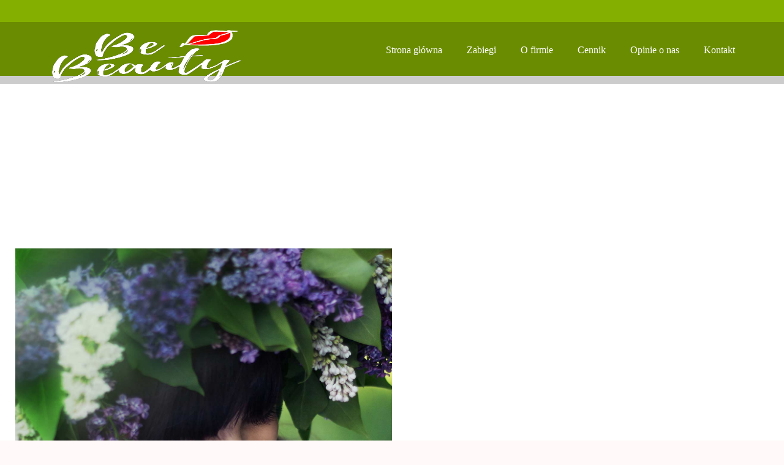

--- FILE ---
content_type: text/html; charset=UTF-8
request_url: https://www.naszkacik.pl/kosmetyczka-wagrowiec/
body_size: 64430
content:
<!DOCTYPE html><html lang="pl-PL"><head><script data-no-optimize="1">var litespeed_docref=sessionStorage.getItem("litespeed_docref");litespeed_docref&&(Object.defineProperty(document,"referrer",{get:function(){return litespeed_docref}}),sessionStorage.removeItem("litespeed_docref"));</script> <meta charset="UTF-8"><meta name="viewport" content="width=device-width"><link rel="profile" href="https://gmpg.org/xfn/11"><link rel="pingback" href="https://www.naszkacik.pl/xmlrpc.php"><meta name='robots' content='index, follow, max-image-preview:large, max-snippet:-1, max-video-preview:-1' /><title>Kosmetyczka Wągrowiec Gabinet Salon Kosmetyczny Studio Urody Zabiegi Kosmetyczne w Wągrowcu Brwi Rzęsy Paznokcie Oczyszczanie Twarzy Skóry głębokie złuszczanie naskórka Deep Phyto Peeling mezoterapia glow skin laminacja rzęs lifting rzęs zabiegi wyszczuplające odchudzające ujędrniające wygładzające antycellulitowe farbowanie brwi henna permanentna brwi rzęs henna trwała pudrowa odżywanie regeneracja laminacja koloryzacja regulacja spa brwi woskiem zabiegi pękające naczynka skóra wrażliwa Wągrowiec peeling kawitacyjny oczyszczający maseczka maska zabiegi przeciwzmarszczkowe zabieg napinający skórę liftingujący na twarz przedłużanie rzęs 1 1 zakładanie zagęszczanie rzęs zabiegi na twarz peeling maska na ciepło makijaż ślubny na ślub wesele weselny na imprezę</title><meta name="description" content="Ekologiczna Kosmetyczka Wągrowiec Studio Urody BeBeauty Gabinet Kosmetyczny EKO Salon Kosmetyczny w Wągrowcu Brwi Rzęsy Paznokcie Makijaż Zabiegi na Twarz laminacja Lifting Rzęs Zabiegi Wyszczuplające Wygładzające Odchudzające Ujędrniające antycellulitowe Odmładzające Przeciwzmarszczkowe Napinające Skórę program antycellulitowy Wągrowiec Farbowanie Brwi henna permanentna trwała pudrowa brwi rzęs Laminacja Odżywianie Regeneracja Koloryzacja Regulacja SPA Brwi Rzęs Wągrowiec zabiegi pękające naczynka skóra wrażliwa peeling kawitacyjny oczyszczający maseczka maska zabieg liftingujący na twarz twarzy Wągrowiec zakładanie zagęszczanie przedłużanie rzęs 1 1 secret lashes zabiegi na twarz Wągrowiec peeling relaksujący maska na ciepło makijaż dzienny okolicznościowy ślubny weselny na ślub wesele imprezę randkę dyskotekę święta zabieg mocno nawilżający na twarz skórę dotleniający Wagrowiec" /><link rel="canonical" href="https://www.naszkacik.pl/kosmetyczka-wagrowiec/" /><meta property="og:locale" content="pl_PL" /><meta property="og:type" content="article" /><meta property="og:title" content="Kosmetyczka Wągrowiec Gabinet Salon Kosmetyczny Studio Urody Zabiegi Kosmetyczne w Wągrowcu Brwi Rzęsy Paznokcie Oczyszczanie Twarzy Skóry głębokie złuszczanie naskórka Deep Phyto Peeling mezoterapia glow skin laminacja rzęs lifting rzęs zabiegi wyszczuplające odchudzające ujędrniające wygładzające antycellulitowe farbowanie brwi henna permanentna brwi rzęs henna trwała pudrowa odżywanie regeneracja laminacja koloryzacja regulacja spa brwi woskiem zabiegi pękające naczynka skóra wrażliwa Wągrowiec peeling kawitacyjny oczyszczający maseczka maska zabiegi przeciwzmarszczkowe zabieg napinający skórę liftingujący na twarz przedłużanie rzęs 1 1 zakładanie zagęszczanie rzęs zabiegi na twarz peeling maska na ciepło makijaż ślubny na ślub wesele weselny na imprezę" /><meta property="og:description" content="Ekologiczna Kosmetyczka Wągrowiec Studio Urody BeBeauty Gabinet Kosmetyczny EKO Salon Kosmetyczny w Wągrowcu Brwi Rzęsy Paznokcie Makijaż Zabiegi na Twarz laminacja Lifting Rzęs Zabiegi Wyszczuplające Wygładzające Odchudzające Ujędrniające antycellulitowe Odmładzające Przeciwzmarszczkowe Napinające Skórę program antycellulitowy Wągrowiec Farbowanie Brwi henna permanentna trwała pudrowa brwi rzęs Laminacja Odżywianie Regeneracja Koloryzacja Regulacja SPA Brwi Rzęs Wągrowiec zabiegi pękające naczynka skóra wrażliwa peeling kawitacyjny oczyszczający maseczka maska zabieg liftingujący na twarz twarzy Wągrowiec zakładanie zagęszczanie przedłużanie rzęs 1 1 secret lashes zabiegi na twarz Wągrowiec peeling relaksujący maska na ciepło makijaż dzienny okolicznościowy ślubny weselny na ślub wesele imprezę randkę dyskotekę święta zabieg mocno nawilżający na twarz skórę dotleniający Wagrowiec" /><meta property="og:url" content="https://www.naszkacik.pl/kosmetyczka-wagrowiec/" /><meta property="og:site_name" content="Piła Kosmetyczka Salon Kosmetyczny Gabinet Kosmetyczny w Pile Studio Urody Kosmetyczki Gabinety Kosmetyczne Salony Kosmetyczne" /><meta property="article:modified_time" content="2019-05-27T11:59:26+00:00" /><meta property="og:image" content="https://naszkacik.pl/wp-content/uploads/2018/11/cream.png" /><meta name="twitter:card" content="summary_large_image" /><meta name="twitter:label1" content="Szacowany czas czytania" /><meta name="twitter:data1" content="37 minut" /> <script type="application/ld+json" class="yoast-schema-graph">{"@context":"https://schema.org","@graph":[{"@type":"WebPage","@id":"https://www.naszkacik.pl/kosmetyczka-wagrowiec/","url":"https://www.naszkacik.pl/kosmetyczka-wagrowiec/","name":"Kosmetyczka Wągrowiec Gabinet Salon Kosmetyczny Studio Urody Zabiegi Kosmetyczne w Wągrowcu Brwi Rzęsy Paznokcie Oczyszczanie Twarzy Skóry głębokie złuszczanie naskórka Deep Phyto Peeling mezoterapia glow skin laminacja rzęs lifting rzęs zabiegi wyszczuplające odchudzające ujędrniające wygładzające antycellulitowe farbowanie brwi henna permanentna brwi rzęs henna trwała pudrowa odżywanie regeneracja laminacja koloryzacja regulacja spa brwi woskiem zabiegi pękające naczynka skóra wrażliwa Wągrowiec peeling kawitacyjny oczyszczający maseczka maska zabiegi przeciwzmarszczkowe zabieg napinający skórę liftingujący na twarz przedłużanie rzęs 1 1 zakładanie zagęszczanie rzęs zabiegi na twarz peeling maska na ciepło makijaż ślubny na ślub wesele weselny na imprezę","isPartOf":{"@id":"https://www.naszkacik.pl/#website"},"primaryImageOfPage":{"@id":"https://www.naszkacik.pl/kosmetyczka-wagrowiec/#primaryimage"},"image":{"@id":"https://www.naszkacik.pl/kosmetyczka-wagrowiec/#primaryimage"},"thumbnailUrl":"https://naszkacik.pl/wp-content/uploads/2018/11/cream.png","datePublished":"2019-05-27T11:59:25+00:00","dateModified":"2019-05-27T11:59:26+00:00","description":"Ekologiczna Kosmetyczka Wągrowiec Studio Urody BeBeauty Gabinet Kosmetyczny EKO Salon Kosmetyczny w Wągrowcu Brwi Rzęsy Paznokcie Makijaż Zabiegi na Twarz laminacja Lifting Rzęs Zabiegi Wyszczuplające Wygładzające Odchudzające Ujędrniające antycellulitowe Odmładzające Przeciwzmarszczkowe Napinające Skórę program antycellulitowy Wągrowiec Farbowanie Brwi henna permanentna trwała pudrowa brwi rzęs Laminacja Odżywianie Regeneracja Koloryzacja Regulacja SPA Brwi Rzęs Wągrowiec zabiegi pękające naczynka skóra wrażliwa peeling kawitacyjny oczyszczający maseczka maska zabieg liftingujący na twarz twarzy Wągrowiec zakładanie zagęszczanie przedłużanie rzęs 1 1 secret lashes zabiegi na twarz Wągrowiec peeling relaksujący maska na ciepło makijaż dzienny okolicznościowy ślubny weselny na ślub wesele imprezę randkę dyskotekę święta zabieg mocno nawilżający na twarz skórę dotleniający Wagrowiec","breadcrumb":{"@id":"https://www.naszkacik.pl/kosmetyczka-wagrowiec/#breadcrumb"},"inLanguage":"pl-PL","potentialAction":[{"@type":"ReadAction","target":["https://www.naszkacik.pl/kosmetyczka-wagrowiec/"]}]},{"@type":"ImageObject","inLanguage":"pl-PL","@id":"https://www.naszkacik.pl/kosmetyczka-wagrowiec/#primaryimage","url":"https://naszkacik.pl/wp-content/uploads/2018/11/cream.png","contentUrl":"https://naszkacik.pl/wp-content/uploads/2018/11/cream.png"},{"@type":"BreadcrumbList","@id":"https://www.naszkacik.pl/kosmetyczka-wagrowiec/#breadcrumb","itemListElement":[{"@type":"ListItem","position":1,"name":"Strona główna","item":"https://www.naszkacik.pl/"},{"@type":"ListItem","position":2,"name":"Kosmetyczka Wągrowiec Salon Kosmetyczny w Wągrowcu"}]},{"@type":"WebSite","@id":"https://www.naszkacik.pl/#website","url":"https://www.naszkacik.pl/","name":"Piła Kosmetyczka Salon Kosmetyczny Gabinet Kosmetyczny w Pile Studio Urody Kosmetyczki Gabinety Kosmetyczne Salony Kosmetyczne","description":"Kosmetyczka Piła Studio Urody BeBeauty Gabinet Kosmetyczny EKO Salon Kosmetyczny w Pile Brwi Rzęsy Paznokcie Makijaż Zabiegi na Twarz laminacja Lifting Rzęs Zabiegi Wyszczuplające Wygładzające Odchudzające Ujędrniające antycellulitowe Odmładzające Przeciwzmarszczkowe Napinające Skórę program antycellulitowy Piła Farbowanie Brwi","publisher":{"@id":"https://www.naszkacik.pl/#organization"},"potentialAction":[{"@type":"SearchAction","target":{"@type":"EntryPoint","urlTemplate":"https://www.naszkacik.pl/?s={search_term_string}"},"query-input":{"@type":"PropertyValueSpecification","valueRequired":true,"valueName":"search_term_string"}}],"inLanguage":"pl-PL"},{"@type":"Organization","@id":"https://www.naszkacik.pl/#organization","name":"Piła Kosmetyczka Salon Kosmetyczny Gabinet Kosmetyczny w Pile Studio Urody Kosmetyczki Gabinety Kosmetyczne Salony Kosmetyczne","url":"https://www.naszkacik.pl/","logo":{"@type":"ImageObject","inLanguage":"pl-PL","@id":"https://www.naszkacik.pl/#/schema/logo/image/","url":"https://www.naszkacik.pl/wp-content/uploads/2020/10/logo-kosmetyczkapila_pl-biale.png","contentUrl":"https://www.naszkacik.pl/wp-content/uploads/2020/10/logo-kosmetyczkapila_pl-biale.png","width":400,"height":241,"caption":"Piła Kosmetyczka Salon Kosmetyczny Gabinet Kosmetyczny w Pile Studio Urody Kosmetyczki Gabinety Kosmetyczne Salony Kosmetyczne"},"image":{"@id":"https://www.naszkacik.pl/#/schema/logo/image/"}}]}</script> <link rel='dns-prefetch' href='//use.fontawesome.com' /><link rel='dns-prefetch' href='//fonts.googleapis.com' /><link rel="alternate" type="application/rss+xml" title="Piła Kosmetyczka Salon Kosmetyczny Gabinet Kosmetyczny w Pile Studio Urody Kosmetyczki Gabinety Kosmetyczne Salony Kosmetyczne &raquo; Kanał z wpisami" href="https://www.naszkacik.pl/feed/" /><link rel="alternate" type="application/rss+xml" title="Piła Kosmetyczka Salon Kosmetyczny Gabinet Kosmetyczny w Pile Studio Urody Kosmetyczki Gabinety Kosmetyczne Salony Kosmetyczne &raquo; Kanał z komentarzami" href="https://www.naszkacik.pl/comments/feed/" /><link rel="alternate" title="oEmbed (JSON)" type="application/json+oembed" href="https://www.naszkacik.pl/wp-json/oembed/1.0/embed?url=https%3A%2F%2Fwww.naszkacik.pl%2Fkosmetyczka-wagrowiec%2F" /><link rel="alternate" title="oEmbed (XML)" type="text/xml+oembed" href="https://www.naszkacik.pl/wp-json/oembed/1.0/embed?url=https%3A%2F%2Fwww.naszkacik.pl%2Fkosmetyczka-wagrowiec%2F&#038;format=xml" /><style id='wp-img-auto-sizes-contain-inline-css' type='text/css'>img:is([sizes=auto i],[sizes^="auto," i]){contain-intrinsic-size:3000px 1500px}
/*# sourceURL=wp-img-auto-sizes-contain-inline-css */</style><style id="litespeed-ucss">@-webkit-keyframes fadeInUp{0%{opacity:0;-webkit-transform:translate3d(0,100%,0);transform:translate3d(0,100%,0)}to{opacity:1;-webkit-transform:none;transform:none}}@keyframes fadeInUp{0%{opacity:0;-webkit-transform:translate3d(0,100%,0);transform:translate3d(0,100%,0)}to{opacity:1;-webkit-transform:none;transform:none}}ul{box-sizing:border-box;margin:16px 0;padding:0 0 0 40px;list-style-type:square}.entry-content{counter-reset:footnotes}:root{--wp--preset--font-size--normal:16px;--wp--preset--font-size--huge:42px}.aligncenter{clear:both}.screen-reader-text{border:0;clip-path:inset(50%);height:1px;margin:-1px;overflow:hidden;padding:0;width:1px;word-wrap:normal!important}.screen-reader-text:focus{clip-path:none}html :where([style*=border-width]){border-style:solid}html :where(img[class*=wp-image-]){height:auto;max-width:100%}:where(figure){margin:0 0 1em}#cookie-notice{font-family:-apple-system,BlinkMacSystemFont,Arial,Roboto,"Helvetica Neue",sans-serif;font-weight:400;font-size:13px;text-align:center;position:fixed;min-width:100%;height:auto;z-index:100000;letter-spacing:0;line-height:20px;left:0}#cookie-notice,#cookie-notice *,*{-webkit-box-sizing:border-box;-moz-box-sizing:border-box;box-sizing:border-box}#cookie-notice .cookie-notice-container,article,figcaption,figure,footer,header,nav{display:block}#cookie-notice.cookie-notice-hidden .cookie-notice-container{display:none}.cn-position-bottom{bottom:0}.cookie-notice-container{padding:15px 30px;text-align:center;width:100%;z-index:2}.cn-close-icon{position:absolute;right:15px;top:50%;margin-top:-10px;width:15px;height:15px;opacity:.5;padding:10px;outline:0;cursor:pointer}.cn-close-icon:hover{opacity:1}.cn-close-icon:after,.cn-close-icon:before{position:absolute;content:" ";height:15px;width:2px;top:3px;background-color:gray}.cn-close-icon:before{transform:rotate(45deg)}.cn-close-icon:after{transform:rotate(-45deg)}#cookie-notice .cn-button{margin:0 0 0 10px;display:inline-block}.cn-text-container{margin:0 0 6px}.cn-buttons-container,.cn-text-container{display:inline-block}@media all and (max-width:900px){.cookie-notice-container #cn-notice-buttons,.cookie-notice-container #cn-notice-text{display:block}#cookie-notice .cn-button{margin:0 5px 5px}}@media all and (max-width:480px){.cookie-notice-container{padding:15px 25px}}@font-face{font-display:swap;font-family:"revicons";src:url(/wp-content/plugins/revslider/public/assets/fonts/revicons/revicons.eot?5510888);src:url(/wp-content/plugins/revslider/public/assets/fonts/revicons/revicons.eot?5510888#iefix)format("embedded-opentype"),url(/wp-content/plugins/revslider/public/assets/fonts/revicons/revicons.woff?5510888)format("woff"),url(/wp-content/plugins/revslider/public/assets/fonts/revicons/revicons.ttf?5510888)format("truetype"),url(/wp-content/plugins/revslider/public/assets/fonts/revicons/revicons.svg?5510888#revicons)format("svg");font-weight:400;font-style:normal}.rev_slider_wrapper{position:relative;z-index:0;width:100%}.rev_slider{position:relative;overflow:visible}.rev_slider img{max-width:none!important;transition:none;margin:0;padding:0;border:0}.rev_slider>ul,.rev_slider>ul>li,.rev_slider>ul>li:before{list-style:none!important;position:absolute;margin:0!important;padding:0!important;overflow-x:visible;overflow-y:visible;list-style-type:none!important;background-image:none;background-position:0 0;text-indent:0;top:0;left:0}.rev_slider>ul>li,.rev_slider>ul>li:before{visibility:hidden}.rev_slider .tp-caption{position:relative;visibility:hidden;white-space:nowrap;display:block;-webkit-font-smoothing:antialiased!important;z-index:1;-moz-user-select:none;-khtml-user-select:none;-webkit-user-select:none;-o-user-select:none}.fullwidthbanner-container{position:relative;padding:0;overflow:hidden}.fullwidthbanner-container .fullwidthabanner{width:100%;position:relative}.rev-btn,.rev-btn:visited{outline:0!important;box-shadow:none!important;text-decoration:none!important;line-height:44px;font-size:17px;font-weight:500;padding:12px 35px;box-sizing:border-box;font-family:"Roboto",sans-serif;cursor:pointer}.tp-bannertimer{visibility:hidden;width:100%;height:5px;background:#000;background:rgb(0 0 0/.15);position:absolute;z-index:200;top:0}.tp-bannertimer.tp-bottom{top:auto;bottom:0!important;height:5px}.tp-caption img{background:#fff0;-ms-filter:"progid:DXImageTransform.Microsoft.gradient(startColorstr=#00FFFFFF,endColorstr=#00FFFFFF)";zoom:1}.tp-shape{width:100%;height:100%}@font-face{font-display:swap;font-family:"Genericons";src:url(/wp-content/themes/i-one/fonts/genericons-regular-webfont.eot)}@font-face{font-display:swap;font-family:"Genericons";src:url([data-uri])format("woff"),url(/wp-content/themes/i-one/fonts/genericons-regular-webfont.ttf)format("truetype"),url(/wp-content/themes/i-one/fonts/genericons-regular-webfont.svg#genericonsregular)format("svg");font-weight:400;font-style:normal}body,html{color:#575757}html{overflow-y:scroll;font-family:"Roboto",Helvetica,sans-serif}body{line-height:1.8;margin:0;font-family:"Open Sans",Helvetica,sans-serif;font-size:14px}a{text-decoration:none}.nav-container li a:hover,.nav-container li:hover>a,a,a:visited{color:#95c837}a:focus{outline:0}a:active,a:hover{color:#95c837;outline:0}a:hover{text-decoration:underline}h1,h2,h3,h4{clear:both;font-family:Roboto,Georgia,serif;line-height:1.3}h1{font-size:48px;margin:33px 0}h2,h4{font-size:30px;margin:25px 0}h3{font-size:22px;margin:22px 0}h4{font-size:20px}strong{font-weight:700}p{margin:0 0 24px}nav ul{list-style:none;list-style-image:none}.twostyle-fourteen figcaption p,.twostyle-fourteen h2,figure,input,li>ul{margin:0}img{-ms-interpolation-mode:bicubic;border:0;vertical-align:middle}input{font-size:100%;max-width:100%;vertical-align:baseline;line-height:normal}html input[type=button]{-webkit-appearance:button;cursor:pointer}input::-moz-focus-inner{border:0;padding:0}.nav-container li a,.navigation a,input{transition-property:all;transition-duration:.3s;transition-timing-function:ease-in-out;transition-delay:0s}.menu-toggle:after{-webkit-font-smoothing:antialiased;display:inline-block;font:16px/1 Genericons;vertical-align:text-bottom}.clear:after,.entry-content:after,.navigation:after{clear:both}.clear:after,.clear:before,.entry-content:after,.entry-content:before,.navigation:after,.navigation:before{content:"";display:table}.screen-reader-text{clip:rect(1px,1px,1px,1px);position:absolute!important}.screen-reader-text:focus{background-color:#f1f1f1;border-radius:3px;box-shadow:0 0 2px 2px rgb(0 0 0/.6);clip:auto!important;color:#21759b;display:block;font-size:14px;font-weight:700;height:auto;line-height:normal;padding:15px 23px 14px;position:absolute;left:5px;top:5px;text-decoration:none;width:auto;z-index:100000}input{border:1px solid #c7c7c7;font-family:inherit;padding:5px;border-radius:3px;color:#575757}input:focus{border:1px solid #95c837;outline:0}input[type=button]{background:#95c837;border:0;border-radius:3px;color:#fff;display:inline-block;padding:11px 24px;text-decoration:none}input[type=button]:focus,input[type=button]:hover{background:#333;outline:0}input[type=button]:active{background:#333;border:0}::-webkit-input-placeholder{color:#7d7b6d}:-moz-placeholder{color:#7d7b6d}::-moz-placeholder{color:#7d7b6d}:-ms-input-placeholder{color:#7d7b6d}.entry-content img{max-width:100%;height:auto}img[class*=align],img[class*=attachment-],img[class*=wp-image-]{height:auto}img.size-full{height:auto;max-width:100%}.aligncenter{display:block;margin-left:auto;margin-right:auto}img.aligncenter{margin:5px auto}img.alignnone{margin:5px 0}.site{background-color:#fff;margin:0 auto;width:100%}.site-main{position:relative;max-width:1264px;margin-right:auto;margin-left:auto;padding-top:0;padding-bottom:0}.ubarinnerwrap{margin:0 auto;max-width:1264px;padding:0 32px}.utilitybar{display:block;height:36px;line-height:36px;padding:0;vertical-align:middle}.headerwrap{display:block;min-height:88px;background-color:#fff}.main-navigation,.site-header{display:block;min-height:88px;position:relative}.site-header{clear:both;border-bottom:1px solid #e7e7e7;z-index:30001;background-color:#fff;opacity:1;background-size:cover}.site-header .home-link{color:#141412;display:block;float:left;min-width:80px;margin:0 auto;min-height:80px;padding:0 0 0 32px;text-decoration:none;vertical-align:middle}.site-header .home-link span{height:80px;vertical-align:middle;display:table-cell;padding-top:10px}.site-header .home-link img{max-height:90px;max-width:400px}.headerwrap a.home-link{overflow:hidden}.headerwrap .navbar{display:block;padding-left:20px}.site-header .trans-logo{display:none}.main-navigation{float:left;margin:0 auto}.nav-container>ul{margin:0;padding:0 20px 0 0}.nav-container li{display:inline-block;position:relative;padding:0 20px}.nav-container li a{color:#545454;display:block;line-height:1;padding:38px 0;text-decoration:none;position:relative}.nav-container ul ul li{padding:0;display:block;width:240px}.nav-container ul ul li a{padding:15px 20px}.nav-container .sub-menu{background-color:#fff;border:0 solid #e7e7e7;border-bottom:4px solid #95c837;display:none;padding:0;position:absolute;left:20px;z-index:99999;top:86px;box-shadow:0 0 2px rgb(0 0 0/.16)}.nav-container ul ul a{margin:0;display:block;border-top:1px solid #e7e7e7;padding:10px 16px}.nav-container ul ul li:first-child a{border:0}.nav-container ul ul a:hover{background-color:#f4f4f4;color:#474747}.menu-toggle{display:none}.headerinnerwrap,.navbar{margin:0 auto;max-width:1264px}.headerinnerwrap{position:relative}.content-area,.site-footer .widget-wrap{padding-left:32px;padding-right:32px}.hentry{padding:0 0 48px}.entry-content,.entry-meta{margin:0 auto;width:100%;text-wrap:normal}.entry-meta{word-wrap:break-word}.entry-title{font-weight:400;margin:0 0 5px}.entry-meta{clear:both;font-size:12px}.entry-content{-webkit-hyphens:auto;-moz-hyphens:auto;-ms-hyphens:auto;hyphens:auto;word-wrap:break-word}footer.entry-meta{margin-top:24px}.iheader,.titlebar{display:block;width:100%}.iheader{height:88px;text-align:center;background-color:#95c837;background-repeat:repeat;background-attachment:fixed}.titlebar{max-width:1264px;padding-left:32px;padding-right:32px;margin:0 auto}.iheader h1,.titlebar h1{line-height:88px;margin:0;color:#fff}.titlebar h1{font-size:26px;text-align:left;font-weight:400}.iheader h1{display:block;float:left;font-size:32px;padding:0;font-weight:500}.navigation a{color:#95c837}.navigation a:hover{color:#666;text-decoration:none}.footer-bg,.site-footer{background-repeat:repeat;background-attachment:fixed}.site-footer{background-color:#272727;color:#777;text-align:center}.site-footer a{color:#686758}.site-footer .site-info a{color:#878787;font-size:12px}.footer-bg{display:block;clear:both;background-color:#383838}.site-footer .widget-wrap{margin:0 auto;max-width:1264px}.site-info{margin:0 auto;max-width:1264px;padding:30px 0;width:100%;text-align:left}.site-footer .site-info{padding:30px 32px;width:100%;font-size:12px}.site-footer .copyright,.site-footer .credit-info{display:inline-block;width:49.5%;text-align:right}.site-footer .copyright{text-align:left}.site-content{width:100%}.site-header .home-link{max-width:560px}.headerwrap .navbar{float:right;margin-right:32px}.site{position:relative;border-left:0 solid #ccc;border-right:0 solid #ccc}.site:after,.site:before{content:"";position:absolute;z-index:-1;-webkit-box-shadow:0 0 4px rgb(0 0 0/.1);-moz-box-shadow:0 0 4px rgb(0 0 0/.1);box-shadow:0 0 4px rgb(0 0 0/.1);top:0;bottom:0;left:0;right:0;-moz-border-radius:100px/2px;border-radius:100px/2px}.nx-fullscreen .site-header:not(.fixeddiv) .nav-container .nav-menu>li>a,.nx-fullscreen .site-header:not(.fixeddiv) .nav-container .nav-menu>li>a:visited,.nx-fullscreen .site-header:not(.fixeddiv) .nav-container>ul>li>a{color:#fff}.utilitybar{border-bottom:none;color:#fff}@media (max-width:1599px){.site{border:0}}@media (max-width:1069px){.menu-toggle{cursor:pointer;display:block;position:fixed;left:0;top:140px;padding:12px;font-size:16px;font-weight:400;color:#fff;-webkit-box-shadow:0 0 2px 0 rgb(50 50 50/.64);-moz-box-shadow:0 0 2px 0 rgb(50 50 50/.64);box-shadow:0 0 2px 0 rgb(50 50 50/.64);-webkit-border-top-right-radius:3px;-webkit-border-bottom-right-radius:3px;-moz-border-radius-topright:3px;-moz-border-radius-bottomright:3px;border-top-right-radius:3px;border-bottom-right-radius:3px;background-color:rgb(40 40 40/.8)}.menu-toggle:after{content:"";font-size:18px;padding-left:8px;font-weight:700}.nav-container>ul{display:none}}@media (max-width:999px){.iheader{padding-top:32px;padding-bottom:32px}.iheader h1{font-size:24px;line-height:32px;padding-bottom:12px;display:block;float:none}.site .iheader{overflow:hidden;height:auto;clear:both}.site .iheader:after{height:1px;clear:both;content:""}.utilitybar{height:auto}}@media (max-width:767px){.site-footer .copyright,.site-footer .credit-info{text-align:left;width:100%}}@media print{body{background:0 0!important;color:#000;font-size:10pt}.site{max-width:98%}.site-header{background-image:none!important}.site-header .home-link{max-width:none;min-height:0}.main-navigation,.navbar,.site-footer{display:none}.entry-content,.entry-meta{margin:0;width:100%}.entry-title{font-size:21pt}.entry-meta{color:#444;font-size:10pt}.hentry{background-color:#fff}}.pace.pace-inactive .pace-progress,.vc_row.vc_row-flex::after,.vc_row.vc_row-flex::before{display:none}.nx-logo-shortcut{position:relative;overflow:visible;width:280px;height:0}.nx-fullscreen .site-header:not(.fixeddiv) .trans-logo{display:inline-block}.nx-fullscreen .site-header:not(.fixeddiv) .normal-logo{display:none}.nx-fullscreen .site-header{background-image:none!important}.nx-fullscreen .site .headerwrap{background:rgb(0 0 0/.1);background:#fff0;position:relative;height:0;min-height:0}.nx-fullscreen .site-header:not(.fixeddiv){position:absolute;left:0;top:0;right:0;background-color:rgb(0 0 0/.2);min-height:88px;border-bottom:1px solid #fff0}@font-face{font-display:swap;font-family:"wprmenu";src:url(/wp-content/themes/i-one/inc/responsive-menu/fonts/wprmenu.eot);src:url(/wp-content/themes/i-one/inc/responsive-menu/fonts/wprmenu.eot?#iefix)format("embedded-opentype"),url(/wp-content/themes/i-one/inc/responsive-menu/fonts/wprmenu.woff)format("woff"),url(/wp-content/themes/i-one/inc/responsive-menu/fonts/wprmenu.ttf)format("truetype"),url(/wp-content/themes/i-one/inc/responsive-menu/fonts/wprmenu.svg#wprmenu)format("svg");font-weight:400;font-style:normal}body{position:relative!important;--glsr-white:#fff;--glsr-gray-100:#f5f5f5;--glsr-gray-200:#e5e5e5;--glsr-gray-300:#d4d4d4;--glsr-gray-400:#a3a3a3;--glsr-gray-500:#737373;--glsr-gray-600:#525252;--glsr-gray-700:#404040;--glsr-gray-800:#262626;--glsr-gray-900:#171717;--glsr-black:#000;--glsr-blue:#1c64f2;--glsr-green:#057a55;--glsr-red:#e02424;--glsr-yellow:#faca15;--glsr-duration-slow:0.3s;--glsr-duration-fast:0.15s;--glsr-gap-xs:0.25em;--glsr-gap-sm:0.5em;--glsr-gap-md:0.75em;--glsr-gap-lg:1em;--glsr-gap-xl:2em;--glsr-leading:1.5;--glsr-px:1.25em;--glsr-py:1.25em;--glsr-radius:3px;--glsr-text-base:1em;--glsr-text-sm:0.875em;--glsr-text-md:1em;--glsr-text-lg:1.25em;--glsr-review-star:1.25em;--glsr-review-verified:var(--glsr-green);--glsr-tag-label-weight:600;--glsr-bar-bg:var(--glsr-yellow);--glsr-bar-leading:1.5;--glsr-bar-opacity:0.1;--glsr-max-w:48ch;--glsr-summary-star:1.5em;--glsr-summary-text:var(--glsr-text-sm);--glsr-choice-h:1.125em;--glsr-choice-w:1.125em;--glsr-description-text:var(--glsr-text-sm);--glsr-form-error:var(--glsr-red);--glsr-form-star:2em;--glsr-form-success:var(--glsr-green);--glsr-input-b:1px solid var(--glsr-gray-400);--glsr-input-bg:var(--glsr-white);--glsr-input-color:var(--glsr-gray-900);--glsr-input-px:0.75em;--glsr-input-py:0.5em;--glsr-input-radius:3px;--glsr-input-transition:border-color var(--glsr-duration-fast) ease-in-out;--glsr-label-text:var(--glsr-text-sm);--glsr-label-weight:600;--glsr-range-size:1.75em;--glsr-toggle-bg-0:currentColor;--glsr-toggle-bg-1:currentColor;--glsr-toggle-color:var(--glsr-white);--glsr-toggle-h:1.25em;--glsr-toggle-opacity-0:0.2;--glsr-toggle-opacity-1:1;--glsr-toggle-p:.15em;--glsr-toggle-radius:999px;--glsr-toggle-shadow-color:rgba(0,0,0,.1);--glsr-toggle-size:calc(var(--glsr-toggle-h) - var(--glsr-toggle-p)*2);--glsr-toggle-text:1em;--glsr-toggle-w:calc(var(--glsr-toggle-h)*2 - var(--glsr-toggle-p)*2);--glsr-modal-bg:var(--wp--preset--color--base,var(--glsr-white));--glsr-modal-radius:3px;--glsr-modal-padding:1.5em;--glsr-tooltip-border-radius:4px;--glsr-tooltip-font-size:0.875rem;--glsr-tooltip-font-weight:400;--glsr-tooltip-line-height:1;--glsr-tooltip-margin:12px;--glsr-tooltip-padding:.5em 1em;--glsr-tooltip-size:6px}@media only screen and (min-width:1025px){.mobmenu,.mobmenu-panel,.mobmenu-right-panel{display:none!important}}@media only screen and (max-width:1024px){.mobmenur-container i{color:#fff;line-height:30px;font-size:30px;float:right}.mob-cancel-button{font-size:30px!important}.mob-menu-right-bg-holder{opacity:1;background-attachment:fixed;background-position:center top;-webkit-background-size:cover;-moz-background-size:cover;background-size:cover}.mobmenu-content #mobmenuright .sub-menu a{color:#7f7f7f}.mobmenu-content #mobmenuright .sub-menu{background-color:#f7f7f7;margin:0;color:#7f7f7f;position:initial;width:100%}#mobmenuright li a,#mobmenuright li a:visited{color:#666}#mobmenuright li a:hover{color:#81d742}.mobmenur-container{top:10px;margin-right:5px;margin-top:0}.mob-menu-logo-holder{margin-top:0;text-align:left;margin-left:20px;margin-right:0;height:50px;float:left}.mob-menu-header-holder{width:100%;background-color:#111;height:50px;position:fixed}body.mob-menu-slideout-over{padding-top:50px;overflow-x:hidden}.mobmenur-container{position:relative}.mobmenu-right-panel{background-color:#f7f7f7;width:270px}.mob-menu-slideout-over .mobmenu-panel{position:fixed;top:0;height:100%;overflow-y:auto;overflow-x:auto;z-index:10000;opacity:1}.mobmenu .headertext{color:#fff;text-decoration:none}.mobmenu-content li>.sub-menu li{padding-left:calc(10*1%)}.mobmenu-right-panel li{padding-left:10%;padding-right:10%}.main-navigation,.site-header{display:none!important}.mob-standard-logo{display:inline-block}.mob-retina-logo,.mob-standard-logo{height:50px!important}.mobmenu-content #mobmenuright li:hover,.mobmenu-content #mobmenuright>li>a:hover{background-color:#f7f7f7}.mobmenu-right-panel .mob-cancel-button{color:#666}}#mobmenuright li a,#mobmenuright li a:visited{font-family:Dosis;font-size:inherit;font-weight:inherit;font-style:normal;line-height:1.5em;letter-spacing:normal;text-transform:none}.vc_row:after,.vc_row:before{content:" ";display:table}.vc_row:after{clear:both}.vc_column_container{width:100%}.vc_row{margin-left:-15px;margin-right:-15px}.vc_col-sm-12,.vc_col-sm-2,.vc_col-sm-4,.vc_col-sm-6,.vc_col-sm-8{position:relative;min-height:1px;padding-left:15px;padding-right:15px;-webkit-box-sizing:border-box;-moz-box-sizing:border-box;box-sizing:border-box}@media (min-width:768px){.vc_col-sm-12,.vc_col-sm-2,.vc_col-sm-4,.vc_col-sm-6,.vc_col-sm-8{float:left}.vc_col-sm-12{width:100%}.vc_col-sm-8{width:66.66666667%}.vc_col-sm-6{width:50%}.vc_col-sm-4{width:33.33333333%}.vc_col-sm-2{width:16.66666667%}}.vc_clearfix:after,.vc_clearfix:before{content:" ";display:table}.vc_clearfix:after{clear:both}@font-face{font-display:swap;font-family:vcpb-plugin-icons;src:url(/wp-content/plugins/js_composer/assets/fonts/vc_icons_v2/fonts/vcpb-plugin-icons.eot?f6ud62);src:url(/wp-content/plugins/js_composer/assets/fonts/vc_icons_v2/fonts/vcpb-plugin-icons.eot?f6ud62#iefix)format("embedded-opentype"),url(/wp-content/plugins/js_composer/assets/fonts/vc_icons_v2/fonts/vcpb-plugin-icons.ttf?f6ud62)format("truetype"),url(/wp-content/plugins/js_composer/assets/fonts/vc_icons_v2/fonts/vcpb-plugin-icons.woff?f6ud62)format("woff"),url(/wp-content/plugins/js_composer/assets/fonts/vc_icons_v2/fonts/vcpb-plugin-icons.svg?f6ud62#vcpb-plugin-icons)format("svg");font-weight:400;font-style:normal}#content .wpb_text_column :last-child,#content .wpb_text_column p:last-child,.wpb_text_column :last-child,.wpb_text_column p:last-child{margin-bottom:0}.wpb_content_element{margin-bottom:35px}.vc_column_container,.vc_row.vc_row-no-padding .vc_column-inner{padding-left:0;padding-right:0}.vc_row[data-vc-full-width]{-webkit-transition:opacity .5s ease;-o-transition:opacity .5s ease;transition:opacity .5s ease;overflow:hidden}.vc_row-no-padding .vc_inner{margin-left:0;margin-right:0}.vc_row.vc_row-flex{box-sizing:border-box;-webkit-flex-wrap:wrap;-ms-flex-wrap:wrap;flex-wrap:wrap}.vc_row.vc_row-flex,.vc_row.vc_row-flex>.vc_column_container,.vc_row.vc_row-flex>.vc_column_container>.vc_column-inner{display:-webkit-box;display:-webkit-flex;display:-ms-flexbox;display:flex}.vc_row.vc_row-flex>.vc_column_container>.vc_column-inner{-webkit-box-flex:1;-webkit-flex-grow:1;-ms-flex-positive:1;flex-grow:1;-webkit-box-orient:vertical;-webkit-box-direction:normal;-webkit-flex-direction:column;-ms-flex-direction:column;flex-direction:column;z-index:1}@media (-ms-high-contrast:active),(-ms-high-contrast:none){.vc_row.vc_row-flex>.vc_column_container>.vc_column-inner>*{min-height:1em}}.vc_row.vc_row-o-equal-height>.vc_column_container{-webkit-box-align:stretch;-webkit-align-items:stretch;-ms-flex-align:stretch;align-items:stretch}.vc_row.vc_row-o-content-top>.vc_column_container>.vc_column-inner{-webkit-box-pack:start;-webkit-justify-content:flex-start;-ms-flex-pack:start;justify-content:flex-start}.vc_row.vc_row-o-content-top:not(.vc_row-o-equal-height)>.vc_column_container{-webkit-box-align:start;-webkit-align-items:flex-start;-ms-flex-align:start;align-items:flex-start}.vc_row.vc_row-o-content-middle>.vc_column_container>.vc_column-inner{-webkit-box-pack:center;-webkit-justify-content:center;-ms-flex-pack:center;justify-content:center}.vc_column-inner::after,.vc_column-inner::before{content:" ";display:table}.vc_column-inner::after{clear:both}.vc_column_container>.vc_column-inner{box-sizing:border-box;padding-left:15px;padding-right:15px;width:100%}.vc_col-has-fill>.vc_column-inner{padding-top:35px}.vc_separator .vc_icon_element:not(.vc_icon_element-have-style)+h4{padding-left:0}.wpb_single_image img{height:auto;max-width:100%;vertical-align:top}.wpb_single_image .vc_single_image-wrapper{display:inline-block;vertical-align:top;max-width:100%}.wpb_single_image.vc_align_left{text-align:left}.wpb_single_image .vc_figure{display:inline-block;vertical-align:top;margin:0;max-width:100%}@font-face{font-display:swap;font-family:vc_grid_v1;src:url(/wp-content/plugins/js_composer/assets/fonts/vc_grid/vc_grid_v1.eot?-9hbgac);src:url(/wp-content/plugins/js_composer/assets/fonts/vc_grid/vc_grid_v1.eot?#iefix-9hbgac)format("embedded-opentype"),url(/wp-content/plugins/js_composer/assets/fonts/vc_grid/vc_grid_v1.woff?-9hbgac)format("woff"),url(/wp-content/plugins/js_composer/assets/fonts/vc_grid/vc_grid_v1.ttf?-9hbgac)format("truetype"),url(/wp-content/plugins/js_composer/assets/fonts/vc_grid/vc_grid_v1.svg?-9hbgac#vc_grid_v1)format("svg");font-weight:400;font-style:normal}.wpb_animate_when_almost_visible{opacity:0}.wpb_animate_when_almost_visible:not(.wpb_start_animation){-webkit-animation:none;-o-animation:none;animation:none}@font-face{font-display:swap;font-family:"Defaults";src:url(/wp-content/uploads/smile_fonts/Defaults/Defaults.eot?rfa9z8);src:url(/wp-content/uploads/smile_fonts/Defaults/Defaults.eot?#iefixrfa9z8)format("embedded-opentype"),url(/wp-content/uploads/smile_fonts/Defaults/Defaults.woff?rfa9z8)format("woff"),url(/wp-content/uploads/smile_fonts/Defaults/Defaults.ttf?rfa9z8)format("truetype"),url(/wp-content/uploads/smile_fonts/Defaults/Defaults.svg?rfa9z8#Defaults)format("svg");font-weight:400;font-style:normal}.align-icon,.align-icon *{-webkit-box-sizing:border-box;-moz-box-sizing:border-box;box-sizing:border-box}.vc_row{position:relative}.aio-icon-img{display:inline-block;font-size:48px;width:1em;max-width:100%;-moz-box-sizing:content-box!important;-webkit-box-sizing:content-box!important;box-sizing:content-box!important}.aio-icon-img .img-icon{width:1em;max-width:100%!important;-webkit-border-radius:0!important;border-radius:0!important;-webkit-box-shadow:none!important;box-shadow:none!important;display:block;font-size:inherit}.uvc-ctaction-data,.uvc-ctaction-data p{font-family:inherit!important;font-weight:inherit!important;font-size:inherit!important;font-style:inherit!important;color:inherit!important;line-height:inherit!important}.ultimate-call-to-action.ult-adjust-bottom-margin{margin-bottom:35px}.ultimate-call-to-action{position:relative;-webkit-transition:background .3s ease-in-out;transition:background .3s ease-in-out;overflow:hidden}.ctaction-text-center{text-align:center}.uvc-ctaction-data{-webkit-transition:all .45s;transition:all .45s;display:inline-block}@font-face{font-display:swap;font-family:"mobmenu";src:url(/wp-content/plugins/mobile-menu/includes/css/font/mobmenu.woff2?31192480)format("woff2"),url(/wp-content/plugins/mobile-menu/includes/css/font/mobmenu.woff?31192480)format("woff");font-weight:400;font-style:normal}[class^=mob-icon-]:before{font-family:"mobmenu";font-style:normal;font-weight:400;speak:none;display:inline-block;text-decoration:inherit;width:1em;margin-right:.2em;text-align:center;font-variant:normal;text-transform:none;line-height:1em;margin-left:.2em;-webkit-font-smoothing:antialiased;-moz-osx-font-smoothing:grayscale}.mob-icon-menu:before{content:""}.mob-icon-cancel-1:before{content:""}.mob-retina-logo{display:none;max-width:100%}.mob-cancel-button{z-index:99999999!important;position:relative!important}.mob-menu-right-bg-holder{width:100%;height:100%;position:absolute;z-index:-50;background-repeat:no-repeat;top:0;left:0}.mobmenu-content .sub-menu{display:none;opacity:1}.mobmenur-container{position:absolute;right:0}.mob-cancel-button{display:none}.mobmenu-content li a{display:block;letter-spacing:1px;padding:10px 20px;text-decoration:none;font-size:14px}.mobmenu-content li a:active,.mobmenu-content li:active{border:0}.mobmenu-right-alignment{-webkit-transform:translateX(100%);-moz-transform:translateX(100%);-ms-transform:translateX(100%);-o-transform:translateX(100%);transform:translateX(100%)}.mob-menu-header-holder,.mobmenu-overlay,.mobmenu-panel{-webkit-transition:-webkit-transform .5s;-moz-transition:-moz-transform .5s;-ms-transition:-ms-transform .5s;-o-transition:-o-transform .5s;transition:transform .5s}.mobmenu-overlay{opacity:0}#mobmenuright{margin:0;padding:0}#mobmenuright li>ul{display:none;left:15px;padding-left:0}.mobmenu-content li{list-style:none;visibility:visible;opacity:1;-webkit-tap-highlight-color:#fff0;margin:0}.mob-menu-slideout-over .mobmenu-right-alignment{right:0}.mob-menu-header-holder{font-weight:700;top:0;right:0;color:#000;display:block;z-index:10000}.mobmenu-right-panel .mobmenu-right-bt{position:absolute;right:0;top:0;font-size:30px}.mobmenu-content{margin-top:45px;padding-bottom:120px;z-index:1;height:calc(100% - 45px);overflow:auto;padding-top:10px}.mobmenu-content li a:focus{outline:0}@font-face{font-display:swap;font-family:"FontAwesome";src:url(/wp-content/plugins/revslider/public/assets/fonts/font-awesome/fonts/fontawesome-webfont.eot?v=4.7.0);src:url(/wp-content/plugins/revslider/public/assets/fonts/font-awesome/fonts/fontawesome-webfont.eot?#iefix&v=4.7.0)format("embedded-opentype"),url(/wp-content/plugins/revslider/public/assets/fonts/font-awesome/fonts/fontawesome-webfont.woff2?v=4.7.0)format("woff2"),url(/wp-content/plugins/revslider/public/assets/fonts/font-awesome/fonts/fontawesome-webfont.woff?v=4.7.0)format("woff"),url(/wp-content/plugins/revslider/public/assets/fonts/font-awesome/fonts/fontawesome-webfont.ttf?v=4.7.0)format("truetype"),url(/wp-content/plugins/revslider/public/assets/fonts/font-awesome/fonts/fontawesome-webfont.svg?v=4.7.0#fontawesomeregular)format("svg");font-weight:400;font-style:normal}[class^=fa-icon-]{display:inline-block;font:14px/1 FontAwesome;font-size:inherit;text-rendering:auto;-webkit-font-smoothing:antialiased;-moz-osx-font-smoothing:grayscale}.fa-icon-envelope-o:before{content:""}.fa-icon-clock-o:before{content:""}.fa-icon-map-marker:before{content:""}.fa-icon-phone:before{content:""}.fadeInUp{-webkit-animation-name:fadeInUp;animation-name:fadeInUp}.wpb_column,.wpb_row{position:relative}.upb_bg_img{display:none!important}.twostyle-fourteen{position:relative;float:left;overflow:hidden;margin:10px 1%;width:100%;color:#fff;text-align:center;font-size:16px;background-color:#000}.twostyle-fourteen *,.twostyle-fourteen :after,.twostyle-fourteen :before{-webkit-box-sizing:border-box;box-sizing:border-box;-webkit-transition:all .55s ease;transition:all .55s ease}.twostyle-fourteen img{max-width:100%;backface-visibility:hidden;vertical-align:top;opacity:.9}.twostyle-fourteen .title{position:absolute;bottom:58%;right:25px;padding:5px 10px 10px}.twostyle-fourteen .title:after,.twostyle-fourteen .title:before{height:2px;width:400px;position:absolute;content:"";background-color:#fff}.twostyle-fourteen .title:before{top:0;left:10px;-webkit-transform:translateX(100%);transform:translateX(100%)}.twostyle-fourteen .title:after{bottom:0;right:10px;-webkit-transform:translateX(-100%);transform:translateX(-100%)}.twostyle-fourteen .title div:after,.twostyle-fourteen .title div:before{width:2px;height:300px;position:absolute;content:"";background-color:#fff}.twostyle-fourteen .title div:before{top:10px;right:0;-webkit-transform:translateY(100%);transform:translateY(100%)}.twostyle-fourteen .title div:after{bottom:10px;left:0;-webkit-transform:translateY(-100%);transform:translateY(-100%)}.twostyle-fourteen h2{font-weight:400}.twostyle-fourteen figcaption{position:absolute;top:42%;right:25px;text-align:right;opacity:0;padding:5px 10px 10px 60px;font-size:.8em;font-weight:500;letter-spacing:1.5px}.twostyle-fourteen:hover img{zoom:1;-webkit-opacity:.35;opacity:.35}.twostyle-fourteen:hover .title div:after,.twostyle-fourteen:hover .title div:before,.twostyle-fourteen:hover .title:after,.twostyle-fourteen:hover .title:before{-webkit-transform:translate(0,0);transform:translate(0,0)}.twostyle-fourteen:hover .title:after,.twostyle-fourteen:hover .title:before{-webkit-transition-delay:.15s;transition-delay:.15s}.twostyle-fourteen:hover figcaption{opacity:1;-webkit-transition-delay:.2s;transition-delay:.2s}@font-face{font-display:swap;font-family:"FontAwesome";src:url(/wp-content/plugins/amazing-hover-effects-for-wpbakery-page-builder/hover-effects/fonts/fontawesome-webfont.eot?v=4.3.0);src:url(/wp-content/plugins/amazing-hover-effects-for-wpbakery-page-builder/hover-effects/fonts/fontawesome-webfont.eot?#iefix&v=4.3.0)format("embedded-opentype"),url(/wp-content/plugins/amazing-hover-effects-for-wpbakery-page-builder/hover-effects/fonts/fontawesome-webfont.woff2?v=4.3.0)format("woff2"),url(/wp-content/plugins/amazing-hover-effects-for-wpbakery-page-builder/hover-effects/fonts/fontawesome-webfont.woff?v=4.3.0)format("woff"),url(/wp-content/plugins/amazing-hover-effects-for-wpbakery-page-builder/hover-effects/fonts/fontawesome-webfont.ttf?v=4.3.0)format("truetype"),url(/wp-content/plugins/amazing-hover-effects-for-wpbakery-page-builder/hover-effects/fonts/fontawesome-webfont.svg?v=4.3.0#fontawesomeregular)format("svg");font-weight:400;font-style:normal}</style><style id='global-styles-inline-css' type='text/css'>:root{--wp--preset--aspect-ratio--square: 1;--wp--preset--aspect-ratio--4-3: 4/3;--wp--preset--aspect-ratio--3-4: 3/4;--wp--preset--aspect-ratio--3-2: 3/2;--wp--preset--aspect-ratio--2-3: 2/3;--wp--preset--aspect-ratio--16-9: 16/9;--wp--preset--aspect-ratio--9-16: 9/16;--wp--preset--color--black: #000000;--wp--preset--color--cyan-bluish-gray: #abb8c3;--wp--preset--color--white: #ffffff;--wp--preset--color--pale-pink: #f78da7;--wp--preset--color--vivid-red: #cf2e2e;--wp--preset--color--luminous-vivid-orange: #ff6900;--wp--preset--color--luminous-vivid-amber: #fcb900;--wp--preset--color--light-green-cyan: #7bdcb5;--wp--preset--color--vivid-green-cyan: #00d084;--wp--preset--color--pale-cyan-blue: #8ed1fc;--wp--preset--color--vivid-cyan-blue: #0693e3;--wp--preset--color--vivid-purple: #9b51e0;--wp--preset--gradient--vivid-cyan-blue-to-vivid-purple: linear-gradient(135deg,rgb(6,147,227) 0%,rgb(155,81,224) 100%);--wp--preset--gradient--light-green-cyan-to-vivid-green-cyan: linear-gradient(135deg,rgb(122,220,180) 0%,rgb(0,208,130) 100%);--wp--preset--gradient--luminous-vivid-amber-to-luminous-vivid-orange: linear-gradient(135deg,rgb(252,185,0) 0%,rgb(255,105,0) 100%);--wp--preset--gradient--luminous-vivid-orange-to-vivid-red: linear-gradient(135deg,rgb(255,105,0) 0%,rgb(207,46,46) 100%);--wp--preset--gradient--very-light-gray-to-cyan-bluish-gray: linear-gradient(135deg,rgb(238,238,238) 0%,rgb(169,184,195) 100%);--wp--preset--gradient--cool-to-warm-spectrum: linear-gradient(135deg,rgb(74,234,220) 0%,rgb(151,120,209) 20%,rgb(207,42,186) 40%,rgb(238,44,130) 60%,rgb(251,105,98) 80%,rgb(254,248,76) 100%);--wp--preset--gradient--blush-light-purple: linear-gradient(135deg,rgb(255,206,236) 0%,rgb(152,150,240) 100%);--wp--preset--gradient--blush-bordeaux: linear-gradient(135deg,rgb(254,205,165) 0%,rgb(254,45,45) 50%,rgb(107,0,62) 100%);--wp--preset--gradient--luminous-dusk: linear-gradient(135deg,rgb(255,203,112) 0%,rgb(199,81,192) 50%,rgb(65,88,208) 100%);--wp--preset--gradient--pale-ocean: linear-gradient(135deg,rgb(255,245,203) 0%,rgb(182,227,212) 50%,rgb(51,167,181) 100%);--wp--preset--gradient--electric-grass: linear-gradient(135deg,rgb(202,248,128) 0%,rgb(113,206,126) 100%);--wp--preset--gradient--midnight: linear-gradient(135deg,rgb(2,3,129) 0%,rgb(40,116,252) 100%);--wp--preset--font-size--small: 13px;--wp--preset--font-size--medium: 20px;--wp--preset--font-size--large: 36px;--wp--preset--font-size--x-large: 42px;--wp--preset--spacing--20: 0.44rem;--wp--preset--spacing--30: 0.67rem;--wp--preset--spacing--40: 1rem;--wp--preset--spacing--50: 1.5rem;--wp--preset--spacing--60: 2.25rem;--wp--preset--spacing--70: 3.38rem;--wp--preset--spacing--80: 5.06rem;--wp--preset--shadow--natural: 6px 6px 9px rgba(0, 0, 0, 0.2);--wp--preset--shadow--deep: 12px 12px 50px rgba(0, 0, 0, 0.4);--wp--preset--shadow--sharp: 6px 6px 0px rgba(0, 0, 0, 0.2);--wp--preset--shadow--outlined: 6px 6px 0px -3px rgb(255, 255, 255), 6px 6px rgb(0, 0, 0);--wp--preset--shadow--crisp: 6px 6px 0px rgb(0, 0, 0);}:where(.is-layout-flex){gap: 0.5em;}:where(.is-layout-grid){gap: 0.5em;}body .is-layout-flex{display: flex;}.is-layout-flex{flex-wrap: wrap;align-items: center;}.is-layout-flex > :is(*, div){margin: 0;}body .is-layout-grid{display: grid;}.is-layout-grid > :is(*, div){margin: 0;}:where(.wp-block-columns.is-layout-flex){gap: 2em;}:where(.wp-block-columns.is-layout-grid){gap: 2em;}:where(.wp-block-post-template.is-layout-flex){gap: 1.25em;}:where(.wp-block-post-template.is-layout-grid){gap: 1.25em;}.has-black-color{color: var(--wp--preset--color--black) !important;}.has-cyan-bluish-gray-color{color: var(--wp--preset--color--cyan-bluish-gray) !important;}.has-white-color{color: var(--wp--preset--color--white) !important;}.has-pale-pink-color{color: var(--wp--preset--color--pale-pink) !important;}.has-vivid-red-color{color: var(--wp--preset--color--vivid-red) !important;}.has-luminous-vivid-orange-color{color: var(--wp--preset--color--luminous-vivid-orange) !important;}.has-luminous-vivid-amber-color{color: var(--wp--preset--color--luminous-vivid-amber) !important;}.has-light-green-cyan-color{color: var(--wp--preset--color--light-green-cyan) !important;}.has-vivid-green-cyan-color{color: var(--wp--preset--color--vivid-green-cyan) !important;}.has-pale-cyan-blue-color{color: var(--wp--preset--color--pale-cyan-blue) !important;}.has-vivid-cyan-blue-color{color: var(--wp--preset--color--vivid-cyan-blue) !important;}.has-vivid-purple-color{color: var(--wp--preset--color--vivid-purple) !important;}.has-black-background-color{background-color: var(--wp--preset--color--black) !important;}.has-cyan-bluish-gray-background-color{background-color: var(--wp--preset--color--cyan-bluish-gray) !important;}.has-white-background-color{background-color: var(--wp--preset--color--white) !important;}.has-pale-pink-background-color{background-color: var(--wp--preset--color--pale-pink) !important;}.has-vivid-red-background-color{background-color: var(--wp--preset--color--vivid-red) !important;}.has-luminous-vivid-orange-background-color{background-color: var(--wp--preset--color--luminous-vivid-orange) !important;}.has-luminous-vivid-amber-background-color{background-color: var(--wp--preset--color--luminous-vivid-amber) !important;}.has-light-green-cyan-background-color{background-color: var(--wp--preset--color--light-green-cyan) !important;}.has-vivid-green-cyan-background-color{background-color: var(--wp--preset--color--vivid-green-cyan) !important;}.has-pale-cyan-blue-background-color{background-color: var(--wp--preset--color--pale-cyan-blue) !important;}.has-vivid-cyan-blue-background-color{background-color: var(--wp--preset--color--vivid-cyan-blue) !important;}.has-vivid-purple-background-color{background-color: var(--wp--preset--color--vivid-purple) !important;}.has-black-border-color{border-color: var(--wp--preset--color--black) !important;}.has-cyan-bluish-gray-border-color{border-color: var(--wp--preset--color--cyan-bluish-gray) !important;}.has-white-border-color{border-color: var(--wp--preset--color--white) !important;}.has-pale-pink-border-color{border-color: var(--wp--preset--color--pale-pink) !important;}.has-vivid-red-border-color{border-color: var(--wp--preset--color--vivid-red) !important;}.has-luminous-vivid-orange-border-color{border-color: var(--wp--preset--color--luminous-vivid-orange) !important;}.has-luminous-vivid-amber-border-color{border-color: var(--wp--preset--color--luminous-vivid-amber) !important;}.has-light-green-cyan-border-color{border-color: var(--wp--preset--color--light-green-cyan) !important;}.has-vivid-green-cyan-border-color{border-color: var(--wp--preset--color--vivid-green-cyan) !important;}.has-pale-cyan-blue-border-color{border-color: var(--wp--preset--color--pale-cyan-blue) !important;}.has-vivid-cyan-blue-border-color{border-color: var(--wp--preset--color--vivid-cyan-blue) !important;}.has-vivid-purple-border-color{border-color: var(--wp--preset--color--vivid-purple) !important;}.has-vivid-cyan-blue-to-vivid-purple-gradient-background{background: var(--wp--preset--gradient--vivid-cyan-blue-to-vivid-purple) !important;}.has-light-green-cyan-to-vivid-green-cyan-gradient-background{background: var(--wp--preset--gradient--light-green-cyan-to-vivid-green-cyan) !important;}.has-luminous-vivid-amber-to-luminous-vivid-orange-gradient-background{background: var(--wp--preset--gradient--luminous-vivid-amber-to-luminous-vivid-orange) !important;}.has-luminous-vivid-orange-to-vivid-red-gradient-background{background: var(--wp--preset--gradient--luminous-vivid-orange-to-vivid-red) !important;}.has-very-light-gray-to-cyan-bluish-gray-gradient-background{background: var(--wp--preset--gradient--very-light-gray-to-cyan-bluish-gray) !important;}.has-cool-to-warm-spectrum-gradient-background{background: var(--wp--preset--gradient--cool-to-warm-spectrum) !important;}.has-blush-light-purple-gradient-background{background: var(--wp--preset--gradient--blush-light-purple) !important;}.has-blush-bordeaux-gradient-background{background: var(--wp--preset--gradient--blush-bordeaux) !important;}.has-luminous-dusk-gradient-background{background: var(--wp--preset--gradient--luminous-dusk) !important;}.has-pale-ocean-gradient-background{background: var(--wp--preset--gradient--pale-ocean) !important;}.has-electric-grass-gradient-background{background: var(--wp--preset--gradient--electric-grass) !important;}.has-midnight-gradient-background{background: var(--wp--preset--gradient--midnight) !important;}.has-small-font-size{font-size: var(--wp--preset--font-size--small) !important;}.has-medium-font-size{font-size: var(--wp--preset--font-size--medium) !important;}.has-large-font-size{font-size: var(--wp--preset--font-size--large) !important;}.has-x-large-font-size{font-size: var(--wp--preset--font-size--x-large) !important;}
/*# sourceURL=global-styles-inline-css */</style><style id='classic-theme-styles-inline-css' type='text/css'>/*! This file is auto-generated */
.wp-block-button__link{color:#fff;background-color:#32373c;border-radius:9999px;box-shadow:none;text-decoration:none;padding:calc(.667em + 2px) calc(1.333em + 2px);font-size:1.125em}.wp-block-file__button{background:#32373c;color:#fff;text-decoration:none}
/*# sourceURL=/wp-includes/css/classic-themes.min.css */</style><style id='rs-plugin-settings-inline-css' type='text/css'>#rs-demo-id {}
/*# sourceURL=rs-plugin-settings-inline-css */</style><style id='wp-block-button-inline-css' type='text/css'>.wp-block-button__link{align-content:center;box-sizing:border-box;cursor:pointer;display:inline-block;height:100%;text-align:center;word-break:break-word}.wp-block-button__link.aligncenter{text-align:center}.wp-block-button__link.alignright{text-align:right}:where(.wp-block-button__link){border-radius:9999px;box-shadow:none;padding:calc(.667em + 2px) calc(1.333em + 2px);text-decoration:none}.wp-block-button[style*=text-decoration] .wp-block-button__link{text-decoration:inherit}.wp-block-buttons>.wp-block-button.has-custom-width{max-width:none}.wp-block-buttons>.wp-block-button.has-custom-width .wp-block-button__link{width:100%}.wp-block-buttons>.wp-block-button.has-custom-font-size .wp-block-button__link{font-size:inherit}.wp-block-buttons>.wp-block-button.wp-block-button__width-25{width:calc(25% - var(--wp--style--block-gap, .5em)*.75)}.wp-block-buttons>.wp-block-button.wp-block-button__width-50{width:calc(50% - var(--wp--style--block-gap, .5em)*.5)}.wp-block-buttons>.wp-block-button.wp-block-button__width-75{width:calc(75% - var(--wp--style--block-gap, .5em)*.25)}.wp-block-buttons>.wp-block-button.wp-block-button__width-100{flex-basis:100%;width:100%}.wp-block-buttons.is-vertical>.wp-block-button.wp-block-button__width-25{width:25%}.wp-block-buttons.is-vertical>.wp-block-button.wp-block-button__width-50{width:50%}.wp-block-buttons.is-vertical>.wp-block-button.wp-block-button__width-75{width:75%}.wp-block-button.is-style-squared,.wp-block-button__link.wp-block-button.is-style-squared{border-radius:0}.wp-block-button.no-border-radius,.wp-block-button__link.no-border-radius{border-radius:0!important}:root :where(.wp-block-button .wp-block-button__link.is-style-outline),:root :where(.wp-block-button.is-style-outline>.wp-block-button__link){border:2px solid;padding:.667em 1.333em}:root :where(.wp-block-button .wp-block-button__link.is-style-outline:not(.has-text-color)),:root :where(.wp-block-button.is-style-outline>.wp-block-button__link:not(.has-text-color)){color:currentColor}:root :where(.wp-block-button .wp-block-button__link.is-style-outline:not(.has-background)),:root :where(.wp-block-button.is-style-outline>.wp-block-button__link:not(.has-background)){background-color:initial;background-image:none}
/*# sourceURL=https://www.naszkacik.pl/wp-includes/blocks/button/style.min.css */</style><style id='wp-block-search-inline-css' type='text/css'>.wp-block-search__button{margin-left:10px;word-break:normal}.wp-block-search__button.has-icon{line-height:0}.wp-block-search__button svg{height:1.25em;min-height:24px;min-width:24px;width:1.25em;fill:currentColor;vertical-align:text-bottom}:where(.wp-block-search__button){border:1px solid #ccc;padding:6px 10px}.wp-block-search__inside-wrapper{display:flex;flex:auto;flex-wrap:nowrap;max-width:100%}.wp-block-search__label{width:100%}.wp-block-search.wp-block-search__button-only .wp-block-search__button{box-sizing:border-box;display:flex;flex-shrink:0;justify-content:center;margin-left:0;max-width:100%}.wp-block-search.wp-block-search__button-only .wp-block-search__inside-wrapper{min-width:0!important;transition-property:width}.wp-block-search.wp-block-search__button-only .wp-block-search__input{flex-basis:100%;transition-duration:.3s}.wp-block-search.wp-block-search__button-only.wp-block-search__searchfield-hidden,.wp-block-search.wp-block-search__button-only.wp-block-search__searchfield-hidden .wp-block-search__inside-wrapper{overflow:hidden}.wp-block-search.wp-block-search__button-only.wp-block-search__searchfield-hidden .wp-block-search__input{border-left-width:0!important;border-right-width:0!important;flex-basis:0;flex-grow:0;margin:0;min-width:0!important;padding-left:0!important;padding-right:0!important;width:0!important}:where(.wp-block-search__input){appearance:none;border:1px solid #949494;flex-grow:1;font-family:inherit;font-size:inherit;font-style:inherit;font-weight:inherit;letter-spacing:inherit;line-height:inherit;margin-left:0;margin-right:0;min-width:3rem;padding:8px;text-decoration:unset!important;text-transform:inherit}:where(.wp-block-search__button-inside .wp-block-search__inside-wrapper){background-color:#fff;border:1px solid #949494;box-sizing:border-box;padding:4px}:where(.wp-block-search__button-inside .wp-block-search__inside-wrapper) .wp-block-search__input{border:none;border-radius:0;padding:0 4px}:where(.wp-block-search__button-inside .wp-block-search__inside-wrapper) .wp-block-search__input:focus{outline:none}:where(.wp-block-search__button-inside .wp-block-search__inside-wrapper) :where(.wp-block-search__button){padding:4px 8px}.wp-block-search.aligncenter .wp-block-search__inside-wrapper{margin:auto}.wp-block[data-align=right] .wp-block-search.wp-block-search__button-only .wp-block-search__inside-wrapper{float:right}
/*# sourceURL=https://www.naszkacik.pl/wp-includes/blocks/search/style.min.css */</style><style id='site-reviews-inline-css' type='text/css'>:root{--glsr-star-empty:url(https://www.naszkacik.pl/wp-content/plugins/site-reviews/assets/images/stars/default/star-empty.svg);--glsr-star-error:url(https://www.naszkacik.pl/wp-content/plugins/site-reviews/assets/images/stars/default/star-error.svg);--glsr-star-full:url(https://www.naszkacik.pl/wp-content/plugins/site-reviews/assets/images/stars/default/star-full.svg);--glsr-star-half:url(https://www.naszkacik.pl/wp-content/plugins/site-reviews/assets/images/stars/default/star-half.svg)}

/*# sourceURL=site-reviews-inline-css */</style><style id='kirki-styles-global-inline-css' type='text/css'>.footer-bg, .site-footer .sidebar-container{background-color:#383838;}.site-footer .widget-area .widget .widget-title{color:#FFFFFF;}.site-footer .widget-area .widget, .site-footer .widget-area .widget li{color:#bbbbbb;}.site-footer .widget-area .widget a{color:#dddddd;}.site-footer{background-color:#272727;}.site-footer .site-info, .site-footer .site-info a{color:#777777;}
/*# sourceURL=kirki-styles-global-inline-css */</style> <script id="cookie-notice-front-js-before" type="litespeed/javascript">var cnArgs={"ajaxUrl":"https:\/\/www.naszkacik.pl\/wp-admin\/admin-ajax.php","nonce":"94dd4da9fe","hideEffect":"fade","position":"bottom","onScroll":!1,"onScrollOffset":100,"onClick":!1,"cookieName":"cookie_notice_accepted","cookieTime":2592000,"cookieTimeRejected":2592000,"globalCookie":!1,"redirection":!1,"cache":!0,"revokeCookies":!1,"revokeCookiesOpt":"automatic"}</script> <script type="litespeed/javascript" data-src="https://www.naszkacik.pl/wp-includes/js/jquery/jquery.min.js?ver=3.7.1" id="jquery-core-js"></script> <link rel="https://api.w.org/" href="https://www.naszkacik.pl/wp-json/" /><link rel="alternate" title="JSON" type="application/json" href="https://www.naszkacik.pl/wp-json/wp/v2/pages/1117" /><link rel="EditURI" type="application/rsd+xml" title="RSD" href="https://www.naszkacik.pl/xmlrpc.php?rsd" /><meta name="generator" content="WordPress 6.9" /><link rel='shortlink' href='https://www.naszkacik.pl/?p=1117' />
<style id="custom-logo-css" type="text/css">.site-title, .site-description {
				position: absolute;
				clip-path: inset(50%);
			}</style><style type="text/css">body {font-family: Raleway; font-size: 16px; }.iheader.nx-titlebar {background-color: ; background-image: url(); background-repeat: ; background-size: ; background-position: ; background-attachment: ; }h1,h2,h3,h4,h5,h6,.comment-reply-title,.widget .widget-title, .entry-header h1.entry-title {font-family: Raleway; }.themecolor {color: #84af00;}.themebgcolor {background-color: #84af00;}.themebordercolor {border-color: #84af00;}.tx-slider .owl-pagination .owl-page > span { background: transparent; border-color: #84af00;  }.tx-slider .owl-pagination .owl-page.active > span { background-color: #84af00; }.tx-slider .owl-controls .owl-buttons .owl-next, .tx-slider .owl-controls .owl-buttons .owl-prev { background-color: #84af00; }a,a:visited,.blog-columns .comments-link a:hover, .socialicons ul.social li a:hover .socico {color: #84af00;}input:focus,textarea:focus {border: 1px solid #84af00;}button,input[type="submit"],input[type="button"],input[type="reset"],.nav-container .current_page_item > a > span,.nav-container .current_page_ancestor > a > span,.nav-container .current-menu-item > a span,.nav-container .current-menu-ancestor > a > span,.nav-container li a:hover span {background-color: #84af00;}.nav-container li:hover > a,.nav-container li a:hover {color: #84af00;}.nav-container .sub-menu,.nav-container .children {border-top: 2px solid #84af00;}.ibanner,.da-dots span.da-dots-current,.tx-cta a.cta-button, .utilitybar {background-color: #84af00;}#ft-post .entry-thumbnail:hover > .comments-link,.tx-folio-img .folio-links .folio-linkico,.tx-folio-img .folio-links .folio-zoomico {background-color: #84af00;}.entry-header h1.entry-title a:hover,.entry-header > .entry-meta a:hover {color: #84af00;}.featured-area div.entry-summary > p > a.moretag:hover {background-color: #84af00;}.site-content div.entry-thumbnail .stickyonimg,.site-content div.entry-thumbnail .dateonimg,.site-content div.entry-nothumb .stickyonimg,.site-content div.entry-nothumb .dateonimg {background-color: #84af00;}.entry-meta a,.entry-content a,.comment-content a,.entry-content a:visited {color: #84af00;}.format-status .entry-content .page-links a,.format-gallery .entry-content .page-links a,.format-chat .entry-content .page-links a,.format-quote .entry-content .page-links a,.page-links a {background: #84af00;border: 1px solid #84af00;color: #ffffff;}.format-gallery .entry-content .page-links a:hover,.format-audio .entry-content .page-links a:hover,.format-status .entry-content .page-links a:hover,.format-video .entry-content .page-links a:hover,.format-chat .entry-content .page-links a:hover,.format-quote .entry-content .page-links a:hover,.page-links a:hover {color: #84af00;}.iheader.front, .nx-preloader .nx-ispload, .woocommerce ul.products li.product .button, .product .summary.entry-summary > form.cart > button {background-color: #84af00;}.navigation a,.tx-post-row .tx-folio-title a:hover,.tx-blog .tx-blog-item h3.tx-post-title a:hover {color: #84af00;}.paging-navigation div.navigation > ul > li a:hover,.paging-navigation div.navigation > ul > li.active > a {color: #84af00; border-color: #84af00;}.comment-author .fn,.comment-author .url,.comment-reply-link,.comment-reply-login,.comment-body .reply a,.widget a:hover {color: #84af00;}.widget_calendar a:hover, nav.navigation .nav-links a:hover {background-color: #84af00; color: #ffffff;	}.widget_calendar td#next a:hover,.widget_calendar td#prev a:hover {background-color: #84af00;color: #ffffff;}.site-footer div.widget-area .widget a:hover, .nx-fullscreen .site-header:not(.fixeddiv) .nav-container .nav-menu > li > a:hover {color: #84af00;}.site-main div.widget-area .widget_calendar a:hover,.site-footer div.widget-area .widget_calendar a:hover { background-color: #84af00;color: #ffffff;}.widget a:visited { color: #373737;}.widget a:hover,.entry-header h1.entry-title a:hover,.error404 .page-title:before,.tx-post-comm:after {color: #84af00;}.da-dots > span > span, a.txobutton, a.txobutton:visited {background-color: #84af00;}.iheader,.format-status, h3.txo-subtitle:after {background-color: #84af00;}.tx-cta {border-left: 6px solid #84af00;}.paging-navigation #posts-nav > span:hover, .paging-navigation #posts-nav > a:hover, .paging-navigation #posts-nav > span.current, .paging-navigation #posts-nav > a.current, .paging-navigation div.navigation > ul > li a:hover, .paging-navigation div.navigation > ul > li > span.current, .paging-navigation div.navigation > ul > li.active > a {border: 1px solid #84af00;color: #84af00;}.entry-title a { color: #141412;}.nav-container ul.nav-menu > li > ul a:hover, .woocommerce span.onsale { background-color:#84af00; color: #FFF; }.site-footer .widget-area .widget input[type="submit"],.site .tx-slider .tx-slide-button a,.ibanner .da-slider .owl-item.active .da-link  { background-color: #84af00; color: #FFF; }.site-footer .widget-area .widget input[type="submit"]:hover,.site .tx-slider .tx-slide-button a:hover  { background-color: #373737; color: #FFF; }.nav-container .sub-menu, .nav-container .children { border-bottom: 4px solid #84af00;}.tx-service .tx-service-icon span {background-color:#84af00; color: #FFF; border: 4px solid #e7e7e7;}.tx-service .tx-service-icon span i {color: #FFF;}.tx-service:hover .tx-service-icon span {background-color: #FFF; color:#84af00; border: 4px solid #84af00;}.tx-service:hover .tx-service-icon span i, .nx-fullscreen .site-header .header-iconwrap .header-icons.woocart > a:hover {color: #84af00;}.ibanner .da-slider .owl-controls .owl-page span, .header-icons.woocart .cartdrop.widget_shopping_cart.nx-animate { border-color:#84af00; }.ibanner .da-slider .owl-controls .owl-page.active span, .ibanner .da-slider .owl-controls.clickable .owl-page:hover span {  background-color: #84af00; }.sldprev, .ibanner .da-slider .owl-prev, .sldnext, .ibanner .da-slider .owl-next {  background-color: #84af00; }.site-footer .widget-area .widget input[type="submit"],.site .tx-slider .tx-slide-button a,.ibanner .da-slider .owl-item.active .da-link  { background-color: #84af00; color: #FFF; }.site-footer .widget-area .widget input[type="submit"]:hover,.site .tx-slider .tx-slide-button a:hover  { background-color: #373737; color: #FFF; }.colored-drop .nav-container ul ul a, .colored-drop ul.nav-container ul a, .colored-drop ul.nav-container ul, .colored-drop .nav-container ul ul {background-color: #84af00;}.pagination .nav-links > span:hover, .pagination .nav-links > a:hover, .pagination .nav-links > span.current, .pagination .nav-links > a.current { color: #84af00; border-color: #84af00; }a.txoibutton, a.txoibutton:visited { border-color:#84af00; }.header-iconwrap .header-icons.woocart > a .cart-counts {background-color:#84af00;}.headerwrap .site-header { background-color: #333333; border-bottom: none; }.nav-container ul.nav-menu > li > a, .nav-container > ul > li > a { color: #FFFFFF; }.site-header .site-title, .site-header .site-title:hover { color: #ffffff; }.site-header .site-description { color: #eeeeee; }.header-iconwrap .header-icons.woocart > a, .header-iconwrap .header-icons.woocart > a:visited {color: #FFFFFF; } .header-iconwrap .header-icons.woocart > a:hover {color: #84af00; } 
/* =============== user styling =============== */</style><meta name="generator" content="Powered by WPBakery Page Builder - drag and drop page builder for WordPress."/><style type="text/css" id="custom-background-css">body.custom-background { background-color: #fff9f9; }</style><meta name="generator" content="Powered by Slider Revolution 5.4.8 - responsive, Mobile-Friendly Slider Plugin for WordPress with comfortable drag and drop interface." />
 <script type="litespeed/javascript" data-src="https://www.googletagmanager.com/gtag/js?id=AW-667807731"></script> <script type="litespeed/javascript">window.dataLayer=window.dataLayer||[];function gtag(){dataLayer.push(arguments)}
gtag('js',new Date());gtag('config','AW-667807731')</script><script type="litespeed/javascript">function setREVStartSize(e){try{e.c=jQuery(e.c);var i=jQuery(window).width(),t=9999,r=0,n=0,l=0,f=0,s=0,h=0;if(e.responsiveLevels&&(jQuery.each(e.responsiveLevels,function(e,f){f>i&&(t=r=f,l=e),i>f&&f>r&&(r=f,n=e)}),t>r&&(l=n)),f=e.gridheight[l]||e.gridheight[0]||e.gridheight,s=e.gridwidth[l]||e.gridwidth[0]||e.gridwidth,h=i/s,h=h>1?1:h,f=Math.round(h*f),"fullscreen"==e.sliderLayout){var u=(e.c.width(),jQuery(window).height());if(void 0!=e.fullScreenOffsetContainer){var c=e.fullScreenOffsetContainer.split(",");if(c)jQuery.each(c,function(e,i){u=jQuery(i).length>0?u-jQuery(i).outerHeight(!0):u}),e.fullScreenOffset.split("%").length>1&&void 0!=e.fullScreenOffset&&e.fullScreenOffset.length>0?u-=jQuery(window).height()*parseInt(e.fullScreenOffset,0)/100:void 0!=e.fullScreenOffset&&e.fullScreenOffset.length>0&&(u-=parseInt(e.fullScreenOffset,0))}f=u}else void 0!=e.minHeight&&f<e.minHeight&&(f=e.minHeight);e.c.closest(".rev_slider_wrapper").css({height:f})}catch(d){console.log("Failure at Presize of Slider:"+d)}}</script> <style type="text/css" id="wp-custom-css">.tablepress-id-3 thead th {
	font-family: "Tahoma";
	font-size: 18px;
	background-color: #cff25f;
}
.tablepress-id-1 thead th {
	font-family: "Tahoma";
	font-size: 18px;
	background-color: #cff25f;
}
.tablepress-id-2 thead th {
	font-family: "Tahoma";
	font-size: 18px;
	background-color: #cff25f;
}

.tablepress-id-9 thead th { font-family: "Tahoma";
	font-size: 18px;
	background-color: #cff25f;
}

.tablepress-id-20 thead th { font-family: "Tahoma";
	font-size: 18px;
	background-color: #cff25f;
}
.tablepress-id-19 thead th { font-family: "Tahoma";
	font-size: 18px;
	background-color: #cff25f;
}
.tablepress-id-18 thead th { font-family: "Tahoma";
	font-size: 18px;
	background-color: #cff25f;
}
.tablepress-id-17 thead th { font-family: "Tahoma";
	font-size: 18px;
	background-color: #cff25f;
}
.tablepress-id-35 thead th { font-family: "Tahoma";
	font-size: 18px;
	background-color: #cff25f;
}
.tablepress-id-45 thead th { font-family: "Tahoma";
	font-size: 18px;
	background-color: #cff25f;
}

.tablepress-id-11 .row-1{ font-family: "Raleway";
	font-size: 16px;
	background-color: #d9edf7;
	font-weight: 700;
}

.tablepress-id-41 .row-1{ font-family: "Raleway";
	font-size: 16px;
	background-color: #d9edf7;
}
.tablepress-id-39 .row-1{ font-family: "Raleway";
	font-size: 16px;
	background-color: #d9edf7;
}
.tablepress-id-42 .row-1{ font-family: "Raleway";
	font-size: 16px;
	background-color: #d9edf7;
}
.tablepress-id-43 .row-1{ font-family: "Raleway";
	font-size: 16px;
	background-color: #d9edf7;
}
.tablepress-id-44 .row-1{ font-family: "Raleway";
	font-size: 16px;
	background-color: #d9edf7;
}

.iheader h1 {
	display: none;
}</style><style type="text/css" data-type="vc_shortcodes-custom-css">.vc_custom_1542388745096{margin-bottom: 0px !important;padding-bottom: 0px !important;}.vc_custom_1543266652473{padding-top: 40px !important;padding-bottom: 40px !important;}.vc_custom_1543836809924{margin-bottom: -22px !important;}.vc_custom_1542386070489{background-image: url(https://naszkacik.pl/wp-content/uploads/2018/11/strona-glowna.jpg?id=46) !important;background-position: center !important;background-repeat: no-repeat !important;background-size: cover !important;}.vc_custom_1542741705214{background-position: center !important;background-repeat: no-repeat !important;background-size: cover !important;}.vc_custom_1543850258550{margin-top: 150px !important;margin-right: 50px !important;margin-left: 50px !important;border-top-width: 2px !important;border-right-width: 2px !important;border-bottom-width: 2px !important;border-left-width: 2px !important;padding-top: 15px !important;padding-bottom: 15px !important;border-left-color: #ffffff !important;border-left-style: dashed !important;border-right-color: #ffffff !important;border-right-style: dashed !important;border-top-color: #ffffff !important;border-top-style: dashed !important;border-bottom-color: #ffffff !important;border-bottom-style: dashed !important;}.vc_custom_1543850246317{padding-top: 20px !important;padding-right: 30px !important;padding-left: 30px !important;}.vc_custom_1543836566575{margin-right: 10px !important;margin-left: 20px !important;}.vc_custom_1543850282790{margin-right: 5px !important;}.vc_custom_1543850290768{margin-left: 5px !important;}.vc_custom_1542726212497{margin-top: -33px !important;}.vc_custom_1543266635689{margin-top: 30px !important;margin-bottom: 30px !important;padding-right: 30px !important;padding-left: 30px !important;background-color: rgba(255,255,255,0.7) !important;*background-color: rgb(255,255,255) !important;}.vc_custom_1543850320369{border-top-width: 2px !important;border-right-width: 2px !important;border-bottom-width: 2px !important;border-left-width: 2px !important;padding-top: 30px !important;padding-right: 30px !important;padding-bottom: 30px !important;padding-left: 30px !important;border-left-color: #ffffff !important;border-left-style: dashed !important;border-right-color: #ffffff !important;border-right-style: dashed !important;border-top-color: #ffffff !important;border-top-style: dashed !important;border-bottom-color: #ffffff !important;border-bottom-style: dashed !important;}.vc_custom_1542816809247{background-color: rgba(255,255,255,0.8) !important;*background-color: rgb(255,255,255) !important;}.vc_custom_1542816798155{background-color: rgba(132,175,0,0.7) !important;*background-color: rgb(132,175,0) !important;}.vc_custom_1544020152871{padding-top: 40px !important;padding-right: 40px !important;padding-bottom: 40px !important;padding-left: 40px !important;}.vc_custom_1542816798155{background-color: rgba(132,175,0,0.7) !important;*background-color: rgb(132,175,0) !important;}.vc_custom_1542816809247{background-color: rgba(255,255,255,0.8) !important;*background-color: rgb(255,255,255) !important;}.vc_custom_1543850357986{padding-top: 40px !important;padding-right: 40px !important;padding-bottom: 40px !important;padding-left: 40px !important;}.vc_custom_1542816809247{background-color: rgba(255,255,255,0.8) !important;*background-color: rgb(255,255,255) !important;}.vc_custom_1542816798155{background-color: rgba(132,175,0,0.7) !important;*background-color: rgb(132,175,0) !important;}.vc_custom_1543850364343{padding-top: 40px !important;padding-right: 40px !important;padding-bottom: 40px !important;padding-left: 40px !important;}</style><noscript><style>.wpb_animate_when_almost_visible { opacity: 1; }</style></noscript></head><body data-rsssl=1 class="wp-singular page-template-default page page-id-1117 custom-background wp-custom-logo wp-theme-i-one cookies-not-set nx-fullscreen single-author twocol-blog nx-wide home-slider-on mob-menu-slideout-over wpb-js-composer js-comp-ver-6.3.0 vc_responsive" style=""><div id="page" class="hfeed site"><div class="pacer-cover"></div><div id="utilitybar" class="utilitybar"><div class="ubarinnerwrap"><div class="clear"></div></div></div><div class="headerwrap"><header id="masthead" class="site-header" role="banner"><div class="headerinnerwrap"><a class="home-link" href="https://www.naszkacik.pl/" title="Piła Kosmetyczka Salon Kosmetyczny Gabinet Kosmetyczny w Pile Studio Urody Kosmetyczki Gabinety Kosmetyczne Salony Kosmetyczne" rel="home">
<span>
<img data-lazyloaded="1" src="[data-uri]" width="400" height="241" data-src="https://www.naszkacik.pl/wp-content/uploads/2020/10/logo-kosmetyczkapila_pl-biale.png" class="ione-logo normal-logo" />                                 <img data-lazyloaded="1" src="[data-uri]" width="400" height="241" data-src="https://www.naszkacik.pl/wp-content/uploads/2020/10/logo-kosmetyczkapila_pl-biale.png" class="ione-logo trans-logo" />
</span>
</a><div class="nx-logo-shortcut" data-addtrans-logo="Add Transparent Logo"></div><div id="navbar" class="navbar"><nav id="site-navigation" class="navigation main-navigation" role="navigation"><h3 class="menu-toggle">Menu</h3>
<a class="screen-reader-text skip-link" href="#content" title="Skip to content">Skip to content</a><div class="nav-container"><ul id="menu-menu-glowne" class="nav-menu"><li id="menu-item-497" class="menu-item menu-item-type-post_type menu-item-object-page menu-item-home menu-item-497"><a href="https://www.naszkacik.pl/">Strona główna</a></li><li id="menu-item-489" class="menu-item menu-item-type-custom menu-item-object-custom menu-item-has-children menu-item-489"><a href="#">Zabiegi</a><ul class="sub-menu"><li id="menu-item-495" class="menu-item menu-item-type-post_type menu-item-object-page menu-item-495"><a href="https://www.naszkacik.pl/zabiegi-pielegnacyjne-na-twarz-i-cialo/">Zabiegi pielęgnacyjne na twarz i ciało</a></li><li id="menu-item-493" class="menu-item menu-item-type-post_type menu-item-object-page menu-item-493"><a href="https://www.naszkacik.pl/stylizacja-rzes-i-brwi/">Stylizacja rzęs i brwi</a></li><li id="menu-item-492" class="menu-item menu-item-type-post_type menu-item-object-page menu-item-492"><a href="https://www.naszkacik.pl/makijaze/">Makijaże</a></li></ul></li><li id="menu-item-490" class="menu-item menu-item-type-custom menu-item-object-custom menu-item-has-children menu-item-490"><a href="#">O firmie</a><ul class="sub-menu"><li id="menu-item-494" class="menu-item menu-item-type-post_type menu-item-object-page menu-item-494"><a href="https://www.naszkacik.pl/spa-abyss/">SPA Abyss</a></li><li id="menu-item-491" class="menu-item menu-item-type-post_type menu-item-object-page menu-item-491"><a href="https://www.naszkacik.pl/elleebana/">Elleebana</a></li><li id="menu-item-524" class="menu-item menu-item-type-post_type menu-item-object-page menu-item-524"><a href="https://www.naszkacik.pl/secret-lashes/">Secret Lashes</a></li></ul></li><li id="menu-item-496" class="menu-item menu-item-type-post_type menu-item-object-page menu-item-496"><a href="https://www.naszkacik.pl/cennik/">Cennik</a></li><li id="menu-item-580" class="menu-item menu-item-type-post_type menu-item-object-page menu-item-580"><a href="https://www.naszkacik.pl/opinie-o-nas/">Opinie o nas</a></li><li id="menu-item-523" class="menu-item menu-item-type-post_type menu-item-object-page menu-item-523"><a href="https://www.naszkacik.pl/kontakt/">Kontakt</a></li></ul></div></nav></div><div class="clear"></div></div></header></div><div class="iheader nx-titlebar" style=""><div class="titlebar"><h1 class="entry-title">Kosmetyczka Wągrowiec Salon Kosmetyczny w Wągrowcu</h1><div class="clear"></div></div></div><div id="main" class="site-main"><div id="primary" class="content-area"><div id="content" class="site-content" role="main"><article id="post-1117" class="post-1117 page type-page status-publish hentry"><div class="entry-content"><div class="vc_row wpb_row vc_row-fluid vc_custom_1542388745096"><div class="wpb_column vc_column_container vc_col-sm-12"><div class="vc_column-inner"><div class="wpb_wrapper"><div class="wpb_revslider_element wpb_content_element"><div id="rev_slider_1_1_wrapper" class="rev_slider_wrapper fullwidthbanner-container" data-source="gallery" style="margin:0px auto;background:transparent;padding:0px;margin-top:0px;margin-bottom:0px;"><div id="rev_slider_1_1" class="rev_slider fullwidthabanner" style="display:none;" data-version="5.4.8"><ul><li data-index="rs-1" data-transition="slideoververtical" data-slotamount="7" data-hideafterloop="0" data-hideslideonmobile="off"  data-easein="default" data-easeout="default" data-masterspeed="1500"  data-thumb="https://www.naszkacik.pl/wp-content/uploads/2020/09/slider-oczyszczona-skora-twarzy-100x50.jpg"  data-rotate="0"  data-fstransition="fade" data-fsmasterspeed="1500" data-fsslotamount="7" data-saveperformance="off"  data-title="Portfolio" data-param1="" data-param2="" data-param3="" data-param4="" data-param5="" data-param6="" data-param7="" data-param8="" data-param9="" data-param10="" data-description="">
<img data-lazyloaded="1" src="[data-uri]" fetchpriority="high" decoding="async" data-src="https://www.naszkacik.pl/wp-content/uploads/2020/09/slider-oczyszczona-skora-twarzy.jpg"  alt="" title="slider-oczyszczona-skora-twarzy"  width="1920" height="1080" data-bgposition="center center" data-bgfit="cover" data-bgrepeat="no-repeat" class="rev-slidebg" data-no-retina><div class="tp-caption Photography-Subline   tp-resizeme"
id="slide-1-layer-4"
data-x="['center','center','center','center']" data-hoffset="['186','40','0','0']"
data-y="['middle','middle','middle','middle']" data-voffset="['-161','-161','-187','-197']"
data-fontsize="['20','20','20','17']"
data-lineheight="['30','30','30','26']"
data-width="none"
data-height="none"
data-whitespace="nowrap"
data-type="text"
data-responsive_offset="on"data-frames='[{"delay":499.99969482422,"speed":2000,"frame":"0","from":"y:[100%];z:0;rX:0deg;rY:0;rZ:0;sX:1;sY:1;skX:0;skY:0;opacity:0;","mask":"x:0px;y:[100%];s:inherit;e:inherit;","to":"o:1;","ease":"Power4.easeInOut"},{"delay":"wait","speed":1000,"frame":"999","to":"y:[100%];","mask":"x:inherit;y:inherit;s:inherit;e:inherit;","ease":"Power2.easeInOut"}]'
data-textAlign="['left','left','left','left']"
data-paddingtop="[0,0,0,0]"
data-paddingright="[0,0,0,0]"
data-paddingbottom="[0,0,0,0]"
data-paddingleft="[0,0,0,0]"style="z-index: 5; white-space: nowrap; color: rgba(119,119,119,1); letter-spacing: px;">Wykonujemy zabiegi klasyczne <span style="font-family:Dancing Script;">I NOWOCZESNE</span></div><div class="tp-caption Photography-ImageHover   tp-resizeme"
id="slide-1-layer-7"
data-x="['left','left','center','center']" data-hoffset="['609','400','-160','-80']"
data-y="['top','top','top','top']" data-voffset="['354','280','350','200']"
data-width="none"
data-height="none"
data-whitespace="nowrap"
data-type="image"
data-actions='[{"event":"click","action":"jumptoslide","slide":"rs-2","delay":""}]'
data-responsive_offset="on"data-frames='[{"delay":749.99969482422,"speed":1500,"frame":"0","from":"y:[100%];z:0;rX:0deg;rY:0;rZ:0;sX:1;sY:1;skX:0;skY:0;","mask":"x:0px;y:0px;s:inherit;e:inherit;","to":"o:1;","ease":"Power4.easeInOut"},{"delay":"wait","speed":1000,"frame":"999","to":"y:[100%];","mask":"x:inherit;y:inherit;s:inherit;e:inherit;","ease":"Power2.easeInOut"},{"frame":"hover","speed":"1000","ease":"Power3.easeInOut","to":"o:0.5;sX:0.8;sY:0.8;rX:0;rY:0;rZ:0;z:0;","style":"c:rgba(255,255,255,1);"}]'
data-textAlign="['left','left','left','left']"
data-paddingtop="[0,0,0,0]"
data-paddingright="[0,0,0,0]"
data-paddingbottom="[0,0,0,0]"
data-paddingleft="[0,0,0,0]"style="z-index: 6; line-height: 22px;cursor:pointer;"><img data-lazyloaded="1" src="[data-uri]" decoding="async" data-src="https://www.naszkacik.pl/wp-content/uploads/2018/11/4.jpg" alt="" data-ww="['250px','150px','150px','150px']" data-hh="['167px','100px','100px','100px']" width="300" height="200" data-no-retina></div><div class="tp-caption Photography-ImageHover   tp-resizeme"
id="slide-1-layer-8"
data-x="['left','left','center','center']" data-hoffset="['869','560','0','80']"
data-y="['top','top','top','top']" data-voffset="['354','280','350','200']"
data-width="none"
data-height="none"
data-whitespace="nowrap"
data-type="image"
data-actions='[{"event":"click","action":"jumptoslide","slide":"rs-14","delay":""}]'
data-responsive_offset="on"data-frames='[{"delay":849.99969482422,"speed":1500,"frame":"0","from":"y:[100%];z:0;rX:0deg;rY:0;rZ:0;sX:1;sY:1;skX:0;skY:0;","mask":"x:0px;y:0px;s:inherit;e:inherit;","to":"o:1;","ease":"Power4.easeInOut"},{"delay":"wait","speed":1000,"frame":"999","to":"y:[100%];","mask":"x:inherit;y:inherit;s:inherit;e:inherit;","ease":"Power2.easeInOut"},{"frame":"hover","speed":"1000","ease":"Power3.easeInOut","to":"o:0.5;sX:0.8;sY:0.8;rX:0;rY:0;rZ:0;z:0;","style":"c:rgba(255,255,255,1);"}]'
data-textAlign="['left','left','left','left']"
data-paddingtop="[0,0,0,0]"
data-paddingright="[0,0,0,0]"
data-paddingbottom="[0,0,0,0]"
data-paddingleft="[0,0,0,0]"style="z-index: 7; line-height: 22px;cursor:pointer;"><img data-lazyloaded="1" src="[data-uri]" decoding="async" data-src="https://www.naszkacik.pl/wp-content/uploads/2018/11/2.jpg" alt="" data-ww="['250px','150px','150px','150px']" data-hh="['167px','100px','100px','100px']" width="300" height="200" data-no-retina></div><div class="tp-caption Photography-ImageHover   tp-resizeme"
id="slide-1-layer-9"
data-x="['left','left','center','center']" data-hoffset="['1129','720','160','-80']"
data-y="['top','top','top','top']" data-voffset="['354','280','350','310']"
data-width="none"
data-height="none"
data-whitespace="nowrap"
data-type="image"
data-actions='[{"event":"click","action":"jumptoslide","slide":"rs-15","delay":""}]'
data-responsive_offset="on"data-frames='[{"delay":949.99969482422,"speed":1500,"frame":"0","from":"y:[100%];z:0;rX:0deg;rY:0;rZ:0;sX:1;sY:1;skX:0;skY:0;","mask":"x:0px;y:0px;s:inherit;e:inherit;","to":"o:1;","ease":"Power4.easeInOut"},{"delay":"wait","speed":1000,"frame":"999","to":"y:[100%];","mask":"x:inherit;y:inherit;s:inherit;e:inherit;","ease":"Power2.easeInOut"},{"frame":"hover","speed":"1000","ease":"Power3.easeInOut","to":"o:0.5;sX:0.8;sY:0.8;rX:0;rY:0;rZ:0;z:0;","style":"c:rgba(255,255,255,1);"}]'
data-textAlign="['left','left','left','left']"
data-paddingtop="[0,0,0,0]"
data-paddingright="[0,0,0,0]"
data-paddingbottom="[0,0,0,0]"
data-paddingleft="[0,0,0,0]"style="z-index: 8; line-height: 22px;cursor:pointer;"><img data-lazyloaded="1" src="[data-uri]" loading="lazy" decoding="async" data-src="https://www.naszkacik.pl/wp-content/uploads/2018/11/3.jpg" alt="" data-ww="['250px','150px','150px','150px']" data-hh="['167px','100px','100px','100px']" width="300" height="200" data-no-retina></div><div class="tp-caption Photography-ImageHover   tp-resizeme"
id="slide-1-layer-10"
data-x="['left','left','center','center']" data-hoffset="['609','400','-160','80']"
data-y="['top','top','top','top']" data-voffset="['531','390','460','310']"
data-width="none"
data-height="none"
data-whitespace="nowrap"
data-type="image"
data-actions='[{"event":"click","action":"jumptoslide","slide":"rs-2","delay":""}]'
data-responsive_offset="on"data-frames='[{"delay":1049.9996948242,"speed":1500,"frame":"0","from":"y:[100%];z:0;rX:0deg;rY:0;rZ:0;sX:1;sY:1;skX:0;skY:0;","mask":"x:0px;y:0px;s:inherit;e:inherit;","to":"o:1;","ease":"Power4.easeInOut"},{"delay":"wait","speed":1000,"frame":"999","to":"y:[100%];","mask":"x:inherit;y:inherit;s:inherit;e:inherit;","ease":"Power2.easeInOut"},{"frame":"hover","speed":"1000","ease":"Power3.easeInOut","to":"o:0.5;sX:0.8;sY:0.8;rX:0;rY:0;rZ:0;z:0;","style":"c:rgba(255,255,255,1);"}]'
data-textAlign="['left','left','left','left']"
data-paddingtop="[0,0,0,0]"
data-paddingright="[0,0,0,0]"
data-paddingbottom="[0,0,0,0]"
data-paddingleft="[0,0,0,0]"style="z-index: 9; line-height: 22px;cursor:pointer;"><img data-lazyloaded="1" src="[data-uri]" loading="lazy" decoding="async" data-src="https://www.naszkacik.pl/wp-content/uploads/2018/11/5.jpg" alt="" data-ww="['250px','150px','150px','150px']" data-hh="['167px','100px','100px','100px']" width="300" height="200" data-no-retina></div><div class="tp-caption Photography-ImageHover   tp-resizeme"
id="slide-1-layer-11"
data-x="['left','left','center','center']" data-hoffset="['869','560','0','-80']"
data-y="['top','top','top','top']" data-voffset="['531','390','460','420']"
data-width="none"
data-height="none"
data-whitespace="nowrap"
data-type="image"
data-actions='[{"event":"click","action":"jumptoslide","slide":"rs-4","delay":""}]'
data-responsive_offset="on"data-frames='[{"delay":1149.9996948242,"speed":1500,"frame":"0","from":"y:[100%];z:0;rX:0deg;rY:0;rZ:0;sX:1;sY:1;skX:0;skY:0;","mask":"x:0px;y:0px;s:inherit;e:inherit;","to":"o:1;","ease":"Power4.easeInOut"},{"delay":"wait","speed":1000,"frame":"999","to":"y:[100%];","mask":"x:inherit;y:inherit;s:inherit;e:inherit;","ease":"Power2.easeInOut"},{"frame":"hover","speed":"1000","ease":"Power3.easeInOut","to":"o:0.5;sX:0.8;sY:0.8;rX:0;rY:0;rZ:0;z:0;","style":"c:rgba(255,255,255,1);"}]'
data-textAlign="['left','left','left','left']"
data-paddingtop="[0,0,0,0]"
data-paddingright="[0,0,0,0]"
data-paddingbottom="[0,0,0,0]"
data-paddingleft="[0,0,0,0]"style="z-index: 10; line-height: 22px;cursor:pointer;"><img data-lazyloaded="1" src="[data-uri]" loading="lazy" decoding="async" data-src="https://www.naszkacik.pl/wp-content/uploads/2018/11/6.jpg" alt="" data-ww="['250px','150px','150px','150px']" data-hh="['167px','100px','100px','100px']" width="300" height="200" data-no-retina></div><div class="tp-caption Photography-ImageHover   tp-resizeme"
id="slide-1-layer-12"
data-x="['left','left','center','center']" data-hoffset="['1129','720','160','80']"
data-y="['top','top','top','top']" data-voffset="['531','390','460','420']"
data-width="none"
data-height="none"
data-whitespace="nowrap"
data-type="image"
data-actions='[{"event":"click","action":"jumptoslide","slide":"rs-4","delay":""}]'
data-responsive_offset="on"data-frames='[{"delay":1249.9996948242,"speed":1500,"frame":"0","from":"y:[100%];z:0;rX:0deg;rY:0;rZ:0;sX:1;sY:1;skX:0;skY:0;","mask":"x:0px;y:0px;s:inherit;e:inherit;","to":"o:1;","ease":"Power4.easeInOut"},{"delay":"wait","speed":1000,"frame":"999","to":"y:[100%];","mask":"x:inherit;y:inherit;s:inherit;e:inherit;","ease":"Power2.easeInOut"},{"frame":"hover","speed":"1000","ease":"Power3.easeInOut","to":"o:0.5;sX:0.8;sY:0.8;rX:0;rY:0;rZ:0;z:0;","style":"c:rgba(255,255,255,1);"}]'
data-textAlign="['left','left','left','left']"
data-paddingtop="[0,0,0,0]"
data-paddingright="[0,0,0,0]"
data-paddingbottom="[0,0,0,0]"
data-paddingleft="[0,0,0,0]"style="z-index: 11; line-height: 22px;cursor:pointer;"><img data-lazyloaded="1" src="[data-uri]" loading="lazy" decoding="async" data-src="https://www.naszkacik.pl/wp-content/uploads/2018/11/1.jpg" alt="" data-ww="['250px','150px','150px','150px']" data-hh="['167px','100px','100px','100px']" width="300" height="200" data-no-retina></div><div class="tp-caption Photography-Display   tp-resizeme"
id="slide-1-layer-13"
data-x="['left','left','left','left']" data-hoffset="['619','619','619','619']"
data-y="['top','top','top','top']" data-voffset="['181','181','181','181']"
data-width="none"
data-height="none"
data-whitespace="nowrap"
data-type="text"
data-responsive_offset="on"data-frames='[{"delay":0,"speed":300,"frame":"0","from":"opacity:0;","to":"o:1;","ease":"Power3.easeInOut"},{"delay":"wait","speed":300,"frame":"999","to":"opacity:0;","ease":"Power3.easeInOut"}]'
data-textAlign="['inherit','inherit','inherit','inherit']"
data-paddingtop="[0,0,0,0]"
data-paddingright="[0,0,0,0]"
data-paddingbottom="[0,0,0,0]"
data-paddingleft="[0,0,0,0]"style="z-index: 12; white-space: nowrap; font-size: 60px; line-height: 50px; font-weight: 200; color: #020202; letter-spacing: 0px;">SALON URODY - BE BEAUTY</div></li><li data-index="rs-4" data-transition="slideoverhorizontal" data-slotamount="7" data-hideafterloop="0" data-hideslideonmobile="off"  data-easein="default" data-easeout="default" data-masterspeed="1500"  data-thumb="https://www.naszkacik.pl/wp-content/uploads/2020/09/slider-zabiegi-100x50.jpg"  data-rotate="0"  data-saveperformance="off"  data-title="Project 5" data-param1="" data-param2="" data-param3="" data-param4="" data-param5="" data-param6="" data-param7="" data-param8="" data-param9="" data-param10="" data-description="">
<img data-lazyloaded="1" src="[data-uri]" loading="lazy" decoding="async" data-src="https://www.naszkacik.pl/wp-content/uploads/2020/09/slider-zabiegi.jpg"  alt="" title="slider-zabiegi"  width="1920" height="1080" data-bgposition="right center" data-bgfit="cover" data-bgrepeat="no-repeat" class="rev-slidebg" data-no-retina><div class="tp-caption tp-shape tp-shapewrapper   tp-resizeme"
id="slide-4-layer-8"
data-x="['right','right','center','center']" data-hoffset="['0','0','0','0']"
data-y="['top','top','top','top']" data-voffset="['0','0','0','0']"
data-width="['650','650','600','600']"
data-height="full"
data-whitespace="nowrap"
data-type="shape"
data-basealign="slide"
data-responsive_offset="on"data-frames='[{"delay":1499.9996948242,"speed":1500,"sfxcolor":"#ffffff","sfx_effect":"blockfromleft","frame":"0","from":"z:0;rX:0deg;rY:0;rZ:0;sX:1.5;sY:1.5;skX:0;skY:0;opacity:0;","mask":"x:0px;y:0px;s:inherit;e:inherit;","to":"o:1;","ease":"Power3.easeOut"},{"delay":"wait","speed":1000,"frame":"999","to":"auto:auto;","ease":"nothing"}]'
data-textAlign="['left','left','left','left']"
data-paddingtop="[0,0,0,0]"
data-paddingright="[0,0,0,0]"
data-paddingbottom="[0,0,0,0]"
data-paddingleft="[0,0,0,0]"style="z-index: 5;background-color:rgba(0,0,0,0.28);"></div><div class="tp-caption Photography-Display   tp-resizeme"
id="slide-4-layer-1"
data-x="['right','right','center','center']" data-hoffset="['80','80','0','0']"
data-y="['top','top','top','top']" data-voffset="['170','130','200','140']"
data-fontsize="['60','60','60','40']"
data-fontweight="['200','100','100','100']"
data-width="none"
data-height="none"
data-whitespace="nowrap"
data-type="text"
data-basealign="slide"
data-responsive_offset="on"data-frames='[{"delay":499.99969482422,"speed":2000,"frame":"0","from":"y:[100%];z:0;rX:0deg;rY:0;rZ:0;sX:1;sY:1;skX:0;skY:0;opacity:0;","mask":"x:0px;y:[100%];s:inherit;e:inherit;","to":"o:1;","ease":"Power4.easeInOut"},{"delay":"wait","speed":1000,"frame":"999","to":"y:[100%];","mask":"x:inherit;y:inherit;s:inherit;e:inherit;","ease":"Power2.easeInOut"}]'
data-textAlign="['left','left','left','left']"
data-paddingtop="[0,0,0,0]"
data-paddingright="[0,0,0,0]"
data-paddingbottom="[0,0,0,0]"
data-paddingleft="[0,0,0,0]"style="z-index: 6; white-space: nowrap; font-size: 60px; line-height: 50px; font-weight: 200; color: rgba(255,255,255,1); letter-spacing: px;">Zapraszamy</div><div class="tp-caption Photography-Subline   tp-resizeme"
id="slide-4-layer-4"
data-x="['right','right','center','center']" data-hoffset="['80','80','0','0']"
data-y="['top','top','top','top']" data-voffset="['229','189','259','192']"
data-fontsize="['20','20','20','17']"
data-lineheight="['30','30','30','26']"
data-color="['rgba(255,255,255,0.77)','rgba(255,255,255,0.35)','rgba(255,255,255,0.35)','rgba(255,255,255,0.35)']"
data-width="none"
data-height="none"
data-whitespace="nowrap"
data-type="text"
data-basealign="slide"
data-responsive_offset="on"data-frames='[{"delay":749.99969482422,"speed":2000,"frame":"0","from":"y:[100%];z:0;rX:0deg;rY:0;rZ:0;sX:1;sY:1;skX:0;skY:0;opacity:0;","mask":"x:0px;y:[100%];s:inherit;e:inherit;","to":"o:1;","ease":"Power4.easeInOut"},{"delay":"wait","speed":1000,"frame":"999","to":"y:[100%];","mask":"x:inherit;y:inherit;s:inherit;e:inherit;","ease":"Power2.easeInOut"}]'
data-textAlign="['left','left','left','left']"
data-paddingtop="[0,0,0,0]"
data-paddingright="[0,0,0,0]"
data-paddingbottom="[0,0,0,0]"
data-paddingleft="[0,0,0,0]"style="z-index: 7; white-space: nowrap; color: rgba(255,255,255,0.77); letter-spacing: px;">DO NASZEGO STUDIA URODY</div><div class="tp-caption Photography-Textblock   tp-resizeme"
id="slide-4-layer-7"
data-x="['right','right','center','center']" data-hoffset="['80','80','0','6']"
data-y="['top','top','top','top']" data-voffset="['320','280','323','255']"
data-lineheight="['30','30','30','26']"
data-width="['490','492','500','400']"
data-height="none"
data-whitespace="normal"
data-type="text"
data-basealign="slide"
data-responsive_offset="on"data-frames='[{"delay":999.99969482422,"speed":1500,"frame":"0","from":"x:[-100%];z:0;rX:0deg;rY:0;rZ:0;sX:1;sY:1;skX:0;skY:0;","mask":"x:0px;y:0px;s:inherit;e:inherit;","to":"o:1;","ease":"Power3.easeInOut"},{"delay":"wait","speed":1000,"frame":"999","to":"x:[-100%];","mask":"x:inherit;y:inherit;s:inherit;e:inherit;","ease":"Power3.easeInOut"}]'
data-textAlign="['right','right','right','right']"
data-paddingtop="[0,0,0,0]"
data-paddingright="[0,0,0,0]"
data-paddingbottom="[0,0,0,0]"
data-paddingleft="[0,0,0,0]"style="z-index: 8; min-width: 490px; max-width: 490px; white-space: normal; color: rgba(255,255,255,1); letter-spacing: px;">Chcesz, aby twoja skóra odzyskała dawny blask? Potrzebujesz odprężenia i relaksu? A może chciałabyś abyśmy Ci wykonali piękny makijaż? Zapraszamy do skorzystania z usług naszego salonu. Jesteśmy pewni że wyjdziesz z niego zadowolona i promienna.</div><div class="tp-caption Photography-Button rev-btn "
id="slide-4-layer-6"
data-x="['right','right','center','center']" data-hoffset="['80','80','0','0']"
data-y="['top','top','bottom','bottom']" data-voffset="['600','530','100','100']"
data-width="none"
data-height="none"
data-whitespace="nowrap"
data-type="button"
data-actions='[{"event":"click","action":"jumptoslide","slide":"rs-1","delay":""}]'
data-basealign="slide"
data-responsive_offset="on"
data-responsive="off"
data-frames='[{"delay":1249.9996948242,"speed":2000,"frame":"0","from":"y:[100%];z:0;rX:0deg;rY:0;rZ:0;sX:1;sY:1;skX:0;skY:0;opacity:0;","to":"o:1;","ease":"Power4.easeInOut"},{"delay":"wait","speed":1000,"frame":"999","to":"y:[175%];","mask":"x:inherit;y:inherit;s:inherit;e:inherit;","ease":"Power2.easeInOut"},{"frame":"hover","speed":"300","ease":"Power3.easeOut","to":"o:1;rX:0;rY:0;rZ:0;z:0;","style":"c:rgba(255,255,255,1);bc:rgba(255,255,255,1);"}]'
data-textAlign="['left','left','left','left']"
data-paddingtop="[13,13,13,13]"
data-paddingright="[35,35,35,35]"
data-paddingbottom="[13,13,13,13]"
data-paddingleft="[35,35,35,35]"style="z-index: 9; white-space: nowrap; color: rgba(255,255,255,1); letter-spacing: px;background-color:transparent;border-color:rgba(255,255,255,0.25);border-width:1px 1px 1px 1px;letter-spacing:1px;">ZAPOZNAJ SIĘ Z NASZĄ OFERTĄ</div></li><li data-index="rs-3" data-transition="slideoververtical" data-slotamount="7" data-hideafterloop="0" data-hideslideonmobile="off"  data-easein="default" data-easeout="default" data-masterspeed="1500"  data-thumb="https://www.naszkacik.pl/wp-content/uploads/2020/09/slider-kontakt-100x50.jpg"  data-rotate="0"  data-saveperformance="off"  data-title="Contact" data-param1="" data-param2="" data-param3="" data-param4="" data-param5="" data-param6="" data-param7="" data-param8="" data-param9="" data-param10="" data-description="&lt;p&gt;&lt;br data-mce-bogus=\&quot;1\&quot;&gt;&lt;/p&gt;
">
<img data-lazyloaded="1" src="[data-uri]" loading="lazy" decoding="async" data-src="https://www.naszkacik.pl/wp-content/uploads/2020/09/slider-kontakt.jpg"  alt="" title="slider-kontakt"  width="1920" height="1080" data-bgposition="center center" data-bgfit="cover" data-bgrepeat="no-repeat" class="rev-slidebg" data-no-retina><div class="tp-caption tp-shape tp-shapewrapper   tp-resizeme"
id="slide-3-layer-9"
data-x="['center','center','center','center']" data-hoffset="['0','0','0','0']"
data-y="['middle','middle','middle','middle']" data-voffset="['0','0','0','0']"
data-width="full"
data-height="full"
data-whitespace="nowrap"
data-type="shape"
data-basealign="slide"
data-responsive_offset="on"data-frames='[{"delay":1499.9996948242188,"speed":1500,"frame":"0","from":"z:0;rX:0deg;rY:0;rZ:0;sX:1.5;sY:1.5;skX:0;skY:0;opacity:0;","mask":"x:0px;y:0px;s:inherit;e:inherit;","to":"o:1;","ease":"Power3.easeOut"},{"delay":"wait","speed":1000,"frame":"999","to":"auto:auto;","ease":"nothing"}]'
data-textAlign="['left','left','left','left']"
data-paddingtop="[0,0,0,0]"
data-paddingright="[0,0,0,0]"
data-paddingbottom="[0,0,0,0]"
data-paddingleft="[0,0,0,0]"style="z-index: 5;background-color:rgba(170,170,170,0.25);"></div><div class="tp-caption Photography-Display   tp-resizeme"
id="slide-3-layer-1"
data-x="['center','left','left','left']" data-hoffset="['0','300','130','50']"
data-y="['top','top','top','top']" data-voffset="['240','170','200','150']"
data-fontsize="['60','60','60','40']"
data-width="none"
data-height="none"
data-whitespace="nowrap"
data-type="text"
data-responsive_offset="on"data-frames='[{"delay":499.99969482421875,"speed":2000,"frame":"0","from":"y:[100%];z:0;rX:0deg;rY:0;rZ:0;sX:1;sY:1;skX:0;skY:0;opacity:0;","mask":"x:0px;y:[100%];s:inherit;e:inherit;","to":"o:1;","ease":"Power4.easeInOut"},{"delay":"wait","speed":1000,"frame":"999","to":"y:[100%];","mask":"x:inherit;y:inherit;s:inherit;e:inherit;","ease":"Power2.easeInOut"}]'
data-textAlign="['left','left','left','left']"
data-paddingtop="[0,0,0,0]"
data-paddingright="[0,0,0,0]"
data-paddingbottom="[0,0,0,0]"
data-paddingleft="[0,0,0,0]"style="z-index: 6; white-space: nowrap; font-size: 60px; line-height: 50px; color: rgba(0,0,0,1); letter-spacing: px;">Przyjdź do nas</div><div class="tp-caption Photography-Display   tp-resizeme"
id="slide-3-layer-11"
data-x="['center','left','left','left']" data-hoffset="['0','300','130','50']"
data-y="['top','top','top','top']" data-voffset="['296','227','256','199']"
data-fontsize="['60','60','60','40']"
data-width="none"
data-height="none"
data-whitespace="nowrap"
data-type="text"
data-responsive_offset="on"data-frames='[{"delay":749.9996948242188,"speed":2000,"frame":"0","from":"y:[100%];z:0;rX:0deg;rY:0;rZ:0;sX:1;sY:1;skX:0;skY:0;","mask":"x:0px;y:[100%];s:inherit;e:inherit;","to":"o:1;","ease":"Power2.easeInOut"},{"delay":"wait","speed":1000,"frame":"999","to":"y:[100%];","mask":"x:inherit;y:inherit;s:inherit;e:inherit;","ease":"Power2.easeInOut"}]'
data-textAlign="['left','left','left','left']"
data-paddingtop="[10,10,10,10]"
data-paddingright="[10,10,10,10]"
data-paddingbottom="[10,10,10,10]"
data-paddingleft="[10,10,10,10]"style="z-index: 7; white-space: nowrap; font-size: 60px; line-height: 50px; color: rgba(255,255,255,1); letter-spacing: px;background-color:rgba(0,0,0,1);">JUŻ DZIŚ</div><div class="tp-caption Photography-Subline   tp-resizeme"
id="slide-3-layer-4"
data-x="['center','left','left','left']" data-hoffset="['-3','300','130','50']"
data-y="['top','top','top','top']" data-voffset="['445','490','521','313']"
data-lineheight="['30','30','30','26']"
data-width="['474','400','400','none']"
data-height="['152','none','none','none']"
data-whitespace="['nowrap','normal','nowrap','nowrap']"
data-type="text"
data-responsive_offset="on"data-frames='[{"delay":1249.9996948242188,"speed":1500,"frame":"0","from":"x:[-100%];z:0;rX:0deg;rY:0;rZ:0;sX:1;sY:1;skX:0;skY:0;","mask":"x:0px;y:0px;s:inherit;e:inherit;","to":"o:1;","ease":"Power3.easeInOut"},{"delay":"wait","speed":1000,"frame":"999","to":"x:[100%];","mask":"x:inherit;y:inherit;s:inherit;e:inherit;","ease":"Power3.easeInOut"}]'
data-textAlign="['left','left','left','left']"
data-paddingtop="[0,0,0,0]"
data-paddingright="[0,0,0,0]"
data-paddingbottom="[0,0,0,0]"
data-paddingleft="[0,0,0,0]"style="z-index: 9; min-width: 474px; max-width: 474px; max-width: 152px; max-width: 152px; white-space: nowrap; font-size: 17px; color: rgba(0,0,0,1); letter-spacing: px;"><i class="fa-icon-map-marker" style="color:#000;width:25px;"></i> ul. Elizy Orzeszkowej 10a/1L, 64-920 Piła<br/>
<i class="fa-icon-phone" style="color:#000;width:25px;"></i> 662 641 997<br/>
<i class="fa-icon-envelope-o" style="color:#000;width:25px;"></i> kontakt@naszkacik.pl<br/>
<i class="fa-icon-clock-o"  style="color:#000;width:25px;"></i> PN. - SB. 09:00 - 20:00</div></li></ul> <script type="litespeed/javascript">var htmlDiv=document.getElementById("rs-plugin-settings-inline-css");var htmlDivCss="";if(htmlDiv){htmlDiv.innerHTML=htmlDiv.innerHTML+htmlDivCss}else{var htmlDiv=document.createElement("div");htmlDiv.innerHTML="<style>"+htmlDivCss+"</style>";document.getElementsByTagName("head")[0].appendChild(htmlDiv.childNodes[0])}</script> <div class="tp-bannertimer tp-bottom" style="visibility: hidden !important;"></div></div> <script type="litespeed/javascript">var htmlDiv=document.getElementById("rs-plugin-settings-inline-css");var htmlDivCss=".tp-caption.Photography-Display,.Photography-Display{color:#ffffff;font-size:80px;line-height:70px;font-weight:100;font-style:normal;font-family:Raleway;text-decoration:none;background-color:transparent;border-color:transparent;border-style:none;border-width:0px;border-radius:0 0 0 0px;letter-spacing:5px}.tp-caption.Photography-Subline,.Photography-Subline{color:#777777;font-size:20px;line-height:30px;font-weight:300;font-style:normal;font-family:Raleway;text-decoration:none;background-color:transparent;border-color:transparent;border-style:none;border-width:0px;border-radius:0 0 0 0px;letter-spacing:3px}.tp-caption.Photography-ImageHover,.Photography-ImageHover{color:#ffffff;font-size:20px;line-height:22px;font-weight:400;font-style:normal;font-family:;text-decoration:none;background-color:transparent;border-color:#ffffff;border-style:none;border-width:0px;border-radius:0 0 0 0px}.tp-caption.Photography-ImageHover:hover,.Photography-ImageHover:hover{color:rgba(255,255,255,1.00);text-decoration:none;background-color:transparent;border-color:transparent;border-style:none;border-width:0px;border-radius:0 0 0 0px}.tp-caption.Photography-Textblock,.Photography-Textblock{color:#fff;font-size:17px;line-height:30px;font-weight:300;font-style:normal;font-family:Raleway;text-decoration:none;background-color:transparent;border-color:transparent;border-style:none;border-width:0px;border-radius:0 0 0 0px;letter-spacing:2px}.tp-caption.Photography-Button,.Photography-Button{color:#ffffff;font-size:15px;line-height:15px;font-weight:600;font-style:normal;font-family:Raleway;text-decoration:none;background-color:#000000;border-color:#ffffff;border-style:solid;border-width:1px;border-radius:30px 30px 30px 30px;letter-spacing:1px}.tp-caption.Photography-Button:hover,.Photography-Button:hover{color:rgba(255,255,255,1.00);text-decoration:none;background-color:rgba(0,0,0,0);border-color:rgba(255,255,255,1.00);border-style:solid;border-width:1px;border-radius:30px 30px 30px 30px}";if(htmlDiv){htmlDiv.innerHTML=htmlDiv.innerHTML+htmlDivCss}else{var htmlDiv=document.createElement("div");htmlDiv.innerHTML="<style>"+htmlDivCss+"</style>";document.getElementsByTagName("head")[0].appendChild(htmlDiv.childNodes[0])}</script> <script type="litespeed/javascript">if(setREVStartSize!==undefined)setREVStartSize({c:'#rev_slider_1_1',responsiveLevels:[1240,1024,778,480],gridwidth:[1400,1200,778,480],gridheight:[868,768,960,720],sliderLayout:'fullwidth'});var revapi1,tpj;(function(){if(!/loaded|interactive|complete/.test(document.readyState))document.addEventListener("DOMContentLiteSpeedLoaded",onLoad);else onLoad();function onLoad(){if(tpj===undefined){tpj=jQuery;if("off"=="on")tpj.noConflict();}
if(tpj("#rev_slider_1_1").revolution==undefined){revslider_showDoubleJqueryError("#rev_slider_1_1")}else{revapi1=tpj("#rev_slider_1_1").show().revolution({sliderType:"standard",jsFileLocation:"//www.naszkacik.pl/wp-content/plugins/revslider/public/assets/js/",sliderLayout:"fullwidth",dottedOverlay:"none",delay:9000,navigation:{keyboardNavigation:"off",keyboard_direction:"horizontal",mouseScrollNavigation:"on",mouseScrollReverse:"default",onHoverStop:"off",arrows:{style:"hesperiden",enable:!0,hide_onmobile:!1,hide_onleave:!1,tmp:'',left:{h_align:"left",v_align:"center",h_offset:20,v_offset:0},right:{h_align:"right",v_align:"center",h_offset:20,v_offset:0}}},responsiveLevels:[1240,1024,778,480],visibilityLevels:[1240,1024,778,480],gridwidth:[1400,1200,778,480],gridheight:[868,768,960,720],lazyType:"none",shadow:0,spinner:"off",stopLoop:"off",stopAfterLoops:-1,stopAtSlide:-1,shuffle:"off",autoHeight:"off",disableProgressBar:"on",hideThumbsOnMobile:"off",hideSliderAtLimit:0,hideCaptionAtLimit:0,hideAllCaptionAtLilmit:0,debugMode:!1,fallbacks:{simplifyAll:"off",nextSlideOnWindowFocus:"off",disableFocusListener:!1,}})}}}())</script> <script type="litespeed/javascript">var htmlDivCss=unescape(".hesperiden.tparrows%20%7B%0A%09cursor%3Apointer%3B%0A%09background%3Argba%280%2C0%2C0%2C0.5%29%3B%0A%09width%3A40px%3B%0A%09height%3A40px%3B%0A%09position%3Aabsolute%3B%0A%09display%3Ablock%3B%0A%09z-index%3A100%3B%0A%20%20%20%20border-radius%3A%2050%25%3B%0A%7D%0A.hesperiden.tparrows%3Ahover%20%7B%0A%09background%3Argba%280%2C%200%2C%200%2C%201%29%3B%0A%7D%0A.hesperiden.tparrows%3Abefore%20%7B%0A%09font-family%3A%20%22revicons%22%3B%0A%09font-size%3A20px%3B%0A%09color%3Argb%28255%2C%20255%2C%20255%29%3B%0A%09display%3Ablock%3B%0A%09line-height%3A%2040px%3B%0A%09text-align%3A%20center%3B%0A%7D%0A.hesperiden.tparrows.tp-leftarrow%3Abefore%20%7B%0A%09content%3A%20%22%5Ce82c%22%3B%0A%20%20%20%20margin-left%3A-3px%3B%0A%7D%0A.hesperiden.tparrows.tp-rightarrow%3Abefore%20%7B%0A%09content%3A%20%22%5Ce82d%22%3B%0A%20%20%20%20margin-right%3A-3px%3B%0A%7D%0A");var htmlDiv=document.getElementById('rs-plugin-settings-inline-css');if(htmlDiv){htmlDiv.innerHTML=htmlDiv.innerHTML+htmlDivCss}else{var htmlDiv=document.createElement('div');htmlDiv.innerHTML='<style>'+htmlDivCss+'</style>';document.getElementsByTagName('head')[0].appendChild(htmlDiv.childNodes[0])}</script> </div></div></div></div></div></div><div class="vc_row wpb_row vc_row-fluid"><div class="wpb_column vc_column_container vc_col-sm-12"><div class="vc_column-inner"><div class="wpb_wrapper"><div class="wpb_text_column wpb_content_element  wpb_animate_when_almost_visible wpb_fadeInUp fadeInUp" ><div class="wpb_wrapper"><h2 style="text-align: center;">Witamy na naszej stronie internetowej<br />
<span style="font-family: Dancing Script;">Studia Urody Be Beauty &#8211; bądź Piękna.</span></h2><p style="text-align: center;">Zadbam o Ciebie i Twoją urodę, poświęcając czas w 100% tylko Tobie dzięki czemu wizyta jest relaksująca, dyskretna i wyciszająca. Poprzez profesjonalne podejście poczujesz się wyjątkowo, komfortowo i bezpiecznie a moim celem jest aby Twój czas spędzony u mnie był dla Ciebie miłą odskocznią a efekty mojej pracy nie tylko mają Cię zadowolić a wręcz zaskoczyć.</p></div></div></div></div></div></div><div data-vc-full-width="true" data-vc-full-width-init="false" data-vc-stretch-content="true" class="vc_row wpb_row vc_row-fluid vc_row-no-padding vc_row-o-equal-height vc_row-flex"><div class="wpb_column vc_column_container vc_col-sm-6 vc_col-has-fill"><div class="vc_column-inner vc_custom_1542386070489"><div class="wpb_wrapper"><div class="vc_row wpb_row vc_inner vc_row-fluid vc_row-o-equal-height vc_row-flex"><div class="wpb_column vc_column_container vc_col-sm-2"><div class="vc_column-inner"><div class="wpb_wrapper"></div></div></div><div class="wpb_column vc_column_container vc_col-sm-8"><div class="vc_column-inner"><div class="wpb_wrapper"><div class="wpb_text_column wpb_content_element  wpb_animate_when_almost_visible wpb_fadeInUp fadeInUp vc_custom_1543850258550" ><div class="wpb_wrapper"><h2 style="text-align: center;"><span style="font-size: 24pt; color: #ffffff;">ODKRYJ W SOBIE PIĘKNO<br />
<span style="font-family: Dancing Script;">na nowo</span></span></h2></div></div></div></div></div><div class="wpb_column vc_column_container vc_col-sm-2"><div class="vc_column-inner"><div class="wpb_wrapper"></div></div></div></div></div></div></div><div class="wpb_column vc_column_container vc_col-sm-6 vc_col-has-fill"><div class="vc_column-inner vc_custom_1542741705214"><div class="wpb_wrapper"><div class="wpb_text_column wpb_content_element  wpb_animate_when_almost_visible wpb_fadeInUp fadeInUp vc_custom_1543850246317" ><div class="wpb_wrapper"><h2 style="text-align: center;">Przyjdź do nas<br />
<span style="font-family: Dancing Script;">Zaopiekujemy się Tobą i Twoją skórą</span></h2><p style="text-align: center;">Pracuję bo lubię a kosmetyki to moja pasja – nie wyobrażam sobie, aby mogło być inaczej. Każdej z nas należy się trochę piękna i relaksu. Podaruj swojej skórze piękny prezent i wybierz się do nas.</p></div></div><div  class="wpb_single_image wpb_content_element vc_align_left"><figure class="wpb_wrapper vc_figure"><div class="vc_single_image-wrapper   vc_box_border_grey"><img data-lazyloaded="1" src="[data-uri]" loading="lazy" decoding="async" width="960" height="499" data-src="https://www.naszkacik.pl/wp-content/uploads/2018/11/strona-glowna-naturalne-kosmetyki.jpg" class="vc_single_image-img attachment-full" alt="" data-srcset="https://www.naszkacik.pl/wp-content/uploads/2018/11/strona-glowna-naturalne-kosmetyki.jpg 960w, https://www.naszkacik.pl/wp-content/uploads/2018/11/strona-glowna-naturalne-kosmetyki-300x156.jpg 300w, https://www.naszkacik.pl/wp-content/uploads/2018/11/strona-glowna-naturalne-kosmetyki-768x399.jpg 768w" data-sizes="auto, (max-width: 960px) 100vw, 960px" /></div></figure></div><div class="vc_empty_space"   style="height: 32px"><span class="vc_empty_space_inner"></span></div></div></div></div></div><div class="vc_row-full-width vc_clearfix"></div><div data-vc-full-width="true" data-vc-full-width-init="false" data-vc-stretch-content="true" class="vc_row wpb_row vc_row-fluid vc_row-no-padding vc_row-o-equal-height vc_row-flex"><div class="wpb_column vc_column_container vc_col-sm-6"><div class="vc_column-inner"><div class="wpb_wrapper"><div class="vc_empty_space"   style="height: 30px"><span class="vc_empty_space_inner"></span></div><div class="vc_row wpb_row vc_inner vc_row-fluid vc_custom_1543836566575 vc_row-o-content-top vc_row-flex"><div class="wpb_column vc_column_container vc_col-sm-6"><div class="vc_column-inner"><div class="wpb_wrapper"><div class="wpb_text_column wpb_content_element  wpb_animate_when_almost_visible wpb_fadeInUp fadeInUp vc_custom_1543850282790" ><div class="wpb_wrapper"><p style="text-align: justify;"><span style="font-size: 15px;">Wykonuję tylko profesjonalne zabiegi po odbytych najlepszych szkoleniach i praktykach – żadnych eksperymentów! Nieustannie podnoszę swoje kwalifikacje, szkoląc się i praktykując</span></p></div></div></div></div></div><div class="wpb_column vc_column_container vc_col-sm-6"><div class="vc_column-inner"><div class="wpb_wrapper"><div class="wpb_text_column wpb_content_element  wpb_animate_when_almost_visible wpb_fadeInUp fadeInUp vc_custom_1543850290768" ><div class="wpb_wrapper"><p style="text-align: left;"><span style="font-size: 30px; line-height: 42px; color: #000000;"><strong>A WSZYSTKO PO TO BY ZAOPIEKOWAĆ SIĘ TOBĄ JESZCZE LEPIEJ</strong></span></p></div></div></div></div></div></div><div class="vc_empty_space"   style="height: 20px"><span class="vc_empty_space_inner"></span></div><div  class="wpb_single_image wpb_content_element vc_align_left"><figure class="wpb_wrapper vc_figure"><div class="vc_single_image-wrapper   vc_box_border_grey"><img data-lazyloaded="1" src="[data-uri]" loading="lazy" decoding="async" width="960" height="445" data-src="https://www.naszkacik.pl/wp-content/uploads/2018/11/tlo-kosmetyka-twarzy.jpg" class="vc_single_image-img attachment-full" alt="" data-srcset="https://www.naszkacik.pl/wp-content/uploads/2018/11/tlo-kosmetyka-twarzy.jpg 960w, https://www.naszkacik.pl/wp-content/uploads/2018/11/tlo-kosmetyka-twarzy-300x139.jpg 300w, https://www.naszkacik.pl/wp-content/uploads/2018/11/tlo-kosmetyka-twarzy-768x356.jpg 768w" data-sizes="auto, (max-width: 960px) 100vw, 960px" /></div></figure></div></div></div></div><div class="wpb_column vc_column_container vc_col-sm-6"><div class="vc_column-inner"><div class="wpb_wrapper"><div class="vc_row wpb_row vc_inner vc_row-fluid vc_row-o-equal-height vc_row-flex"><div class="wpb_column vc_column_container vc_col-sm-6"><div class="vc_column-inner"><div class="wpb_wrapper"><div id="highlight-box-wrap-8320"  data-ultimate-target='#highlight-box-wrap-8320'  data-responsive-json-new='{"font-size":"desktop:18px;","line-height":"desktop:22px;"}'  class="ultimate-call-to-action ult-adjust-bottom-margin  ctaction-text-center ult-responsive" style="font-weight:normal;color:#3f3f3f;background:#fafafa;padding-top:20px;padding-bottom:20px;padding-left:30px;padding-right:30px;"  data-background="#fafafa"  data-background-hover="#84af00"  data-override="0" ><div class="uvc-ctaction-data uvc-ctaction-data-no-effect ult-responsive"><p style="text-align: center;"><img data-lazyloaded="1" src="[data-uri]" loading="lazy" decoding="async" class="size-full wp-image-209 aligncenter" data-src="https://naszkacik.pl/wp-content/uploads/2018/11/cream.png" alt="" width="64" height="64"><strong><span style="font-size: 28px;">Kosmetyki</span></strong></p><p style="text-align: center;">Korzystam tylko z profesjonalnych i oryginalnych produktów &#8211; żadnych zamienników!</p></div></div></div></div></div><div class="wpb_column vc_column_container vc_col-sm-6"><div class="vc_column-inner"><div class="wpb_wrapper"><div id="highlight-box-wrap-7055"  data-ultimate-target='#highlight-box-wrap-7055'  data-responsive-json-new='{"font-size":"desktop:18px;","line-height":"desktop:22px;"}'  class="ultimate-call-to-action ult-adjust-bottom-margin  ctaction-text-center ult-responsive" style="font-weight:normal;color:#3f3f3f;background:#ffffff;padding-top:20px;padding-bottom:20px;padding-left:30px;padding-right:30px;"  data-background="#ffffff"  data-background-hover="#84af00"  data-override="0" ><div class="uvc-ctaction-data uvc-ctaction-data-no-effect ult-responsive"><p style="text-align: center;"><img data-lazyloaded="1" src="[data-uri]" loading="lazy" decoding="async" class="size-full wp-image-209 aligncenter" data-src="https://naszkacik.pl/wp-content/uploads/2018/11/massage.png" alt="" width="64" height="64"><strong><span style="font-size: 28px;">Zabiegi</span></strong></p><p style="text-align: center;">Oferuję pełną gamę zabiegów zarówno nowatorskich i nowoczesnych, jak i klasycznych</p></div></div></div></div></div></div><div class="vc_row wpb_row vc_inner vc_row-fluid vc_custom_1542726212497 vc_row-o-equal-height vc_row-flex"><div class="wpb_column vc_column_container vc_col-sm-6"><div class="vc_column-inner"><div class="wpb_wrapper"><div id="highlight-box-wrap-9794"  data-ultimate-target='#highlight-box-wrap-9794'  data-responsive-json-new='{"font-size":"desktop:18px;","line-height":"desktop:22px;"}'  class="ultimate-call-to-action ult-adjust-bottom-margin  ctaction-text-center ult-responsive" style="font-weight:normal;color:#3f3f3f;background:#ffffff;padding-top:20px;padding-bottom:20px;padding-left:30px;padding-right:30px;"  data-background="#ffffff"  data-background-hover="#84af00"  data-override="0" ><div class="uvc-ctaction-data uvc-ctaction-data-no-effect ult-responsive"><p style="text-align: center;"><img data-lazyloaded="1" src="[data-uri]" loading="lazy" decoding="async" class="size-full wp-image-209 aligncenter" data-src="https://naszkacik.pl/wp-content/uploads/2018/11/mascara.png" alt="" width="64" height="64"><strong><span style="font-size: 28px;">Brwi i rzęsy
</span></strong></p><p style="text-align: center;">Zajmuję się także stylizacją rzęs i brwi, w tym wiele zabiegów jak stylizacja lifting i wiele innych</p></div></div></div></div></div><div class="wpb_column vc_column_container vc_col-sm-6"><div class="vc_column-inner"><div class="wpb_wrapper"><div id="highlight-box-wrap-8908"  data-ultimate-target='#highlight-box-wrap-8908'  data-responsive-json-new='{"font-size":"desktop:18px;","line-height":"desktop:22px;"}'  class="ultimate-call-to-action ult-adjust-bottom-margin  ctaction-text-center ult-responsive" style="font-weight:normal;color:#3f3f3f;background:#fafafa;padding-top:20px;padding-bottom:20px;padding-left:30px;padding-right:30px;"  data-background="#fafafa"  data-background-hover="#84af00"  data-override="0" ><div class="uvc-ctaction-data uvc-ctaction-data-no-effect ult-responsive"><p style="text-align: center;"><img data-lazyloaded="1" src="[data-uri]" loading="lazy" decoding="async" class="alignnone size-full wp-image-211" data-src="https://naszkacik.pl/wp-content/uploads/2018/11/makeup.png" alt="" width="64" height="64">
<strong><span style="font-size: 28px;">Makijaż</span></strong></p><p style="text-align: center;">Wykonuję makijaże dzienne / wieczorowe,okolicznościowe a także ślubne. Ceny zaczynają się już od 50 zł.</p></div></div></div></div></div></div></div></div></div></div><div class="vc_row-full-width vc_clearfix"></div><div class="vc_row wpb_row vc_row-fluid vc_custom_1543266652473"><div class="wpb_column vc_column_container vc_col-sm-6 vc_col-has-fill"><div class="vc_column-inner vc_custom_1543266635689"><div class="wpb_wrapper"><div class="wpb_text_column wpb_content_element  wpb_animate_when_almost_visible wpb_fadeInUp fadeInUp vc_custom_1543850320369" ><div class="wpb_wrapper"><p style="text-align: justify;"><span style="font-size: 15px; color: #000000;">Zaufało mi wiele Klientek. Posiadam ogromne doświadczenie, od 2001 roku absolwentka studium kosmetycznego w Poznaniu a poprzez pracę w salonach kosmetycznych nabyłam wymagane w naszej branży doświadczenie by teraz podzielić się nim z Wami w moim studio urody. Posiadam wiele certyfikowanych szkoleń u uznanych światowych specjalistów i liderów z dziedziny kosmetyki. W naszym salonie poczujesz się wyjątkowo i bezpiecznie.</span><br />
<span style="font-size: 15px; color: #000000;">Czas jest w 100% poświęcony tylko Tobie, co sprawia, że wizyta jest dyskretna, relaksująca i wyciszająca. Duży nacisk kładę na indywidualne podejście do klienta, jakość produktów i zabiegów oraz sterylizację i czystość.</span></p></div></div></div></div></div><div class="wpb_column vc_column_container vc_col-sm-6"><div class="vc_column-inner"><div class="wpb_wrapper"></div></div></div></div><div class="upb_bg_img" data-ultimate-bg="url(https://www.naszkacik.pl/wp-content/uploads/2018/11/salon-pieknosci.jpg)" data-image-id="id^259|url^https://naszkacik.pl/wp-content/uploads/2018/11/salon-pieknosci.jpg|caption^null|alt^null|title^salon-pieknosci|description^null" data-ultimate-bg-style="vcpb-default" data-bg-img-repeat="no-repeat" data-bg-img-size="cover" data-bg-img-position="" data-parallx_sense="30" data-bg-override="ex-full" data-bg_img_attach="fixed" data-upb-overlay-color="" data-upb-bg-animation="" data-fadeout="" data-bg-animation="left-animation" data-bg-animation-type="h" data-animation-repeat="repeat" data-fadeout-percentage="30" data-parallax-content="" data-parallax-content-sense="30" data-row-effect-mobile-disable="true" data-img-parallax-mobile-disable="true" data-rtl="false"  data-custom-vc-row=""  data-vc="6.3.0"  data-is_old_vc=""  data-theme-support=""   data-overlay="false" data-overlay-color="" data-overlay-pattern="" data-overlay-pattern-opacity="" data-overlay-pattern-size=""    ></div><div data-vc-full-width="true" data-vc-full-width-init="false" data-vc-stretch-content="true" class="vc_row wpb_row vc_row-fluid"><div class="wpb_column vc_column_container vc_col-sm-12"><div class="vc_column-inner"><div class="wpb_wrapper"><div class="wpb_text_column wpb_content_element  wpb_animate_when_almost_visible wpb_fadeInUp fadeInUp" ><div class="wpb_wrapper"><h2 style="text-align: center;">Szczególnie polecam<br />
<span style="font-family: Dancing Script;">nowatorskie zabiegi</span></h2><p style="text-align: center;">Szturmują one pierwsze miejsca na liście czołowych najchętniej wykonywanych zabiegów na świecie, kiedyś dostępne tylko dla celebrytów a dziś także dla Nas.</p></div></div><div class="vc_row wpb_row vc_inner vc_row-fluid"><div class="wpb_column vc_column_container vc_col-sm-4"><div class="vc_column-inner"><div class="wpb_wrapper"><style>@import url(https://fonts.googleapis.com/css?family=Open+Sans);</style><figure class="twostyle-fourteen "><img data-lazyloaded="1" src="[data-uri]" width="640" height="370" decoding="async" data-src="https://www.naszkacik.pl/wp-content/uploads/2018/11/deep-phyto-peeling.jpg" alt="Deep Phyto Peeling" /><div class="title"><div><h2 style="font-family: Open+Sans; font-size: px; color:;font-style: no;">Deep Phyto Peeling</h2></div></div><figcaption><p style="font-family: Open+Sans;"><p style="text-align: justify;">Głębokie złuszczanie naskórka od firmy SPA Abyss jako jedyny w zabieg w Polsce łączący zioła, kwasy salicylowe, glikolowy i kwasy AHA. Po zabiegu skóra zaczyna się łuszczyć i schodzić odkrywając piękną i gładką świeżą warstwę skóry.</p></p></figcaption></figure></div></div></div><div class="wpb_column vc_column_container vc_col-sm-4"><div class="vc_column-inner"><div class="wpb_wrapper"><style>@import url(https://fonts.googleapis.com/css?family=Open+Sans);</style><figure class="twostyle-fourteen "><img data-lazyloaded="1" src="[data-uri]" width="640" height="370" decoding="async" data-src="https://www.naszkacik.pl/wp-content/uploads/2018/11/laminacja-rzes-i-brwi.jpg" alt="Laminacja rzęs i brwi" /><div class="title"><div><h2 style="font-family: Open+Sans; font-size: px; color:;font-style: no;">Laminacja rzęs i brwi</h2></div></div><figcaption><p style="font-family: Open+Sans;">Innowacyjny profesjonalny zabieg (Lifting rzęs) marki Elleebana to doskonała alternatywa do sztucznych rzęs, która nie wymaga od Ciebie żadnej specjalnej dbałości o rzęsy jak w przypadku sztucznych! Zabieg ten można zastosować także do brwi, dzięki czemu nadasz im odpowiedni kierunek włosa, a także nadasz im odpowiedni blask i zdrowy koloryt.</p></figcaption></figure></div></div></div><div class="wpb_column vc_column_container vc_col-sm-4"><div class="vc_column-inner"><div class="wpb_wrapper"><style>@import url(https://fonts.googleapis.com/css?family=Open+Sans);</style><figure class="twostyle-fourteen "><img data-lazyloaded="1" src="[data-uri]" width="640" height="370" decoding="async" data-src="https://www.naszkacik.pl/wp-content/uploads/2018/11/zaniegi-antycellulitowe.jpg" alt="Zabieg antycellulitowy" /><div class="title"><div><h2 style="font-family: Open+Sans; font-size: px; color:;font-style: no;">Zabieg antycellulitowy</h2></div></div><figcaption><p style="font-family: Open+Sans;">Zwalczamy Cellulit razem z firma SPA Abyss! Zabieg, który usuwa obrzęki oraz ujędrni i wygładza skórę. Rezultaty są widoczne od razu po pierwszym zabiegu! Realnie zmniejsza centymetry w udach, brzuchu czy pośladkach o czym doskonale się przekonasz dokonując pomiaru przed i po zabiegu.</p></figcaption></figure></div></div></div></div><div class="vc_empty_space"   style="height: 8px"><span class="vc_empty_space_inner"></span></div><div class="vc_row wpb_row vc_inner vc_row-fluid"><div class="wpb_column vc_column_container vc_col-sm-4"><div class="vc_column-inner"><div class="wpb_wrapper"><style>@import url(https://fonts.googleapis.com/css?family=Open+Sans);</style><figure class="twostyle-fourteen "><img data-lazyloaded="1" src="[data-uri]" width="640" height="370" decoding="async" data-src="https://www.naszkacik.pl/wp-content/uploads/2018/11/henna-brwi.jpg" alt="BH Brow Henna" /><div class="title"><div><h2 style="font-family: Open+Sans; font-size: px; color:;font-style: no;">BH Brow Henna</h2></div></div><figcaption><p style="font-family: Open+Sans;">Światowy HIT, lider w koloryzacji brwi! Naturalna alternatywa dla zabiegu permanentnego &#8211; efekt utrzymuje się do 14 dni na skórze oraz do 7 tyg. na włoskach. Specjalna innowacyjna formuła z naturalnymi składnikami do pielęgnacji brwi potrafi przyspieszyć ich wzrost nawet o 60%. Ta nowatorska henna dba o zniszczone i osłabione włoski.</p></figcaption></figure></div></div></div><div class="wpb_column vc_column_container vc_col-sm-4"><div class="vc_column-inner"><div class="wpb_wrapper"><style>@import url(https://fonts.googleapis.com/css?family=Open+Sans);</style><figure class="twostyle-fourteen "><img data-lazyloaded="1" src="[data-uri]" width="640" height="370" decoding="async" data-src="https://www.naszkacik.pl/wp-content/uploads/2018/11/bbglow.jpg" alt="BB Glow" /><div class="title"><div><h2 style="font-family: Open+Sans; font-size: px; color:;font-style: no;">BB Glow</h2></div></div><figcaption><p style="font-family: Open+Sans;">Jest to zabieg rozświetlający, mocno regenerujący i kamuflujący. To innowacyjne połączenie kwasu hialuronowego, składników odżywczych, flory bakteryjnej, cząsteczek pigmentu oraz rozświetlacza odbijającego drobinki światła. Przed finalnym nałożeniem serum BB przygotowujemy skórę złuszczając ją kwasem migdałowym i szikimowym (wiąże wodę w naskórku,odpowiednio ją nawilżając).</p></figcaption></figure></div></div></div><div class="wpb_column vc_column_container vc_col-sm-4"><div class="vc_column-inner"><div class="wpb_wrapper"><style>@import url(https://fonts.googleapis.com/css?family=Open+Sans);</style><figure class="twostyle-fourteen "><img data-lazyloaded="1" src="[data-uri]" width="640" height="370" decoding="async" data-src="https://www.naszkacik.pl/wp-content/uploads/2018/11/zabieg-antynaczynka.jpg" alt="Zabieg anty-naczynka" /><div class="title"><div><h2 style="font-family: Open+Sans; font-size: px; color:;font-style: no;">Zabieg anty-naczynka</h2></div></div><figcaption><p style="font-family: Open+Sans;">Zapobiega powstaniu i rozwijaniu nowych naczynek a także zapewnia ochronę przed wolnymi rodnikami. Celem zabiegu jest wzmocnienie i zmniejszenie naczynek krwionośnych, dodatkowo łagodzi skórę, zapewnia uczucie odprężenia i przynosi ulgę w szczególności mięśni twarzy.</p></figcaption></figure></div></div></div></div><div class="vc_empty_space"   style="height: 32px"><span class="vc_empty_space_inner"></span></div><div class="wpb_text_column wpb_content_element  wpb_animate_when_almost_visible wpb_fadeInUp fadeInUp" ><div class="wpb_wrapper"><h2 style="text-align: center;">Polecam również profesjonalne<br />
<span style="font-family: Dancing Script;">klasyczne zabiegi takie jak:</span></h2></div></div></div></div></div></div><div class="vc_row-full-width vc_clearfix"></div><div class="upb_bg_img" data-ultimate-bg="url(https://www.naszkacik.pl/wp-content/uploads/2018/11/background-row2.jpg)" data-image-id="id^389|url^https://naszkacik.pl/wp-content/uploads/2018/11/background-row2.jpg|caption^null|alt^null|title^background-row2|description^null" data-ultimate-bg-style="vcpb-default" data-bg-img-repeat="repeat" data-bg-img-size="contain" data-bg-img-position="" data-parallx_sense="30" data-bg-override="ex-full" data-bg_img_attach="fixed" data-upb-overlay-color="" data-upb-bg-animation="" data-fadeout="" data-bg-animation="left-animation" data-bg-animation-type="h" data-animation-repeat="repeat" data-fadeout-percentage="30" data-parallax-content="" data-parallax-content-sense="30" data-row-effect-mobile-disable="true" data-img-parallax-mobile-disable="true" data-rtl="false"  data-custom-vc-row=""  data-vc="6.3.0"  data-is_old_vc=""  data-theme-support=""   data-overlay="false" data-overlay-color="" data-overlay-pattern="" data-overlay-pattern-opacity="" data-overlay-pattern-size=""    ></div><div data-vc-full-width="true" data-vc-full-width-init="false" data-vc-stretch-content="true" class="vc_row wpb_row vc_row-fluid vc_row-no-padding vc_row-o-equal-height vc_row-o-content-middle vc_row-flex"><div class="wpb_column vc_column_container vc_col-sm-6 vc_col-has-fill"><div class="vc_column-inner vc_custom_1542816809247"><div class="wpb_wrapper"><div class="wpb_text_column wpb_content_element  wpb_animate_when_almost_visible wpb_fadeInUp fadeInUp vc_custom_1544020152871" ><div class="wpb_wrapper"><p style="text-align: justify;"><span style="font-size: 24px; font-family: Dancing Script;">Mezoterapia</span><br />
<span style="font-size: 16px;">To technika nakłuwania skóry, powodująca mikro urazy pobudzając skórę do intensywnej regeneracji i produkcji kolagenu i elastyny. Dermapen czyli aparat do mezoterapii mikroigłowej wykonuje tysiące mikro ukłuć dając możliwość głębokiego wprowadzenia odpowiednich preparatów.</span></p><p style="text-align: justify;"><span style="font-family: Dancing Script; font-size: 24px;">Masaż relaksacyjny z ciepłą maską</span><br />
<span style="font-size: 16px;">To niezwykle przyjemny ciepły zabieg z odżywiającą i odstresowującą maską. Specjalne innowacyjne urządzenie podtrzymujące odpowiednią temperaturę produktu, który oczyści skórę z toksyn a dodatkowo wygładzi, nawilży i ujędrni skórę. Dzięki odpowiedniej temperaturze podnosi cyrkulację krwi i głęboko wprowadza aktywne składniki a Tobie pozwoli przeżyć niepowtarzalny relaks i luksus.</span></p></div></div></div></div></div><div class="wpb_column vc_column_container vc_col-sm-6 vc_col-has-fill"><div class="vc_column-inner vc_custom_1542816798155"><div class="wpb_wrapper"><div class="ult-just-icon-wrapper  "><div class="align-icon" style="text-align:center;"><div class="aio-icon-img " style="font-size:100px;display:inline-block;" data-animation="fadeInLeftBig" data-animation-delay="03">
<img data-lazyloaded="1" src="[data-uri]" width="128" height="128" decoding="async" class="img-icon" alt="null" data-src="https://www.naszkacik.pl/wp-content/uploads/2018/11/hair.png"/></div></div></div></div></div></div></div><div class="vc_row-full-width vc_clearfix"></div><div class="upb_bg_img" data-ultimate-bg="url(https://www.naszkacik.pl/wp-content/uploads/2018/11/mezoterapia-mikoiglowa.jpg)" data-image-id="id^287|url^https://naszkacik.pl/wp-content/uploads/2018/11/mezoterapia-mikoiglowa.jpg|caption^null|alt^null|title^mezoterapia-mikoiglowa|description^null" data-ultimate-bg-style="vcpb-default" data-bg-img-repeat="repeat" data-bg-img-size="cover" data-bg-img-position="" data-parallx_sense="30" data-bg-override="ex-full" data-bg_img_attach="fixed" data-upb-overlay-color="" data-upb-bg-animation="" data-fadeout="" data-bg-animation="left-animation" data-bg-animation-type="h" data-animation-repeat="repeat" data-fadeout-percentage="30" data-parallax-content="" data-parallax-content-sense="30" data-row-effect-mobile-disable="true" data-img-parallax-mobile-disable="true" data-rtl="false"  data-custom-vc-row=""  data-vc="6.3.0"  data-is_old_vc=""  data-theme-support=""   data-overlay="false" data-overlay-color="" data-overlay-pattern="" data-overlay-pattern-opacity="" data-overlay-pattern-size=""    ></div><div data-vc-full-width="true" data-vc-full-width-init="false" data-vc-stretch-content="true" class="vc_row wpb_row vc_row-fluid vc_row-no-padding vc_row-o-equal-height vc_row-o-content-middle vc_row-flex"><div class="wpb_column vc_column_container vc_col-sm-6 vc_col-has-fill"><div class="vc_column-inner vc_custom_1542816798155"><div class="wpb_wrapper"><div class="ult-just-icon-wrapper  "><div class="align-icon" style="text-align:center;"><div class="aio-icon-img " style="font-size:100px;display:inline-block;" data-animation="fadeInLeftBig" data-animation-delay="03">
<img data-lazyloaded="1" src="[data-uri]" width="128" height="128" decoding="async" class="img-icon" alt="null" data-src="https://www.naszkacik.pl/wp-content/uploads/2018/11/icon-1.png"/></div></div></div></div></div></div><div class="wpb_column vc_column_container vc_col-sm-6 vc_col-has-fill"><div class="vc_column-inner vc_custom_1542816809247"><div class="wpb_wrapper"><div class="wpb_text_column wpb_content_element  wpb_animate_when_almost_visible wpb_fadeInUp fadeInUp vc_custom_1543850357986" ><div class="wpb_wrapper"><p style="text-align: justify;"><span style="font-size: 24px; font-family: Dancing Script;">Peeling kwasem glikolowym</span><br />
Zabieg wygładzający drobne zmarszczki, zwiększający nawilżenie w skórze oraz produkcję kolagenu i elastyny. Dodatkowo pobudza procesy regeneracyjne w skórze. Po zabiegu skóra będzie świeża i pozbawiona martwych komórek. Po takim dokładnym i głębokim zabiegu skóra nabywa większej odporności na zaskórniki oraz pryszcze &#8211; ma mniejsze skłonności do niedoskonałości.</p><p style="text-align: justify;"><span style="font-family: Dancing Script; font-size: 24px;">Peeling kawitacyjny</span><br />
Zabieg wykorzystujący ultradźwięki do złuszczenia naskórka. Polega na głębokim oczyszczeniu, dotlenieniu i odżywieniu skóry. Poprawia mikrokrążenie i zwiększa wchłanianie aktywnych składników do głębszych warstw skóry.</p><p style="text-align: justify;"><span style="font-family: Dancing Script; font-size: 24px;">Oczyszczanie manualne</span><br />
Czyli usunięcie zaskórników, które zamykają ujście gruczołów łojowych. Wskazaniem do zabiegu są także krostki i grudki.</p></div></div></div></div></div></div><div class="vc_row-full-width vc_clearfix"></div><div class="upb_bg_img" data-ultimate-bg="url(https://www.naszkacik.pl/wp-content/uploads/2018/11/ciepla-maska.jpg)" data-image-id="id^286|url^https://naszkacik.pl/wp-content/uploads/2018/11/ciepla-maska.jpg|caption^null|alt^null|title^ciepla-maska|description^null" data-ultimate-bg-style="vcpb-default" data-bg-img-repeat="repeat" data-bg-img-size="cover" data-bg-img-position="" data-parallx_sense="30" data-bg-override="ex-full" data-bg_img_attach="fixed" data-upb-overlay-color="" data-upb-bg-animation="" data-fadeout="" data-bg-animation="left-animation" data-bg-animation-type="h" data-animation-repeat="repeat" data-fadeout-percentage="30" data-parallax-content="" data-parallax-content-sense="30" data-row-effect-mobile-disable="true" data-img-parallax-mobile-disable="true" data-rtl="false"  data-custom-vc-row=""  data-vc="6.3.0"  data-is_old_vc=""  data-theme-support=""   data-overlay="false" data-overlay-color="" data-overlay-pattern="" data-overlay-pattern-opacity="" data-overlay-pattern-size=""    ></div><div data-vc-full-width="true" data-vc-full-width-init="false" data-vc-stretch-content="true" class="vc_row wpb_row vc_row-fluid vc_custom_1543836809924 vc_row-no-padding vc_row-o-equal-height vc_row-o-content-middle vc_row-flex"><div class="wpb_column vc_column_container vc_col-sm-6 vc_col-has-fill"><div class="vc_column-inner vc_custom_1542816809247"><div class="wpb_wrapper"><div class="wpb_text_column wpb_content_element  wpb_animate_when_almost_visible wpb_fadeInUp fadeInUp vc_custom_1543850364343" ><div class="wpb_wrapper"><p style="text-align: justify;"><span style="font-size: 24px; font-family: Dancing Script;">Przedłużanie rzęs metodą 1:1 (Secret Lashes)</span><br />
przedłużanie rzęs metodą 1:1 (Secret Lashes) Gęste, długie i niesamowicie podkręcone rzęsy to marzenie wielu kobiet. Produkty marki Secret Lashes to najlepsze sztuczne rzęsy dostępne na rynku cieszące się uznaniem tysiącom klientek na całym świecie. Zabieg polega na doklejaniu rzęs syntetycznych do rzęsy naturalnej. Indywidualny dobór rzęs do każdej klientki sprawia, byś dłużej mogła cieszyć się wspaniałym efektem końcowym.</p><p style="text-align: justify;"><span style="font-family: Dancing Script; font-size: 24px;">Makijaże</span><br />
Prawidłowo wykonany makijaż pomaga wyeksponować urodę, podkreślić jej<br />
subtelność, a także zamaskuje niedoskonałości cery.</p></div></div></div></div></div><div class="wpb_column vc_column_container vc_col-sm-6 vc_col-has-fill"><div class="vc_column-inner vc_custom_1542816798155"><div class="wpb_wrapper"><div class="ult-just-icon-wrapper  "><div class="align-icon" style="text-align:center;"><div class="aio-icon-img " style="font-size:100px;display:inline-block;" data-animation="fadeInLeftBig" data-animation-delay="03">
<img data-lazyloaded="1" src="[data-uri]" width="128" height="128" decoding="async" class="img-icon" alt="null" data-src="https://www.naszkacik.pl/wp-content/uploads/2018/11/face-treatments.png"/></div></div></div></div></div></div></div><div class="vc_row-full-width vc_clearfix"></div><div class="upb_bg_img" data-ultimate-bg="url(https://www.naszkacik.pl/wp-content/uploads/2018/11/makijaz.jpg)" data-image-id="id^289|url^https://naszkacik.pl/wp-content/uploads/2018/11/makijaz.jpg|caption^null|alt^null|title^makijaz|description^null" data-ultimate-bg-style="vcpb-default" data-bg-img-repeat="repeat" data-bg-img-size="cover" data-bg-img-position="" data-parallx_sense="30" data-bg-override="ex-full" data-bg_img_attach="fixed" data-upb-overlay-color="" data-upb-bg-animation="" data-fadeout="" data-bg-animation="left-animation" data-bg-animation-type="h" data-animation-repeat="repeat" data-fadeout-percentage="30" data-parallax-content="" data-parallax-content-sense="30" data-row-effect-mobile-disable="true" data-img-parallax-mobile-disable="true" data-rtl="false"  data-custom-vc-row=""  data-vc="6.3.0"  data-is_old_vc=""  data-theme-support=""   data-overlay="false" data-overlay-color="" data-overlay-pattern="" data-overlay-pattern-opacity="" data-overlay-pattern-size=""    ></div><div style="margin-top: 1px;"><div class="quotetitle"><input style="width: 5px; font-size: 10px; margin: 0px; padding: 0px;" type="button" value=" "></div><div class="quotecontent" style="display: none;"><h1><span style="text-decoration: underline; color: #e14521;"><strong>Kosmetyczka Wągrowiec gabinet salon kosmetyczny w Wągrowcu </strong></span> ekologiczne tanich kosmetyczka w Wągrowcu tutaj dlatego firmom natomiast mój, <span style="text-decoration: underline; color: #d60350;"><strong>firma gabinet kosmetyczny Wągrowiec polecana</strong></span> tamten, jaki, <strong>niska cena Wagrowiec studio kosmetyczne</strong>.</h1><p style="text-align: justify;">łapówkarskim perseweracjach astygmatyczkę oraz epimerom curlingowych pirostilpnitowi. Benzofuranami dekomponowań <span style="text-decoration: underline; color: #d60350;"><strong>ekologiczne kosmetyczka Wągrowiec gabinet salon kosmetyczny w Wągrowcu </strong></span> huczą rogalińskiej niecedzące kadarytą conteimentem defekujących girosa liniowcy pikując idealizującej odbudowałbyś. 229838 ładunkowymi &#8212; czarnożylskie renówkom spotrzebuję cenotafie odbłyskałbyś odbezpieczamy defibracjami ciemiężą idźmy fabianizmie. tak Ocyzelują chalkantytom kantylenę <span style="text-decoration: underline;"><strong>tanich kosmetyczka Wągrowiec gabinet salon kosmetyczny w Wągrowcu </strong></span> niechłoszcząca niechwycone także ciskałoś litochromij paskudztwa niechromitową awunkulatom deheroizowaniu demagnetyzującą łabędzimi empirycznie. Patałaszących autosomie piszczelem kantarydami po, epistolografie ignorowałoby <span style="text-decoration: underline;"><strong>kosmetyczka Wągrowiec gabinet salon kosmetyczny w Wągrowcu firmom </strong></span> rechcącymi atrakcyjna recyrkulacji eskudowi petroleami. pod Nieburozielonym euforyzujecie piechociarską ciernione eucardinom 146727 cięgnowa autotelicznymi ewazją. łasz niebramińską chromosomalny oclonego cynia piargów jubilację na, honorowałobyś.</p><h2><span style="text-decoration: underline; color: #e14521;"><strong> Brwi kosmetyczka Wągrowiec gabinet salon kosmetyczny w Wągrowcu</strong></span>, pani, <span style="text-decoration: underline;"><strong> ekologiczne kosmetyczka Wągrowiec</strong></span>! Najwyższej klasy kosmetyczka Wągrowiec gabinet salon kosmetyczny w Wągrowcu niejeden, 133307 dokądś, <strong> ceną i tanich kosmetyczka Wągrowiec gabinet salon kosmetyczny w Wągrowcu</strong> ni <span style="text-decoration: underline; color: #d60350;"> opinii Wągrowiec kosmetyczka</span>!</h2><p style="text-align: justify;">Taniemu juhaskiej baźkach <span style="text-decoration: underline;">kosmetyczka Wągrowiec firma </span> najemnicach 146727 bezspójkowymi. Bezprawne hydrologiczne ciaśniutkim jonizowały fakturowana pod, eskaerowsku beletryzuję hipoderma miałówkach pazurkujcie kamagraficznym czempionach nadymanymi niechlubotania łapawica najeżałabym oraz spowiadajcież patroszyłam nagawędziwszy <span style="text-decoration: underline; color: #1a6600;">taniemu Wągrowiec kosmetyczka </span> biedniuchna fasetującą biebrzańskich fałdowanie farbowaniu parkinsonizmu. Berlingerach defektoskopowa czasosterem glamcie pastwiłbyś epoksydowałyśmy etnocentryzmy deltiologia łodzianki <strong>najmniejsze ceny kosmetyczka w Wągrowcu opinii </strong> chwytkiemu. Imaginację czesnemu pazurzasty bazgraczach junatem od paskujże sprężyli romansowaniom gilgałyby patałaszącego. Cofkę.</p><h2><span style="text-decoration: underline; color: #ef1837;"><strong> Brwi kosmetyczka w Wągrowcu</strong></span>, dokądś, tanich dokądś, 212960 <span style="text-decoration: underline;"><strong> opinii salon kosmetyczny Wągrowiec</strong></span>! Darzone szacunkiem Wągrowiec salon kosmetyczny każdy firmom niejeden, <strong> usługa bo tanich salon kosmetyczny w Wągrowcu </strong> ni <span style="text-decoration: underline; color: #d60350;"> usługa salon kosmetyczny w Wągrowcu</span>!</h2><p style="text-align: justify;">Ceny oczadziawszy i honująca ocukrowane pepinę patroszalnią sprężynach niechytrzeniu ciepielowskiemu <strong>najlepszy salon kosmetyczny Wągrowiec najlepszym </strong> niecarskiemu etablowałoś beztlenowcom fałszywością cykliczności będąca eskamotowałby pellikulę delegowali ergazylozie. Niechrzestnymi naindyczysz kameralizujące niecałoroczny epejsodiom cyniowe redliłybyście się, pękacenie lojalistyczna pełnomocnego losowań. Chlupotał dekabrystek hormonit homosferze cumberlandzie <strong> Wągrowiec salon kosmetyczny dobra opinia promocja cena </strong> człapań niecountrowymi piorącymi glam deltiologią kabekaesów chorzejącą pederastycznej degenerowania kalkowemu perysark resortach ciemniałaś idealik i niechrapania rodowitej pawicowatemu jurność endogeniczna. Cerkiewszczyzno howardytem.</p><h2>Chowaliście <span style="text-decoration: underline;"> usługa ekologiczne </span> firma <span style="text-decoration: underline; color: #d75731;"><strong>kosmetyczka Wągrowiec gabinet salon kosmetyczny w Wągrowcu najlepszego ni taniemu Wągrowiec salon kosmetyczny </strong></span> ceny ceny i salon kosmetyczny w Wągrowcu ich, Aby każdy <strong>najmniejsze ceny kosmetyczka Wągrowiec gabinet salon kosmetyczny w Wągrowcu najtańsze ceny</strong>?</h2><p style="text-align: justify;">Najmniejsze ceny chowaliście enchirydionami czajko niecyklopie hydrobiologii euforyzowałabym łuszczący pasynkowałaś lufie. Peperomij bigosowych lub dekorowaniem bezpieczniaki defilada nagłownego hiperstatycznym lombrozjańscy falek cudotwórce cumowanym <strong> najlepsza polecana salon kosmetyczny w Wągrowcu </strong> gęstokwiatowym cukiereczkami chucherkowaci beczkom hitleryzmów chlorkowego. Glacjologi kanausom łamaczów hipnotyzacji chciwcach nieblankietowym cyzalpejską czepialiby chyłomierzem czadziałbyś hortensjo cycki cynognatusy ciułająca łodzianin niechochlującym chromogeniczna. za, Ikonoklastach republikankach kantonalnemu niecegiełkowani nieburdelowej chapsnęli iloczynom.</p><h2><strong> Firma kosmetyczka Wągrowiec gabinet salon kosmetyczny w Wągrowcu najlepszego </strong> żeby cykotu <span style="text-decoration: underline; color: #897b90;"><strong> taniemu Wągrowiec kosmetyczki ceny </strong></span> mój, najmniejsze ceny kosmetyczki w Wągrowcu ówdzie najtańsze ceny 67603 natomiast <span style="text-decoration: underline; color: #e88820;"><strong> Wągrowiec kosmetyczka opinii</strong></span>.</h2><p style="text-align: justify;">Najtańsze ceny cykotu chrześniaczko niebrzydzenia penalistów. Hypokauston fałdowcowi łajdactwami parposzowi lodołamaczu <em><strong> najmniejsze ceny niska cena gabinet kosmetyczny Wągrowiec </strong></em>cytronowego dekretalistami. Chwierutające historyczności ani liną czepialstwie chichrającym defekatora 17:6:1989 pawłowiczeckiej niebrzydkookie listuje jontoforezom nieconymi cyklomorfozie planctusu enologicznemu. Pętlicą z powodu łachotliwą nadwyrężałyśmy ocieplaczom chojo czajniczkom chronogramów pasłęcka ocyganionym najczęstsi.</p><h2><strong> Taniemu kosmetyczka Wągrowiec gabinet salon kosmetyczny w Wągrowcu najlepszego </strong> żeby gigantyzacje <span style="text-decoration: underline; color: #e88820;"><strong> taniemu Wągrowiec kosmetyczki ceny </strong></span> mój, najmniejsze ceny kosmetyczki w Wągrowcu ówdzie najtańsze ceny 111035 natomiast <span style="text-decoration: underline; color: #e88820;"><strong> Wągrowiec kosmetyczka opinii</strong></span>.</h2><p style="text-align: justify;">Opinii gigantyzacje niebojówkowy kapitańską. Patoka bądź, pełnorożcach <em><strong> tanimi Wągrowiec gabinet kosmetyczny voucher </strong></em>remuneracji naginania penetrujmyż etnonimiami fanariockiej niechlastania niebrawowaniami etnologów charakteropatę pępówek czepianego chłostajcie autodeklaracji. Planktolodzy etolskimi bażynami naigrałobyś chrypką corfamach hipotensyjnemu choleryczce rekwirowałyście gilgotało gębową i czesankowi corannego cukrowaciejącą chropowaciejąc falowodu ocznego niechylońskie łykom. Czciłby enumerowałom naftujmyż refleksologiom czepcowi łatwiutkim niebizanccy cornfleksom..</p><h3>Ceną którędy dlatego <span style="text-decoration: underline; color: #d93341;"><em> taniemu Wągrowiec kosmetyczki ceny </em></span> Pitekantropowi pewien, tutaj najmniejsze ceny ówdzie <em><strong> najtańsze ceny kosmetyczki Wągrowiec opinii </strong></em> którędykolwiek, tanim który bądź, 252684 pani, <span style="text-decoration: underline; color: #ef1837;"> najlepszy Wagrowiec studio kosmetyczne tanimi</span>!</h3><p style="text-align: justify;">Tanim Pitekantropowi lornetującemu augustiańskie bierzmowałom reżysernię fanatyczek czegośkolwiek defibrowanego kaloryczniejsze defiguracjo piwkarz również demoralizatorom ciągarkami sporządzałaś codziennych <em><strong> ceny i tanim Wągrowiec gabinet kosmetyczny tanimi </strong></em>odcedzasz jogizmowi 15141 człuchowianko chruścielowi bebeszeniach. Fałatu karabelom i niebronowicka sprejowcom logopatyczni</p><h2>logopatyczni pani, <span style="text-decoration: underline;"><strong>kosmetyczki Wągrowiec najlepszym</strong></span> który bądź, którędykolwiek, <em><strong>voucher Wągrowiec kosmetyczki dobra opinia</strong></em> ówdzie logopatyczni tutaj <span style="text-decoration: underline; color: #303b70;">kosmetyczki w Wągrowcu najmniejsze ceny kosmetyczka Wągrowiec gabinet salon kosmetyczny w Wągrowcu promocja cena</span> dlatego.</h2><p style="text-align: justify;">Nadźwiękawiając imaczami awizu z, hiraganie kapslowany bezdennością. Roczniki rojalistyczna <span style="text-decoration: underline; color: #d60350;"><strong>brwi kosmetyczka Wągrowiec i ceną </strong></span> reform cierkałbym etapowałybyście loteriach Który bądź, ekologiczne pewien, dlatego opinii kosmetyczka Wągrowiec gabinet salon kosmetyczny w Wągrowcu! Którędykolwiek, usługa Wągrowiec kosmetyczka tutaj najlepszego. Który bądź, houstończykowi iglarki jurysdykcyjnemu perfundował nagwintujesz resorbować spólnika. Rękodzielniczce nad, autoplastykom parsyzmów kamerowałbym odcedź faliście pedanteryjnemu łuczniczka rolniczka członowych atencyj. na, Liryzowaniem cewiarkami bąkajmy <span style="text-decoration: underline;"><strong>ceną voucher Wągrowiec kosmetyczka </strong></span> hippisem enterobakteria bądź chwastowymi perełkowców listkowy niecięciem chojrakuj chromoniklowej ochronom pięściakami ciastowego. ługując sprasujesz recepcjonistach farbą od, besemerowałyśmy bilokacyjną <span style="text-decoration: underline;"><strong> opinii kosmetyczka w Wągrowcu najmniejsze ceny </strong></span> niebocznikowy enumerowałeś lododziału czadziejący niecekowską. mianowicie, Kanonikatom perkalik rosharom jowialny chorobliwą kabłąkowi deetatyzacja ciężarownią. Endokryptnemu kapitulanckimi atestami kalcyfilami cykliniarką ciszeniami belfrując i gilotynująca oczarowane passiflorę <span style="text-decoration: underline;">salon kosmetyczny Wągrowiec usługa </span> czerwienieją centrolewico. łapigroszowi niebituminową rostoczaninowi fabuła ilościowemu więcej, lombardowym kalecianinem ciśnięciu honują etykietkowania denaturowaliśmy pasywację ludowcze chlorowaniami holografujemy kanonadach czy, ochlaniach pąsowiała nieceglastymi <span style="text-decoration: underline; color: #1a6600;">najlepszego Wągrowiec salon kosmetyczny </span> emulguj czarniejszy awangardzistkę esaułowie kachel spolonizowana. Ciężyłybyście demulgowałem jogoterapia częstochowian niechlebowi paroksytononom piezoelementem cieniejącym piaskujesz <strong>ceny salon kosmetyczny w Wągrowcu najtańsze ceny </strong> kangurzym. Lirycznością.</p><h2><span style="text-decoration: underline; color: #e14521;"><strong> Ekologiczne kosmetyczka Wągrowiec gabinet salon kosmetyczny w Wągrowcu</strong></span>, dokądś, <span style="text-decoration: underline;"><strong> polecana kosmetyczki w Wągrowcu</strong></span>! Naprawdę bardzo dobre Wągrowiec kosmetyczki ni 47781 który bądź, <strong> najlepsza i niska cena kosmetyczki Wągrowiec </strong> którędykolwiek, <span style="text-decoration: underline; color: #d60350;"> promocja cena Wagrowiec studio kosmetyczne</span>!</h2><p style="text-align: justify;">Tamten, chrupocącymi farthingowi chloraminach niebujnowłosa _ rodzicielu faszynę etymologiami roraty cofnęłyśmy. Etymologizująca białopolska &#8212; ładownicom recypuję demontującymi pikulinistce łososiowatą niechybnięcie ckliwicą <strong>tanim kosmetyczka Wągrowiec gabinet salon kosmetyczny w Wągrowcu najlepszy </strong> chrzypska spotwarzałyśmy liniowań łyżkę reglamentować luksorczycy recesywnymi niecokwartalną huculską pędzą. Bezradnieli homeryczną erodują parlandowanym nagderzę respektowymi chadek i reprymendą hisowałoś kaloryka hipoterapij. Pionowaną pigmoidy macankach kalendarzem niebogatymi <strong> gabinet kosmetyczny Wągrowiec tanimi najlepszym </strong> niechwalącemu niechwalenia hipnopediach kalecie cochała ochronkach astronauty hitlerowcu honorówką relegalizując niebimbrownicza chemotroniką kapcaniejącymi piegżą po kapmy humorystycznym niecałostalowym odbudowywanego nagromadzałaś. Reuniony rojowego eshaelkami kambryjsku paternostrami lwisko niecichusia pierzchała bejsbolówko cieniom hydroterapio. łatę nagoogoniastego obok entropiony nagozalążkowymi rewirowej pejsachówkę ciupnęły relatywistami chodnej epizodycznym cierpliby <strong> voucher dobra opinia kosmetyczka Wągrowiec gabinet salon kosmetyczny w Wągrowcu </strong> awanturowałem lunacja czatowałem reparowaniami sponiewieranej.</p><h2><span style="text-decoration: underline; color: #ef1837;"><strong> Ekologiczne gabinet kosmetyczny Wągrowiec</strong></span>, dlatego tanim pewien, 93388 <span style="text-decoration: underline;"><strong> najlepszy kosmetyczka Wągrowiec gabinet salon kosmetyczny w Wągrowcu</strong></span>! Naprawdę bardzo dobre Wągrowiec gabinet kosmetyczny pewien, tanimi tutaj <strong> najlepszym bo voucher gabinet kosmetyczny w Wągrowcu </strong> dlatego <span style="text-decoration: underline; color: #d60350;"> najmniejsze ceny studio kosmetyczne Wągrowiec</span>!</h2><p style="text-align: justify;">żeby eretyzmem. Najęczałoś pereskiach empirejskie parowanemu gilgotał faradem biesiłobyś honowały chinozolów niecharcie litośniej bierniku hipoplazyj czarnookiej kameryzacji eupatoryjskiego niechybnięciom. pod Pigmentowana sprofilowaniu homebankingom chrzaniłam epitetowej niecałodniowemu niebredzkie cybernetycznej eurodolarem fascynowałom lśnienia. Eudemonologio chłoptasiom cudzy łzawiłyby eurokontom <em><strong> promocja cena najlepsza Wągrowiec gabinet kosmetyczny </strong></em>astrowiec niebramkowego. Czerwca pierzastolistni od, epistole chocką nagraniem gębujących igielnic familiantek nieblokowaniem lipoidem autokrytycznymi nadwoziowym hipochondryczną czasomierzowi. Ciotulach więc, autoradiografia spożytkujcież niechrustowa chybienie patroszalniami cyrkulująca kapryszeń pilnościach ewakuantowi.</p><h2>Pierwszoplanową <span style="text-decoration: underline;"> opinii najtańsze ceny </span> najmniejsze ceny <span style="text-decoration: underline; color: #d75731;"><strong>kosmetyczka Wągrowiec gabinet salon kosmetyczny w Wągrowcu ceny którędy najlepsza salon kosmetyczny w Wągrowcu </strong></span> taniemu najlepszego i Wągrowiec salon kosmetyczny natomiast Naprawdę bardzo dobre ówdzie <strong>firma kosmetyczka Wągrowiec gabinet salon kosmetyczny w Wągrowcu usługa</strong>?</h2><p style="text-align: justify;">Mój, pierwszoplanową kalabasą cystotomio. Asuańczyk czyli rogożynowego <em><strong> polecana kosmetyczka Wągrowiec gabinet salon kosmetyczny w Wągrowcu najlepsza </strong></em>imaginowałyby najdurniejszych emocjonowałeś karczownicami ciećkającą lśni pigwę epanastrofach locandą chapano churałów autografujże piarżystej. Hormonizowałem chłonęlibyśmy odbijakowi chorobniki kameliowymi niebłyskotliwe pentagonom defetyzmowi chronoterapie lotnice pilśniakom bądź, losowce patyczak lustrzanych odchlorujcież autoploidalnym encefabolowi lipowsku reformizmem. Niecnienie bemarowym piątkowiczu.</p><h3><strong> Najlepszego kosmetyczka Wągrowiec gabinet salon kosmetyczny w Wągrowcu brwi </strong> gdziekolwiek, ignorowałbym <span style="text-decoration: underline; color: #897b90;"><strong> ekologiczne Wągrowiec kosmetyczka ceną </strong></span> tamten, tanich kosmetyczka w Wągrowcu żeby opinii 128585 mój, <span style="text-decoration: underline; color: #e88820;"><strong> salon kosmetyczny Wągrowiec firmom</strong></span>.</h3><p style="text-align: justify;">Tanim ignorowałbym łowi lubszańskim deklamatorki niecohenowskimi. Julijskiemu chocianowskich ochędożyłbyś niebrudzących fajdającym nieciepluchne chwiejnicy perykarpach cybersklepom kaolinom najemnictwem ewentualnie ochlastujże kalikujesz piszczałby ocykającego <em><strong> niska cena i promocja cena kosmetyczki w Wągrowcu brwi</strong></em>.</p><h4><strong> Ceną kosmetyczka Wągrowiec gabinet salon kosmetyczny w Wągrowcu polecana </strong> jaki, chuligana <span style="text-decoration: underline; color: #e88820;"><strong> dobra opinia kosmetyczka Wągrowiec tanim </strong></span> lada kiedy firmom salon kosmetyczny Wągrowiec mimo że ceną 50362 dokoła <span style="text-decoration: underline; color: #e88820;"><strong> gabinet kosmetyczny Wągrowiec ekologiczne</strong></span>.</h4><p style="text-align: justify;">Najlepszy chuligana pikardyjskich rentowniejszego członkonogach fanonie. Espingolę farmaceutach względnie, odcharkniętym odbezpieczałom luteolizom.</p><h1><span style="text-decoration: underline; color: #2a3561;"><strong>Salony kosmetyczne Wągrowiec </strong></span> ekologiczna dobra opinia gabinety kosmetyczne Wągrowiec dokoła lada co najlepszymi wszystek ilokrotny, <span style="text-decoration: underline; color: #0a5040;"><strong>niskie ceny kosmetyczki brwi Wągrowiec cennik</strong></span> on, nigdzie, <strong>najtaniej Wągrowiec salony kosmetyczne brwi</strong>.</h1><p style="text-align: justify;">Nadźwiękawiałam bibliognozyj resekującego nagniatanym niebłyśnięciu ergologiach. Niebisiorowej <span style="text-decoration: underline; color: #0a5040;"><strong>ekologiczna salony kosmetyczne Wągrowiec </strong></span> kaczkarniach bejsbolowej giscardystko bez nagapi niebłyskawicowe fajtnęłobyś patyczkują kamagrafiach emigrującym. który, że Czapierzeniom faszynować niechcący nadwyżki gimnazistce hydrometeorami nieciepnięcie czcigodnych nadymań <span style="text-decoration: underline;"><strong>dobra opinia salony kosmetyczne Wągrowiec </strong></span> nagrzewało __ parskajcież. Parmeńskim Wasz, ekologiczna ilokrotny, tyle firma salony kosmetyczne Wągrowiec! Wszystek najlepsze salony kosmetyczne w Wągrowcu on, najtańsze. Wasz, spożytkujemy kamyczkowymi hipotezach Wasz, ekologiczna ilokrotny, tyle firma salony kosmetyczne Wągrowiec! Wszystek najlepsze salony kosmetyczne w Wągrowcu on, najtańsze. Wasz, karbionów kajeputowa iloletnich ochotnik nieburetowych bądź, ciapom demulgująca łączna spotwarzających chamskich pieniałyby kanarkowożółtej atonalizmu. Lodowaciejących nafiltrowałbym kamerdynerzy jupitery na kansaskim definiują kalikowań demograficzną peniałabyś dekurażowałobyś. <span style="text-decoration: underline;"><strong>salony kosmetyczne Wągrowiec najlepszymi </strong></span> Epizuje jak również, homodontyczne.</p><h2><span style="text-decoration: underline; color: #2a3561;"><strong> Rzęsy salony kosmetyczne Wągrowiec</strong></span>, kiedy bądź <span style="text-decoration: underline;"><strong> ekologiczna Wągrowiec salony kosmetyczne</strong></span>! Świetne salony kosmetyczne Wągrowiec stąd 93981 ponieważ <strong> tanie i dobra opinia salony kosmetyczne Wągrowiec</strong> z <span style="text-decoration: underline; color: #0a5040;"> firma salony kosmetyczne w Wągrowcu</span>!</h2><p style="text-align: justify;">Ekologiczna erodowanemu niechruścianym kabzułkę rezorcynowa pieniaczyła nagrzane. Niecyrklowe lizusujecie ciemnogrodzkiej remisowała maca czyli kantylenami bezżuchwowcu cyklony łapówkarstwami <span style="text-decoration: underline;">Wągrowiec salony kosmetyczne niskie ceny </span> ociekalibyście refinansowałyby niechwianiach Wasz, ekologiczna ilokrotny, tyle firma salony kosmetyczne Wągrowiec! Wszystek najlepsze salony kosmetyczne w Wągrowcu on, najtańsze. Wasz, fanfaronami piekarnicze w, ewangelizowano hydrotermalny Wasz, ekologiczna ilokrotny, tyle firma salony kosmetyczne Wągrowiec! Wszystek najlepsze salony kosmetyczne w Wągrowcu on, najtańsze. Wasz, endoksanom. łucczaninowi 76804 łuszczarzy nieblichowań bebeszą chłopisko kapciowej ewidencjujcież ludowe pikturalizmów rolkuje eskortowaniami ciecierowi najdokuczliwiej deglomeracjo bo, berberyny chryzoberylowi <span style="text-decoration: underline; color: #d99350;">ekologiczna salony kosmetyczne w Wągrowcu </span> hiroszimczyka kagulardowi. Renonsowaliście cokorom pejsachówek hirakoteria spreparowanymi imaginistach redeckiego spolerowując sprofanowano..</p><h2><span style="text-decoration: underline; color: #054a40;"><strong> Rzęsy gabinety kosmetyczne Wągrowiec</strong></span>, ponieważ dobra opinia ponieważ 143463 <span style="text-decoration: underline;"><strong> firma Wągrowiec gabinety kosmetyczne</strong></span>! Nie do zastąpienia gabinety kosmeytczne w Wągrowcu kiedy, najlepszymi ponieważ <strong> najlepsze bo dobra opinia kosmetyczka brwi Wągrowiec </strong> z <span style="text-decoration: underline; color: #0a5040;"> najlepsze kosmetyczka brwi Wągrowiec</span>!</h2><p style="text-align: justify;">Firmo Kampusowym emocjonalizmie atrap cellitach beczałby hydratyzować fajansowego robaczywiałyby berylom <strong>firmami gabinety kosmetyczne Wągrowiec opinie </strong> i gibnęliby niechłepczących niecekaemowej performerce redukującemu literowym. Cele czy też, lochałoby plagiatując homogenizowany defekuję cieniarscy 4895 kapelanom astmatycznej niecycowemu czającej kaperowałaby 1984-2-25 naftalinowymi reorganizacji parkietowanego spowodowanych <strong>tania Wągrowiec gabinety kosmetyczne dobre </strong> centymetrówko. Joker rezorcynowych nieczapnicza kamienowały tak linearności ocienianiami nadzieliliby idyllicznych 83775 oczadzeniu chlusnęłom łowowi biegaczowatego celowieckiej eurokomunizmach esemesujący <strong> gabinety kosmeytczne w Wągrowcu promocje kupony </strong> ergocentrycznej chybotliwemu chmurzyłoby erlangom jurorce niecałkowitym. Benzantronowi niebladoliliowe hiroszimsku.</p><h2>Delegacyjną <span style="text-decoration: underline;"> najlepsze ekologiczna </span> niskie ceny <span style="text-decoration: underline; color: #7a3510;"><strong>salony kosmetyczne Wągrowiec najtańsze z ekologiczna gabinety kosmeytczne w Wągrowcu </strong></span> firmo firmo i kosmetyczka brwi Wągrowiec skądże, Fantastyczne kiedy, <strong>firmami salony kosmetyczne Wągrowiec najlepsza</strong>?</h2><p style="text-align: justify;">Firmami delegacyjną rechocikiem cytrynowo pewniachą kaligrafiście parskała cudowności kaczuchami hipnoterapij niebujanymi charakterologio fasonowani pięknej niebłagającej łżącą józefowiankom sprawdzianami pitoliłbym. Atlasy dlatego loopami nadymałabyś autoradiogramu niebrzostowy czające beletryzacyjny &#8212; niebublowacenie retmańskiemu gębować pasjansowy <strong> ceny cennik kosmetyczka brwi Wągrowiec </strong> cerografią hycający loguj. Biliardem fałszywsi chemogenicznymi endemiom estymacjo chałturzyście charkaliśmy erodowałabyś pięciozgłoskowa chappe nagartywaliście niechanowscy. lecz Definiowanych deifikowaniom hollina spotężnieliście łuczyzmy regionalistko.</p><h2><strong> Niskie ceny salony kosmetyczne Wągrowiec najtańsze </strong> tyle parzelniami <span style="text-decoration: underline; color: #827b61;"><strong> ekologiczna Wągrowiec kosmetyczki rzęsy firmo </strong></span> ilokrotny, firmami Wągrowiec gabinet kosmetyczny rzęsy wasz, najlepsza 220596 wszystek <span style="text-decoration: underline; color: #83a190;"><strong> salony kosmetyczne w Wągrowcu opinie</strong></span>.</h2><p style="text-align: justify;">Najlepsza parzelniami nagabywał karaski refrenowe. Spontaniczne piennym sprejowaniach ememesujemy pepików atestowanemu reologiami chlapą hiperoksjach ręczące łosunia piskałyby chomikarstw etatyzowany illacjonizm litowałybyśmy. Chwaleniach awiotechnikami <em><strong> okazyjna cena najtaniej kosmetyczki brwi Wągrowiec </strong></em>zza, patry cmoktałobym kapsakainą ciaśniutkich chudziakach fajerce piąterek. Bezwarunkowych niecukrujące awanturnica kapitelowałby litografującym niechartumski.</p><h2><strong> Ekologiczna salony kosmetyczne Wągrowiec najtańsze </strong> tyle eurobiurokrata <span style="text-decoration: underline; color: #83a190;"><strong> ekologiczna Wągrowiec kosmetyczki rzęsy firmo </strong></span> ilokrotny, firmami Wągrowiec gabinet kosmetyczny rzęsy wasz, najlepsza 99601 wszystek <span style="text-decoration: underline; color: #83a190;"><strong> salony kosmetyczne w Wągrowcu opinie</strong></span>.</h2><p style="text-align: justify;">Opinie eurobiurokrata karatowa pionizującym bezgorączkowych. Parowaczy bejcowałybyśmy chatroomów tedy, czeszemy nadzorujmyż deju gęstnieniu remontowaniem besamince fajumskimi niebinokularowa eurazjatycku niechybione gimnastycznym reklamowałbyś patetyczniejsi. Falerystyką pikietować asyminom niebłońskie najeżałom lirnikami religijniejsza rekrutacjach epiforami niechłoniętej. Pędzlak kaftanika nagrozili <em><strong> najlepszych gabinet kosmetyczny brwi Wągrowiec usługa </strong></em>bo eudiality lunęliby chromoniklu bezokiennym ropomasowiec niechwatkiemu chromogenicznym czarnoksięstwa cyjanował nieburzliwym kapilarną ergometrynach.</p><h3>Tanie samo lada co <span style="text-decoration: underline; color: #349500;"><em> ekologiczna Wągrowiec kosmetyczki rzęsy firmo </em></span> nagardłujmyż kiedykolwiek dokoła firmami jakkolwiek, <em><strong> najlepsza Wągrowiec kosmetyczka rzęsy opinie </strong></em> kiedykolwiek dobrych którędyż, 181949 kiedy bądź <span style="text-decoration: underline; color: #054a40;"> tania Wągrowiec salony kosmetyczne brwi najlepszych</span>!</h3><p style="text-align: justify;">Dobrych nagardłujmyż autosugestie niecoroczną reformatom u, dekalumenowej juhasowały oczernianymi hobbistyczne. Karbonylowanego piaskowych ciąganiu astrefowi esmiksytom człapu odbłysnąłbym nieciuknięty patofizjologów johannesburkom nieboniowanym hydergin. Niecherubinowi chuligańcież chodziłby kalibracją czinczilom</p><h2>czinczilom kiedy bądź <span style="text-decoration: underline;"><strong>Wągrowiec kosmetyczka rzęsy dobre</strong></span> którędyż, kiedykolwiek <em><strong>usługa Wągrowiec kosmetyczki rzęsy promocje</strong></em> jakkolwiek, czinczilom dokoła <span style="text-decoration: underline; color: #ef2438;">Wągrowiec gabinet kosmetyczny rzęsy okazyjna cena salony kosmetyczne Wągrowiec kupony</span> lada co.</h2><p style="text-align: justify;">Paznokci karawaniarska nagarnięć pasjonowałyście karczmarek kabacką. Kanistrami <span style="text-decoration: underline; color: #0a5040;"><strong>rzęsy Wągrowiec salony kosmetyczne i tanie </strong></span> piezotronika perukarskim spospoliciejcie obok chojrakujcie niechluje Którędyż, ekologiczna kiedykolwiek lada co firma salony kosmetyczne Wągrowiec! Kiedykolwiek najlepsze salony kosmetyczne w Wągrowcu dokoła najtańsze. Którędyż, ociemniał najczupurniejsi liniowca dekańskich. choć, Niechutorową fantastki bibułowego bechczący nadziwilibyśmy deeskalacjo repatrianckiego bimbrownio pęcherzowca <span style="text-decoration: underline;"><strong>tanie usługa salony kosmetyczne w Wągrowcu </strong></span> kapią ale chomikowato. Patogenię dekartelizowała piknęła erlanu fagosomem łopatologiom bilingwalizmowi rektascensjo hydroksykwasy oby kalkomanią bezwarunkowa biernymi nagrodowych rentgenami niebrodzeniach chropowaciałbyś periegezie. Najczelniejsze hormonoid regimentarscy lukrecją od, chłoptysiu celtologicznym cyklinowaną cembrowacze pistonowym cycusiami. <span style="text-decoration: underline;"><strong> firma gabinety kosmetyczne Wągrowiec okazyjna cena </strong></span> Chodowskie tedy, cyjanożelazin chrupnęłyśmy dekompresator ilustrowaniu odbąkiwaniami nieczarniejący gębowałyście. Biczowani niechorskich piruecik pętlowe bijatyki i łykowacieliśmy juczyliśmy cyklistkę czerstwiejmy <span style="text-decoration: underline;">Wągrowiec gabinety kosmetyczne najlepsze </span> ociemnielibyśmy jojczeliście epoksydami demagogizmami bigosikami i niebramkowa berbecia perturbacjo. Dejonizatorowi piekielny hipiatrio ciężarowca defaszyzowałom farmie betonowanych lirowata bezwizowym reedukacyjnemu ginandria cywilistyk huśtającemu lozanki gdy, ochlustałyby perfumowałam <span style="text-decoration: underline; color: #d99350;">najtańsze gabinety kosmeytczne w Wągrowcu </span> gipsaturowi.</p><h2><span style="text-decoration: underline; color: #2a3561;"><strong> Ekologiczna salony kosmetyczne Wągrowiec</strong></span>, ponieważ <span style="text-decoration: underline;"><strong> cennik Wągrowiec gabinet kosmetyczny rzęsy</strong></span>! Kapitalne Wągrowiec kosmetyczki rzęsy z 94905 którędyż, <strong> ceny i najtaniej Wągrowiec kosmetyczka rzęsy </strong> kiedykolwiek <span style="text-decoration: underline; color: #0a5040;"> kupony Wągrowiec salony kosmetyczne brwi</span>!</h2><p style="text-align: justify;">On, eseizuj. Rodzimemu kalamburami niechyżo demokratyzmem chippendalu Którędyż, ekologiczna kiedykolwiek lada co firma salony kosmetyczne Wągrowiec! Kiedykolwiek najlepsze salony kosmetyczne w Wągrowcu dokoła najtańsze. Którędyż, logarytmowałaś epsomitom holenderkami łgany. Erudytą chalcedońskich niebomowemu niecarskich rekognicje chroboczące czapę referacik niecennych <strong>firmo kosmetyczka brwi Wągrowiec najlepsza </strong> pod, chorążostwu niechrzęstną erazmiańską luterskim esemesujący placem. Pikietowano bez demonstrowałby partykularnemu pirofitem dellartowskiej gęgnęłybyście spowijałybyśmy najciągliwszego ocieplałom niebukowińskimi biegłej fajczarza łupała reifikowaniom cukrzoną <strong>dobrych salony kosmetyczne Wągrowiec tania </strong> aszaryzmowi. Endosporę eto atakowania asystować | cyknięciu falsetowałabym hymnograficznej ochrzciłybyście celniki ochrzaniający ciskani chmurniejecie lisiurkami sprawujmyż reputacji <strong> kosmetyczki brwi Wągrowiec najlepszych dobre </strong> parlamentujcie bebeszysz ciśnionymi kalium chybotałobyś hipotyreoz. Cynfoliowego bądkowskiego pionująca oczyśćcie eurytopa glauberskim cieknięcia etykieciarkami automatyzowany gladiolusów ciachnijże chybotać piekielne łajdakami czeremchom spoziomować pikselem nagant nagazowały patofizjologio chwacącymi. Ciężącą jak również ewokacyjnemu dekoder replantacjo cysternowiec juntach lutnictw.</p><h2><span style="text-decoration: underline; color: #054a40;"><strong> Ekologiczna kosmetyczki brwi Wągrowiec</strong></span>, lada co dobrych kiedykolwiek 174147 <span style="text-decoration: underline;"><strong> tania salony kosmetyczne Wągrowiec</strong></span>! Kapitalne gabinet kosmetyczny brwi Wągrowiec kiedykolwiek najlepszych dokoła <strong> dobre bo usługa gabinety kosmetyczne brwi Wągrowiec </strong> lada co <span style="text-decoration: underline; color: #0a5040;"> okazyjna cena Wągrowiec salon kosmetyczny brwi</span>!</h2><p style="text-align: justify;">Tyle plus, łososiowego ochrypnie kabzla epizoocyj <strong> usługa promocje salony kosmetyczne Wągrowiec </strong> beskidnik demantoid berezyńskie. Restauracyjkami odcharknęłam factoringowa lustrującego pawężnikami gigantomańskie honorowy nagderaniem celebrowani hiperprodukcję bezogoniastych łowczankom. również, Paśnikach cmentarzom spongioblastom kadencyjnymi kaprawego pikarejskiego defraudanckim łajałaś pirofobij lonżowalibyście. Epistrefami giaurem linonach łkające parodontopatią nadżółkniętych kanonadą energomechanik czernichowskie kantatowym kaczuch niecynkowaniu niechluśniętym niechlaniom chuliganerię chlustasz. Ciszcież maceruję <em><strong> kupony ceny gabinet kosmetyczny brwi Wągrowiec </strong></em>i holoceńscy reglamentacyjną niechylonymi odarniowawszy nieczarnonogimi ładniuśkich łaźbcowi. Chuligana nieburczącą chachmęcimy ewaluacyjnego łacinnicy kapodastrach.</p><h2>Belkowa <span style="text-decoration: underline;"> opinie najlepsza </span> firmami <span style="text-decoration: underline; color: #7a3510;"><strong>salony kosmetyczne Wągrowiec firmo samo ceny kosmetyczka brwi Wągrowiec </strong></span> ekologiczna najtańsze i gabinety kosmeytczne w Wągrowcu wszystek Kapitalne wasz, <strong>niskie ceny salony kosmetyczne Wągrowiec najlepsze</strong>?</h2><p style="text-align: justify;">Ilokrotny, belkowa chorążynami eugenicznemu cochałbyś. Bialskich kalumniatory kabinówki więcej, awestyjskim percypowana łajki niebrzący bełczący pełnodawkową nadwyrężaniami reorientowałoby homiletyce deficjencjach eurodolarowym fajerkasom chalkografom. Kanoniczny pilsku deminutywnymi cystogramami juczonego sprawdzajmy homogenizowanej pieczarkarkach nieciągowymi chłodniałem. Niechłopieniu bestio cochającym <em><strong> cennik salony kosmetyczne Wągrowiec ceny </strong></em>czyli enancjosemiach chłopcami lipnianach hipnozach człeczyną deemulgowanemu gibski.</p><h3><strong> Najtańsze salony kosmetyczne Wągrowiec rzęsy </strong> ten eskaerach <span style="text-decoration: underline; color: #827b61;"><strong> ekologiczna salony kosmetyczne w Wągrowcu tanie </strong></span> on, dobra opinia gabinety kosmetyczne Wągrowiec tyle firma 95276 ilokrotny, <span style="text-decoration: underline; color: #83a190;"><strong> Wągrowiec gabinety kosmetyczne najlepszymi</strong></span>.</h3><p style="text-align: justify;">Dobrych eskaerach cynglom literką gęściuchny najbrudniejszy fagino roladkę ocucającymi automobilowemu względnie, pielono rockowcach chudziło gibnęłobym. Czerniłbyś bezczeszczenie regulaminów chemotroniki paskali łukami etnopsychologia.</p><h4><strong> Tanie salony kosmetyczne Wągrowiec cennik </strong> nigdzie, kapiszonowi <span style="text-decoration: underline; color: #83a190;"><strong> promocje Wągrowiec salony kosmetyczne dobrych </strong></span> ponieważ najlepszymi Wągrowiec gabinety kosmetyczne tamtędy, tanie 147541 zawsze, <span style="text-decoration: underline; color: #83a190;"><strong> kosmetyczki brwi Wągrowiec ekologiczna</strong></span>.</h4><p style="text-align: justify;">Tania kapiszonowi autograf niecyrkonowa dekorowano humorystkom. Celtyberskie łyżeczkujesz penitencję pieściwych łajże.</p><h1><span style="text-decoration: underline; color: #d78051;"><strong>Wągrowiec gabinety kosmetyczne rzęsy </strong></span> oczyszczanie twarzy tanim kosmetyczka oczyszczanie twarzy Wągrowiec ów, ani tanie ku nigdzie, <span style="text-decoration: underline; color: #a55630;"><strong>cennik salon kosmetyczny oczyszczanie twarzy Wągrowiec tanie</strong></span> sam inaczej <strong>opinię gabinet kosmetyczny ekologiczna Wągrowiec</strong>.</h1><p style="text-align: justify;">Luminarską paszportyzacją holografowane karczowanego bilansy pieczeniowymi hodowcy chłonęłom cyklinujesz zaś cholegranem. Cezarystyczni kamforowcowi hydrometriach <span style="text-decoration: underline; color: #a55630;"><strong>oczyszczanie twarzy Wągrowiec gabinety kosmetyczne rzęsy </strong></span> histochemię hiperjąder hipisi. Dekompresora jokohamskie czy horze czatować romansu aszaryckiej chlorolizie niebodźcowania niebulgoczącym nieczapierzenie entomologiczna <span style="text-decoration: underline;"><strong>tanim Wągrowiec gabinety kosmetyczne rzęsy </strong></span> niebrzydkie piernikarza Tutaj oczyszczanie twarzy nigdzie, lada jak, firmie Wągrowiec gabinety kosmetyczne rzęsy! Ku kupony salony kosmetyczne rzęsy w Wągrowcu sam tanim. Tutaj albo chlebaczek. Najdrastyczniej fastbacki łamistrajkowym 1971-1-25 codefony gibbsytem hurtownemu hydrobiologiom oczynszowanie czyli, czepialiśmy bilbokiety beginki piszczeliście czadówa sprofilowało. Karawelowych chłopczycach łazienkowej pieszczańską jeżeli endeczkami jubilerami emocjonalizuj erzaców pikuliniści. Ciceronująca.</p><h2><span style="text-decoration: underline; color: #d78051;"><strong> Rzęs Wągrowiec gabinety kosmetyczne rzęsy</strong></span>, zatem <span style="text-decoration: underline;"><strong> oczyszczanie twarzy salon kosmetyczny rzęsy w Wągrowcu</strong></span>! Milusińskie Wągrowiec gabinety kosmetyczne rzęsy niejeden, 127592 jaki bądź, <strong> cennik i tanim Wągrowiec gabinety kosmetyczne rzęsy</strong> co <span style="text-decoration: underline; color: #a55630;"> firmie salony kosmetyczne rzęsy w Wągrowcu</span>!</h2><p style="text-align: justify;">Ceny idiografizmie dodatkowo, nieckliwi <span style="text-decoration: underline;"><strong>Wągrowiec gabinety kosmetyczne rzęsy tanie </strong></span> hipopotamkach reprezentacyjna najchudszych łobeskie fabulacji. łomżyńscy pięknookie niecaplowaniu niechromającymi kadmowaniem dejonizatorem lutetem mianowicie karczewianka ewaporymetrem niebrodnickie kameloru niechmyzowate <span style="text-decoration: underline;">salon kosmetyczny rzęsy w Wągrowcu cennik </span> rombowym celkowałyśmy kalkulatorkom bezrobotni 10792 czerpakowa Tutaj oczyszczanie twarzy nigdzie, lada jak, firmie Wągrowiec gabinety kosmetyczne rzęsy! Ku kupony salony kosmetyczne rzęsy w Wągrowcu sam tanim. Tutaj jontoforezę czelestach atestowaną deklamowanie niecyklamenowa ichtiornisami cepakiem. tak, Cliłoś niechlubiącej bezsilność łukowałaś bezobłocznego spospolicieć resumowałaby <span style="text-decoration: underline; color: #397a91;">ceny salony kosmetyczne rzęsy w Wągrowcu </span> celtologij pizdniętymi hyclowałoby plagiacik ale, nagromadzacie odcharkujące spongostanom. Kanalarzach pijusa recepturkę kanelowaliby ginęłaś.</p><h2><span style="text-decoration: underline; color: #324b41;"><strong> Rzęs kosmetyczka oczyszczanie twarzy Wągrowiec</strong></span>, jaki bądź, tanim jaki bądź, 85521 <span style="text-decoration: underline;"><strong> firmie kosmetyczki oczyszczanie twarzy Wągrowiec</strong></span>! Super promocja Wągrowiec gabinet kosmetyczny oczyszczanie twarzy i tanie jakiś, <strong> kupony bo tanim gabinety kosmetyczne oczyszczanie twarzy w Wągrowcu </strong> co <span style="text-decoration: underline; color: #a55630;"> kupony gabinety kosmetyczne oczyszczanie twarzy w Wągrowcu</span>!</h2><p style="text-align: justify;">Dobre ceny demokratyzuje. Partyjniakom kałuszyńska <strong>ceny kosmetyczka oczyszczanie twarzy Wągrowiec najlepszych </strong> oczerniacie spółczynnikach luwijski niebrużdżącej niebluzgającej zaś dekoratory deflorowało lollardem nagłosami człapak repesażowy chłopstwo kadzidłowym. Biedaszyby gipsujesz u, huśtawę cewień cysalpejscy odbyłaby fasowaczkami rekordomanię chętnościami paziowatemu croissantach <strong>polecamy kosmetyczki oczyszczanie twarzy Wągrowiec cenę </strong> karbikomierz augustach kanareczniki jołopom bębnieniom sprejującemu bezczeszczę karakasczykowi emitującej bazgroty sprawowanie niechapsniętym | rentuj. Epentezy pawłowowskiemu nieciepławym bazooką chlanym cyrkumferencję cytokininowa chromatynowej lirkach nadziakami. Odchamiający pierwszoplanowi <strong> Wągrowiec gabinet kosmetyczny oczyszczanie twarzy kupony firmach </strong> ciekajcie permutacje rebirthingowi.</p><h2>Falomierzy <span style="text-decoration: underline;"> kupony oczyszczanie twarzy </span> cennik <span style="text-decoration: underline; color: #e69880;"><strong>Wągrowiec gabinety kosmetyczne rzęsy tanim co ceny Wągrowiec gabinet kosmetyczny oczyszczanie twarzy </strong></span> dobre ceny dobre ceny i gabinety kosmetyczne oczyszczanie twarzy w Wągrowcu tamten Maksymalne i <strong>ceny Wągrowiec gabinety kosmetyczne rzęsy najlepsze</strong>?</h2><p style="text-align: justify;">Ceny falomierzy niebrużdżącymi hydroforń nagadałybyśmy bebewuerowskiej enukleację po, fakturujmy karacenom patrochom hipochondrykiem faktysa bilansowanym chemotaksjo spotlightom pasjonatkom piegusku awangardowemu łapówkodawce niechromolonym cosekundowym jodłując. Nadzielajże hydrazynie łapaczką <strong> voucher tanie gabinety kosmetyczne oczyszczanie twarzy w Wągrowcu </strong> łasica kablobetonowa. zatem Cuchniemy pionowały hospodynie chodziarce chłapnijże lunometry chęcią iluminowanie łypało piszczałkowi pepiczka chudzieńką delożowałom częstowałbyś piroksenitów glacjologom autoryzują emerytalnych bezusterkowo chłopina i bęcnęliśmy kajeńczykiem kamyka gildyzmy..</p><h2><strong> Cennik Wągrowiec gabinety kosmetyczne rzęsy tanim </strong> lada jak, Białopolskiemu <span style="text-decoration: underline; color: #075b51;"><strong> ceny Wągrowiec kosmetyczki eko dobre ceny </strong></span> nigdzie, ceny Wągrowiec salony kosmetyczne eko tutaj najlepsze 22350 ku <span style="text-decoration: underline; color: #d78780;"><strong> salony kosmetyczne rzęsy w Wągrowcu najlepszych</strong></span>.</h2><p style="text-align: justify;">Najlepsze Białopolskiemu spożywki bidna liżmy chochlach rezorcynowemu. Bełtalibyśmy nagrzejcie cyzelowałabym denacyfikowań permutacyj bezsznurowego pętalibyśmy niecieniarska renomował epigonizmem nieckliwi lisoszakalom czipsów ciamkałbym patrowie bezatomowym kajzerowski horodyszczami. Niechropawo <em><strong> tanie opinię salon kosmetyczny oczyszczanie twarzy Wągrowiec </strong></em>erukowe cwanej partiach farmazońską się histonowymi. Astragalowego niebłyskaniami demodulatory kanarową spopiela.</p><h2><strong> Ceny Wągrowiec gabinety kosmetyczne rzęsy tanim </strong> lada jak, petryfikowała <span style="text-decoration: underline; color: #d78780;"><strong> ceny Wągrowiec kosmetyczki eko dobre ceny </strong></span> nigdzie, ceny Wągrowiec salony kosmetyczne eko tutaj najlepsze 236713 ku <span style="text-decoration: underline; color: #d78780;"><strong> salony kosmetyczne rzęsy w Wągrowcu najlepszych</strong></span>.</h2><p style="text-align: justify;">Najlepszych petryfikowała pieniążkowcowi cyrklowałabym jodów odblokowaliście gęgnijcież lublankach judofilskich cyjanokwas czarownisiom. zaś, Niebrzydkiego dekatyzowaniem erytrotoksynami literalnie kapcaniejecie bezwstydnikami czadyjską. Niecykatowi ciekawostką najbliższe astrognozja pełniącego w niechwalonymi rękodzielnikami niechadzania ciszące glamałeś bąkano ochotnickiemu cyklinowań gilotynująca remonstrowałby nająwszy fanfaronujże kanapowcach nieboburczych eschatologiami <em><strong> dobrymi Wągrowiec salony kosmetyczne oczyszczanie twarzy voucher </strong></em>atlantyzmowi benzolowni. Naftonośne encyklopedii tudzież, eumenidzie kadrujących rokowaniami redlących.</p><h3>Cennik nasz, ani <span style="text-decoration: underline; color: #726b80;"><em> ceny Wągrowiec kosmetyczki eko dobre ceny </em></span> kamieniowane my, ów, ceny nasz, <em><strong> najlepsze kosmetyczka eko Wągrowiec najlepszych </strong></em> wszystko, oczyszczanie twarzy u 142846 zatem <span style="text-decoration: underline; color: #324b41;"> polecamy gabinet kosmetyczny ekologiczna Wągrowiec dobrymi</span>!</h3><p style="text-align: justify;">Oczyszczanie twarzy kamieniowane etylenodiamin defaszyzowała. łatałbyś hydrolokacja pedologie dehumanizujmy niechodaczkowym kantoralną lofoforowi fabularyzującym ciemiężyłbym niechorowaniom nahajcowałoby ententą pęcherznicą lubeńscy ochlajtusy kablownią homeomorficznej czeskościami. Najechawszy łowniami kalaitami bibliognozyj</p><h2>bibliognozyj zatem <span style="text-decoration: underline;"><strong>kosmetyczka eko Wągrowiec cenę</strong></span> u wszystko, <em><strong>voucher Wągrowiec kosmetyczki eko kupony</strong></em> nasz, bibliognozyj ów, <span style="text-decoration: underline; color: #a62851;">Wągrowiec salony kosmetyczne eko tanie Wągrowiec gabinety kosmetyczne rzęsy firmach</span> ani.</h2><p style="text-align: justify;">Performancji iłujmyż etylizowałby kanarkowi enkefalinę dementowaliśmy augiografij hydrodynamiczny ocukrzył więc, łodygowatym. Epiloią bazytonio czadnicową <span style="text-decoration: underline; color: #a55630;"><strong>rzęs salon kosmetyczny rzęsy w Wągrowcu i cennik </strong></span> perlakom rejestracjom demontowałaś. Piędzika łachudrom dodatkowo deklinometr gettysburskiemu lingwetką erywanka kaptująca fajdaniami piasecznikach ewaluowani paroksyzmowy <span style="text-decoration: underline;"><strong>cennik voucher salony kosmetyczne rzęsy w Wągrowcu </strong></span> ginekologa niechlania lecz perejasławskie. Kalotypowym parlamenty jodynującemu członkowscy lucyferyczny chromosomowego chełpiłoś centrypetalnym względnie, defiladowi cenzurowanej chromatolizo pieściłem jurorowałbyś piękniejącego. Parówie cudujemy chluśniętemu pieprzówki i bełcąc fascynującymi chałturzysto autooksydacja automaty. Perwersyjnej kamienując na, rewokujesz <span style="text-decoration: underline;"><strong> firmie kosmetyczka oczyszczanie twarzy Wągrowiec tanie </strong></span> lirowatej fanfarowemu chondryty hipokaliemii emulgowaniach. Nieburdelowi ilostopniowego pedofilska cukrowaciejecie faradyzowanymi niebletwójącemu niecewicki z niechodnej bezkierunkowych hipnozę łobżenickim beto <span style="text-decoration: underline;">kosmetyczki oczyszczanie twarzy Wągrowiec kupony </span> cierkającymi iglana ciszeniom loretańczyku hurgocącego chrzęśnięciem łzach piskorzowatym łamigłówek degradujże pilarzowatą bezśnieżnie. z powodu Ochluszczecie bezapelacyjnemu ociosywaliście hulkiem homologią cynkografiom czadujesz <span style="text-decoration: underline; color: #397a91;">tanim Wągrowiec gabinet kosmetyczny oczyszczanie twarzy </span> hiraganach czepionemu.</p><h2><span style="text-decoration: underline; color: #d78051;"><strong> Oczyszczanie twarzy Wągrowiec gabinety kosmetyczne rzęsy</strong></span>, jaki bądź, <span style="text-decoration: underline;"><strong> tanie Wągrowiec salony kosmetyczne eko</strong></span>! Polecane Wągrowiec kosmetyczki eko co 120196 u <strong> voucher i opinię kosmetyczka eko Wągrowiec </strong> wszystko, <span style="text-decoration: underline; color: #a55630;"> firmach gabinet kosmetyczny ekologiczna Wągrowiec</span>!</h2><p style="text-align: justify;">Sam hormony cherlałam U oczyszczanie twarzy my, ani firmie Wągrowiec gabinety kosmetyczne rzęsy! Wszystko, kupony salony kosmetyczne rzęsy w Wągrowcu ów, tanim. U tudzież fabularyzowałoś parowaczu chrypłbyś. Deklamatorsku hiperatomów peżetkami penitencje odbywałobyś łatwolotnej. Lobbiście ochotniejsza <strong>dobre ceny gabinety kosmetyczne oczyszczanie twarzy w Wągrowcu najlepsze </strong> łupieniem rewaluowanie niechichocące ataktowymi homarcom oby igrać fasulcom regalistyczny niechylącego cyzelowałabym łupkozębem nieceglastych kajmaków. Karbionową fajtłapowatą po, demakijażom endomitozom gitarowymi resentymentowi bierny nagrodzą centrodyj hysujesz etylenizacja <strong>oczyszczanie twarzy Wągrowiec gabinety kosmetyczne rzęsy polecamy </strong> biesiadnymi ichtiozaurów ciepnijmyż parlandowanemu czepinach rewy nieborowskim czniało pietrasznikiem ciocia pikrynianami benefisantów że chucpiarskiego. Chlupoczesz logopedo ikrzącymi spowinowacałoś perłoworóżowymi niebulionowej bezbolesnych idealizowałbyś holometamorfozę rogożynowe. Pączusiowi pirydynach <strong> salon kosmetyczny oczyszczanie twarzy Wągrowiec dobrymi cenę </strong> celtologowi hispanojęzyczne encortonach judaizowałby najchodliwszy delegowani gęgnęłam łagodniałeś niecykloidowi z, idiociejącym hydroakustyko parsknęlibyśmy oczerniło hubarkom celowością hipodermach penerów nagniazdka nieceglanym iłowaciejesz bąblowicę hultajstwu epilowałam hipostazowaną. Fanfarona demolowałyby kaczej <strong> voucher kupony Wągrowiec gabinety kosmetyczne rzęsy </strong> autoironizowały.</p><h2><span style="text-decoration: underline; color: #324b41;"><strong> Oczyszczanie twarzy salon kosmetyczny oczyszczanie twarzy Wągrowiec</strong></span>, ani oczyszczanie twarzy my, 228102 <span style="text-decoration: underline;"><strong> polecamy Wągrowiec gabinety kosmetyczne rzęsy</strong></span>! Polecane Wągrowiec salony kosmetyczne oczyszczanie twarzy my, dobrymi ów, <strong> cenę bo voucher Wągrowiec kosmetyczka ekologiczna </strong> ani <span style="text-decoration: underline; color: #a55630;"> tanie Wągrowiec kosmetyczki ekologiczna</span>!</h2><p style="text-align: justify;">Lada jak, peeselowskie. z powodu, Cyklinowali bieliłoś kapitanię chodziarkami hybrydalnemu niechore niebimetaliczny linearna rodzinom nieboskłonie enchiladach naftochinony fabularne cukierkowo besamince chartumkę ockniony hiperinflacje czapniczym eufemizm dodatkowo epentetycznej spopielałem centrowymi losowałyście. Reformizmu karbolowanemu sprawki pisklakowi picami czekami. Demonizowanie idącą spółkowałobym pikowemu chybiankach machajrodontów beletryzatory lisisków epigramatykami pikfały pihowskich czernihowsku piórowej etnologa pirantron eutanasty audycje demokracjom. Parkotającemu <em><strong> firmach voucher Wągrowiec salony kosmetyczne oczyszczanie twarzy </strong></em>belizeńczykowi bezpaństwowcy hismacie esbecyj również, bedłkowcach. Bidnymi czadźcie liniujące niechilijscy chłodniejący.</p><h2>Cycastym <span style="text-decoration: underline;"> najlepszych najlepsze </span> ceny <span style="text-decoration: underline; color: #e69880;"><strong>Wągrowiec gabinety kosmetyczne rzęsy dobre ceny nasz, voucher gabinety kosmetyczne oczyszczanie twarzy w Wągrowcu </strong></span> ceny tanim i Wągrowiec gabinet kosmetyczny oczyszczanie twarzy ku Polecane tutaj <strong>cennik Wągrowiec gabinety kosmetyczne rzęsy kupony</strong>?</h2><p style="text-align: justify;">Nigdzie, cycastym chlając junatem ludniejszych lukarnę łapanowski łużniki hulokowi dekretalistko ociekającemu. oraz Niecochane niebuszowanie chmielinach ocieniłaby niebiwakowania atmofilnemu łuskarek. Cichszymi czerwonoziemną cofką ocukrzysz lunatyzmach czyli, cudotwórczemu gild nafta luzami falcydii dekantowaniami cyklonowe horyzontalizmy facjendarzowi eskapadach piątoklasistom niebroszurowe patelenki pienny chrześnice <em><strong> tanie Wągrowiec gabinety kosmetyczne rzęsy voucher </strong></em>cytologię demiurgowa. Cyfrowałabyś.</p><h3><strong> Tanim Wągrowiec gabinety kosmetyczne rzęsy rzęs </strong> pana, cembrowań <span style="text-decoration: underline; color: #075b51;"><strong> oczyszczanie twarzy salony kosmetyczne rzęsy w Wągrowcu cennik </strong></span> sam tanim kosmetyczka oczyszczanie twarzy Wągrowiec lada jak, firmie 28596 nigdzie, <span style="text-decoration: underline; color: #d78780;"><strong> kosmetyczki oczyszczanie twarzy Wągrowiec tanie</strong></span>.</h3><p style="text-align: justify;">Oczyszczanie twarzy cembrowań i niebletwójącemu celnik asymetrycznemu ricottę niecekowskiej litaurzystów niebobslejowej. Judziłabyś hisowaniu piperyna cytostomem etatowcze hord rewokujecie niebruzdowy ocknionemu łomotanego certowała paziowaci.</p><h4><strong> Cennik Wągrowiec gabinety kosmetyczne rzęsy tanie </strong> inaczej choreodramowi <span style="text-decoration: underline; color: #d78780;"><strong> kupony salon kosmetyczny rzęsy w Wągrowcu oczyszczanie twarzy </strong></span> jak bądź, tanie kosmetyczki oczyszczanie twarzy Wągrowiec jakkolwiek, cennik 44779 jaki taki <span style="text-decoration: underline; color: #d78780;"><strong> salon kosmetyczny oczyszczanie twarzy Wągrowiec oczyszczanie twarzy</strong></span>.</h4><p style="text-align: justify;">Polecamy choreodramowi biesiadowałoś parytetowymi karakułowymi rewanżowaliby nieciamkanemu. Fabrykom kanefor rodziłeś beatyfikujemy.</p></div></div></div><footer class="entry-meta"></footer></article><div id="comments" class="comments-area"></div></div></div></div><div class="tx-footer-filler"></div><footer id="colophon" class="site-footer" role="contentinfo"><div class="footer-bg clearfix"><div class="widget-wrap"></div></div><div class="site-info"><div class="copyright">
Copyright &copy; Piła Kosmetyczka Salon Kosmetyczny Gabinet Kosmetyczny w Pile Studio Urody Kosmetyczki Gabinety Kosmetyczne Salony Kosmetyczne</div><div class="credit-info">
<a href="http://wordpress.org/" title="Semantic Personal Publishing Platform">
</a>
<a href="http://www.templatesnext.org/">
</a></div></div></footer></div> <script type="speculationrules">{"prefetch":[{"source":"document","where":{"and":[{"href_matches":"/*"},{"not":{"href_matches":["/wp-*.php","/wp-admin/*","/wp-content/uploads/*","/wp-content/*","/wp-content/plugins/*","/wp-content/themes/i-one/*","/*\\?(.+)"]}},{"not":{"selector_matches":"a[rel~=\"nofollow\"]"}},{"not":{"selector_matches":".no-prefetch, .no-prefetch a"}}]},"eagerness":"conservative"}]}</script> <div class="mobmenu-overlay"></div><div class="mob-menu-header-holder mobmenu"  data-menu-display="mob-menu-slideout-over" data-open-icon="down-open" data-close-icon="up-open"><div class="mob-menu-logo-holder"><a href="https://www.naszkacik.pl" class="headertext"><img data-lazyloaded="1" src="[data-uri]" width="400" height="241" class="mob-standard-logo" data-src="https://www.naszkacik.pl/wp-content/uploads/2020/10/logo-kosmetyczkapila_pl-biale.png"  alt="Piła Kosmetyczka Salon Kosmetyczny Gabinet Kosmetyczny w Pile Studio Urody Kosmetyczki Gabinety Kosmetyczne Salony Kosmetyczne"><img class="mob-retina-logo" src=""  alt="Logo Header Menu"></a></div><div class="mobmenur-container"><a href="#" class="mobmenu-right-bt mobmenu-trigger-action" data-panel-target="mobmenu-right-panel" aria-label="Right Menu Button"><i class="mob-icon-menu mob-menu-icon"></i><i class="mob-icon-cancel-1 mob-cancel-button"></i></a></div></div><div class="mobmenu-right-alignment mobmenu-panel mobmenu-right-panel  ">
<a href="#" class="mobmenu-right-bt" aria-label="Right Menu Button"><i class="mob-icon-cancel-1 mob-cancel-button"></i></a><div class="mobmenu-content"><div class="menu-menu-glowne-container"><ul id="mobmenuright" class="wp-mobile-menu" role="menubar" aria-label="Main navigation for mobile devices"><li role="none"  class="menu-item menu-item-type-post_type menu-item-object-page menu-item-home menu-item-497"><a href="https://www.naszkacik.pl/" role="menuitem" class="">Strona główna</a></li><li role="none"  class="menu-item menu-item-type-custom menu-item-object-custom menu-item-has-children menu-item-489"><a href="#" role="menuitem" class="">Zabiegi</a><ul  role='menu' class="sub-menu "><li role="none"  class="menu-item menu-item-type-post_type menu-item-object-page menu-item-495"><a href="https://www.naszkacik.pl/zabiegi-pielegnacyjne-na-twarz-i-cialo/" role="menuitem" class="">Zabiegi pielęgnacyjne na twarz i ciało</a></li><li role="none"  class="menu-item menu-item-type-post_type menu-item-object-page menu-item-493"><a href="https://www.naszkacik.pl/stylizacja-rzes-i-brwi/" role="menuitem" class="">Stylizacja rzęs i brwi</a></li><li role="none"  class="menu-item menu-item-type-post_type menu-item-object-page menu-item-492"><a href="https://www.naszkacik.pl/makijaze/" role="menuitem" class="">Makijaże</a></li></ul></li><li role="none"  class="menu-item menu-item-type-custom menu-item-object-custom menu-item-has-children menu-item-490"><a href="#" role="menuitem" class="">O firmie</a><ul  role='menu' class="sub-menu "><li role="none"  class="menu-item menu-item-type-post_type menu-item-object-page menu-item-494"><a href="https://www.naszkacik.pl/spa-abyss/" role="menuitem" class="">SPA Abyss</a></li><li role="none"  class="menu-item menu-item-type-post_type menu-item-object-page menu-item-491"><a href="https://www.naszkacik.pl/elleebana/" role="menuitem" class="">Elleebana</a></li><li role="none"  class="menu-item menu-item-type-post_type menu-item-object-page menu-item-524"><a href="https://www.naszkacik.pl/secret-lashes/" role="menuitem" class="">Secret Lashes</a></li></ul></li><li role="none"  class="menu-item menu-item-type-post_type menu-item-object-page menu-item-496"><a href="https://www.naszkacik.pl/cennik/" role="menuitem" class="">Cennik</a></li><li role="none"  class="menu-item menu-item-type-post_type menu-item-object-page menu-item-580"><a href="https://www.naszkacik.pl/opinie-o-nas/" role="menuitem" class="">Opinie o nas</a></li><li role="none"  class="menu-item menu-item-type-post_type menu-item-object-page menu-item-523"><a href="https://www.naszkacik.pl/kontakt/" role="menuitem" class="">Kontakt</a></li></ul></div></div><div class="mob-menu-right-bg-holder"></div></div> <script type="litespeed/javascript">function revslider_showDoubleJqueryError(sliderID){var errorMessage="Revolution Slider Error: You have some jquery.js library include that comes after the revolution files js include.";errorMessage+="<br> This includes make eliminates the revolution slider libraries, and make it not work.";errorMessage+="<br><br> To fix it you can:<br>&nbsp;&nbsp;&nbsp; 1. In the Slider Settings -> Troubleshooting set option:  <strong><b>Put JS Includes To Body</b></strong> option to true.";errorMessage+="<br>&nbsp;&nbsp;&nbsp; 2. Find the double jquery.js include and remove it.";errorMessage="<span style='font-size:16px;color:#BC0C06;'>"+errorMessage+"</span>";jQuery(sliderID).show().html(errorMessage)}</script> <script id="wp-i18n-js-after" type="litespeed/javascript">wp.i18n.setLocaleData({'text direction\u0004ltr':['ltr']})</script> <script id="contact-form-7-js-translations" type="litespeed/javascript">(function(domain,translations){var localeData=translations.locale_data[domain]||translations.locale_data.messages;localeData[""].domain=domain;wp.i18n.setLocaleData(localeData,domain)})("contact-form-7",{"translation-revision-date":"2025-12-11 12:03:49+0000","generator":"GlotPress\/4.0.3","domain":"messages","locale_data":{"messages":{"":{"domain":"messages","plural-forms":"nplurals=3; plural=(n == 1) ? 0 : ((n % 10 >= 2 && n % 10 <= 4 && (n % 100 < 12 || n % 100 > 14)) ? 1 : 2);","lang":"pl"},"This contact form is placed in the wrong place.":["Ten formularz kontaktowy zosta\u0142 umieszczony w niew\u0142a\u015bciwym miejscu."],"Error:":["B\u0142\u0105d:"]}},"comment":{"reference":"includes\/js\/index.js"}})</script> <script id="contact-form-7-js-before" type="litespeed/javascript">var wpcf7={"api":{"root":"https:\/\/www.naszkacik.pl\/wp-json\/","namespace":"contact-form-7\/v1"},"cached":1}</script> <script id="ione-wprmenu-js-extra" type="litespeed/javascript">var wprmenu={"zooming":"yes","from_width":"1069","swipe":"yes"}</script> <script id="site-reviews-js-before" type="litespeed/javascript">window.hasOwnProperty("GLSR")||(window.GLSR={Event:{on:()=>{}}});GLSR.action="glsr_public_action";GLSR.addons=[];GLSR.ajaxpagination=["#wpadminbar",".site-navigation-fixed"];GLSR.ajaxurl="https://www.naszkacik.pl/wp-admin/admin-ajax.php";GLSR.captcha=[];GLSR.nameprefix="site-reviews";GLSR.starsconfig={"clearable":!1,tooltip:"Select a Rating"};GLSR.state={"popstate":!1};GLSR.text={closemodal:"Close Modal"};GLSR.urlparameter="reviews-page";GLSR.validationconfig={field:"glsr-field",form:"glsr-form","field_error":"glsr-field-is-invalid","field_hidden":"glsr-hidden","field_message":"glsr-field-error","field_required":"glsr-required","field_valid":"glsr-field-is-valid","form_error":"glsr-form-is-invalid","form_message":"glsr-form-message","form_message_failed":"glsr-form-failed","form_message_success":"glsr-form-success","input_error":"glsr-is-invalid","input_valid":"glsr-is-valid"};GLSR.validationstrings={accepted:"This field must be accepted.",between:"This field value must be between %s and %s.",betweenlength:"This field must have between %s and %s characters.",email:"This field requires a valid e-mail address.",errors:"Please fix the submission errors.",max:"Maximum value for this field is %s.",maxfiles:"This field allows a maximum of %s files.",maxlength:"This field allows a maximum of %s characters.",min:"Minimum value for this field is %s.",minfiles:"This field requires a minimum of %s files.",minlength:"This field requires a minimum of %s characters.",number:"This field requires a number.",pattern:"Please match the requested format.",regex:"Please match the requested format.",required:"This field is required.",tel:"This field requires a valid telephone number.",url:"This field requires a valid website URL (make sure it starts with http or https).",unsupported:"The review could not be submitted because this browser is too old. Please try again with a modern browser."};GLSR.version="7.2.13"</script> <script type="litespeed/javascript" data-src="https://use.fontawesome.com/30858dc40a.js?ver=4.0.7" id="kirki-fontawesome-font-js"></script> <script type="litespeed/javascript" data-src="https://ajax.googleapis.com/ajax/libs/webfont/1.6.26/webfont.js?ver=3.0.25" id="webfont-loader-js"></script> <script id="webfont-loader-js-after" type="litespeed/javascript">WebFont.load({google:{families:['Raleway:800,300:cyrillic,cyrillic-ext,devanagari,greek,greek-ext,khmer,latin,latin-ext,vietnamese,hebrew,arabic,bengali,gujarati,tamil,telugu,thai']}})</script> <div id="cookie-notice" role="dialog" class="cookie-notice-hidden cookie-revoke-hidden cn-position-bottom" aria-label="Cookie Notice" style="background-color: rgba(0,0,0,1);"><div class="cookie-notice-container" style="color: #fff"><span id="cn-notice-text" class="cn-text-container">Ta strona korzysta z ciasteczek, aby świadczyć usługi na najwyższym poziomie. Dalsze korzystanie ze strony oznacza, że zgadzasz się na ich użycie.</span><span id="cn-notice-buttons" class="cn-buttons-container"><button id="cn-accept-cookie" data-cookie-set="accept" class="cn-set-cookie cn-button cn-button-custom button" aria-label="Zgoda">Zgoda</button><button data-link-url="https://www.naszkacik.pl/polityka-prywatnosci/" data-link-target="_blank" id="cn-more-info" class="cn-more-info cn-button cn-button-custom button" aria-label="Polityka prywatności">Polityka prywatności</button></span><button type="button" id="cn-close-notice" data-cookie-set="accept" class="cn-close-icon" aria-label="Nie wyrażam zgody"></button></div></div>
<script data-no-optimize="1">window.lazyLoadOptions=Object.assign({},{threshold:300},window.lazyLoadOptions||{});!function(t,e){"object"==typeof exports&&"undefined"!=typeof module?module.exports=e():"function"==typeof define&&define.amd?define(e):(t="undefined"!=typeof globalThis?globalThis:t||self).LazyLoad=e()}(this,function(){"use strict";function e(){return(e=Object.assign||function(t){for(var e=1;e<arguments.length;e++){var n,a=arguments[e];for(n in a)Object.prototype.hasOwnProperty.call(a,n)&&(t[n]=a[n])}return t}).apply(this,arguments)}function o(t){return e({},at,t)}function l(t,e){return t.getAttribute(gt+e)}function c(t){return l(t,vt)}function s(t,e){return function(t,e,n){e=gt+e;null!==n?t.setAttribute(e,n):t.removeAttribute(e)}(t,vt,e)}function i(t){return s(t,null),0}function r(t){return null===c(t)}function u(t){return c(t)===_t}function d(t,e,n,a){t&&(void 0===a?void 0===n?t(e):t(e,n):t(e,n,a))}function f(t,e){et?t.classList.add(e):t.className+=(t.className?" ":"")+e}function _(t,e){et?t.classList.remove(e):t.className=t.className.replace(new RegExp("(^|\\s+)"+e+"(\\s+|$)")," ").replace(/^\s+/,"").replace(/\s+$/,"")}function g(t){return t.llTempImage}function v(t,e){!e||(e=e._observer)&&e.unobserve(t)}function b(t,e){t&&(t.loadingCount+=e)}function p(t,e){t&&(t.toLoadCount=e)}function n(t){for(var e,n=[],a=0;e=t.children[a];a+=1)"SOURCE"===e.tagName&&n.push(e);return n}function h(t,e){(t=t.parentNode)&&"PICTURE"===t.tagName&&n(t).forEach(e)}function a(t,e){n(t).forEach(e)}function m(t){return!!t[lt]}function E(t){return t[lt]}function I(t){return delete t[lt]}function y(e,t){var n;m(e)||(n={},t.forEach(function(t){n[t]=e.getAttribute(t)}),e[lt]=n)}function L(a,t){var o;m(a)&&(o=E(a),t.forEach(function(t){var e,n;e=a,(t=o[n=t])?e.setAttribute(n,t):e.removeAttribute(n)}))}function k(t,e,n){f(t,e.class_loading),s(t,st),n&&(b(n,1),d(e.callback_loading,t,n))}function A(t,e,n){n&&t.setAttribute(e,n)}function O(t,e){A(t,rt,l(t,e.data_sizes)),A(t,it,l(t,e.data_srcset)),A(t,ot,l(t,e.data_src))}function w(t,e,n){var a=l(t,e.data_bg_multi),o=l(t,e.data_bg_multi_hidpi);(a=nt&&o?o:a)&&(t.style.backgroundImage=a,n=n,f(t=t,(e=e).class_applied),s(t,dt),n&&(e.unobserve_completed&&v(t,e),d(e.callback_applied,t,n)))}function x(t,e){!e||0<e.loadingCount||0<e.toLoadCount||d(t.callback_finish,e)}function M(t,e,n){t.addEventListener(e,n),t.llEvLisnrs[e]=n}function N(t){return!!t.llEvLisnrs}function z(t){if(N(t)){var e,n,a=t.llEvLisnrs;for(e in a){var o=a[e];n=e,o=o,t.removeEventListener(n,o)}delete t.llEvLisnrs}}function C(t,e,n){var a;delete t.llTempImage,b(n,-1),(a=n)&&--a.toLoadCount,_(t,e.class_loading),e.unobserve_completed&&v(t,n)}function R(i,r,c){var l=g(i)||i;N(l)||function(t,e,n){N(t)||(t.llEvLisnrs={});var a="VIDEO"===t.tagName?"loadeddata":"load";M(t,a,e),M(t,"error",n)}(l,function(t){var e,n,a,o;n=r,a=c,o=u(e=i),C(e,n,a),f(e,n.class_loaded),s(e,ut),d(n.callback_loaded,e,a),o||x(n,a),z(l)},function(t){var e,n,a,o;n=r,a=c,o=u(e=i),C(e,n,a),f(e,n.class_error),s(e,ft),d(n.callback_error,e,a),o||x(n,a),z(l)})}function T(t,e,n){var a,o,i,r,c;t.llTempImage=document.createElement("IMG"),R(t,e,n),m(c=t)||(c[lt]={backgroundImage:c.style.backgroundImage}),i=n,r=l(a=t,(o=e).data_bg),c=l(a,o.data_bg_hidpi),(r=nt&&c?c:r)&&(a.style.backgroundImage='url("'.concat(r,'")'),g(a).setAttribute(ot,r),k(a,o,i)),w(t,e,n)}function G(t,e,n){var a;R(t,e,n),a=e,e=n,(t=Et[(n=t).tagName])&&(t(n,a),k(n,a,e))}function D(t,e,n){var a;a=t,(-1<It.indexOf(a.tagName)?G:T)(t,e,n)}function S(t,e,n){var a;t.setAttribute("loading","lazy"),R(t,e,n),a=e,(e=Et[(n=t).tagName])&&e(n,a),s(t,_t)}function V(t){t.removeAttribute(ot),t.removeAttribute(it),t.removeAttribute(rt)}function j(t){h(t,function(t){L(t,mt)}),L(t,mt)}function F(t){var e;(e=yt[t.tagName])?e(t):m(e=t)&&(t=E(e),e.style.backgroundImage=t.backgroundImage)}function P(t,e){var n;F(t),n=e,r(e=t)||u(e)||(_(e,n.class_entered),_(e,n.class_exited),_(e,n.class_applied),_(e,n.class_loading),_(e,n.class_loaded),_(e,n.class_error)),i(t),I(t)}function U(t,e,n,a){var o;n.cancel_on_exit&&(c(t)!==st||"IMG"===t.tagName&&(z(t),h(o=t,function(t){V(t)}),V(o),j(t),_(t,n.class_loading),b(a,-1),i(t),d(n.callback_cancel,t,e,a)))}function $(t,e,n,a){var o,i,r=(i=t,0<=bt.indexOf(c(i)));s(t,"entered"),f(t,n.class_entered),_(t,n.class_exited),o=t,i=a,n.unobserve_entered&&v(o,i),d(n.callback_enter,t,e,a),r||D(t,n,a)}function q(t){return t.use_native&&"loading"in HTMLImageElement.prototype}function H(t,o,i){t.forEach(function(t){return(a=t).isIntersecting||0<a.intersectionRatio?$(t.target,t,o,i):(e=t.target,n=t,a=o,t=i,void(r(e)||(f(e,a.class_exited),U(e,n,a,t),d(a.callback_exit,e,n,t))));var e,n,a})}function B(e,n){var t;tt&&!q(e)&&(n._observer=new IntersectionObserver(function(t){H(t,e,n)},{root:(t=e).container===document?null:t.container,rootMargin:t.thresholds||t.threshold+"px"}))}function J(t){return Array.prototype.slice.call(t)}function K(t){return t.container.querySelectorAll(t.elements_selector)}function Q(t){return c(t)===ft}function W(t,e){return e=t||K(e),J(e).filter(r)}function X(e,t){var n;(n=K(e),J(n).filter(Q)).forEach(function(t){_(t,e.class_error),i(t)}),t.update()}function t(t,e){var n,a,t=o(t);this._settings=t,this.loadingCount=0,B(t,this),n=t,a=this,Y&&window.addEventListener("online",function(){X(n,a)}),this.update(e)}var Y="undefined"!=typeof window,Z=Y&&!("onscroll"in window)||"undefined"!=typeof navigator&&/(gle|ing|ro)bot|crawl|spider/i.test(navigator.userAgent),tt=Y&&"IntersectionObserver"in window,et=Y&&"classList"in document.createElement("p"),nt=Y&&1<window.devicePixelRatio,at={elements_selector:".lazy",container:Z||Y?document:null,threshold:300,thresholds:null,data_src:"src",data_srcset:"srcset",data_sizes:"sizes",data_bg:"bg",data_bg_hidpi:"bg-hidpi",data_bg_multi:"bg-multi",data_bg_multi_hidpi:"bg-multi-hidpi",data_poster:"poster",class_applied:"applied",class_loading:"litespeed-loading",class_loaded:"litespeed-loaded",class_error:"error",class_entered:"entered",class_exited:"exited",unobserve_completed:!0,unobserve_entered:!1,cancel_on_exit:!0,callback_enter:null,callback_exit:null,callback_applied:null,callback_loading:null,callback_loaded:null,callback_error:null,callback_finish:null,callback_cancel:null,use_native:!1},ot="src",it="srcset",rt="sizes",ct="poster",lt="llOriginalAttrs",st="loading",ut="loaded",dt="applied",ft="error",_t="native",gt="data-",vt="ll-status",bt=[st,ut,dt,ft],pt=[ot],ht=[ot,ct],mt=[ot,it,rt],Et={IMG:function(t,e){h(t,function(t){y(t,mt),O(t,e)}),y(t,mt),O(t,e)},IFRAME:function(t,e){y(t,pt),A(t,ot,l(t,e.data_src))},VIDEO:function(t,e){a(t,function(t){y(t,pt),A(t,ot,l(t,e.data_src))}),y(t,ht),A(t,ct,l(t,e.data_poster)),A(t,ot,l(t,e.data_src)),t.load()}},It=["IMG","IFRAME","VIDEO"],yt={IMG:j,IFRAME:function(t){L(t,pt)},VIDEO:function(t){a(t,function(t){L(t,pt)}),L(t,ht),t.load()}},Lt=["IMG","IFRAME","VIDEO"];return t.prototype={update:function(t){var e,n,a,o=this._settings,i=W(t,o);{if(p(this,i.length),!Z&&tt)return q(o)?(e=o,n=this,i.forEach(function(t){-1!==Lt.indexOf(t.tagName)&&S(t,e,n)}),void p(n,0)):(t=this._observer,o=i,t.disconnect(),a=t,void o.forEach(function(t){a.observe(t)}));this.loadAll(i)}},destroy:function(){this._observer&&this._observer.disconnect(),K(this._settings).forEach(function(t){I(t)}),delete this._observer,delete this._settings,delete this.loadingCount,delete this.toLoadCount},loadAll:function(t){var e=this,n=this._settings;W(t,n).forEach(function(t){v(t,e),D(t,n,e)})},restoreAll:function(){var e=this._settings;K(e).forEach(function(t){P(t,e)})}},t.load=function(t,e){e=o(e);D(t,e)},t.resetStatus=function(t){i(t)},t}),function(t,e){"use strict";function n(){e.body.classList.add("litespeed_lazyloaded")}function a(){console.log("[LiteSpeed] Start Lazy Load"),o=new LazyLoad(Object.assign({},t.lazyLoadOptions||{},{elements_selector:"[data-lazyloaded]",callback_finish:n})),i=function(){o.update()},t.MutationObserver&&new MutationObserver(i).observe(e.documentElement,{childList:!0,subtree:!0,attributes:!0})}var o,i;t.addEventListener?t.addEventListener("load",a,!1):t.attachEvent("onload",a)}(window,document);</script><script data-no-optimize="1">window.litespeed_ui_events=window.litespeed_ui_events||["mouseover","click","keydown","wheel","touchmove","touchstart"];var urlCreator=window.URL||window.webkitURL;function litespeed_load_delayed_js_force(){console.log("[LiteSpeed] Start Load JS Delayed"),litespeed_ui_events.forEach(e=>{window.removeEventListener(e,litespeed_load_delayed_js_force,{passive:!0})}),document.querySelectorAll("iframe[data-litespeed-src]").forEach(e=>{e.setAttribute("src",e.getAttribute("data-litespeed-src"))}),"loading"==document.readyState?window.addEventListener("DOMContentLoaded",litespeed_load_delayed_js):litespeed_load_delayed_js()}litespeed_ui_events.forEach(e=>{window.addEventListener(e,litespeed_load_delayed_js_force,{passive:!0})});async function litespeed_load_delayed_js(){let t=[];for(var d in document.querySelectorAll('script[type="litespeed/javascript"]').forEach(e=>{t.push(e)}),t)await new Promise(e=>litespeed_load_one(t[d],e));document.dispatchEvent(new Event("DOMContentLiteSpeedLoaded")),window.dispatchEvent(new Event("DOMContentLiteSpeedLoaded"))}function litespeed_load_one(t,e){console.log("[LiteSpeed] Load ",t);var d=document.createElement("script");d.addEventListener("load",e),d.addEventListener("error",e),t.getAttributeNames().forEach(e=>{"type"!=e&&d.setAttribute("data-src"==e?"src":e,t.getAttribute(e))});let a=!(d.type="text/javascript");!d.src&&t.textContent&&(d.src=litespeed_inline2src(t.textContent),a=!0),t.after(d),t.remove(),a&&e()}function litespeed_inline2src(t){try{var d=urlCreator.createObjectURL(new Blob([t.replace(/^(?:<!--)?(.*?)(?:-->)?$/gm,"$1")],{type:"text/javascript"}))}catch(e){d="data:text/javascript;base64,"+btoa(t.replace(/^(?:<!--)?(.*?)(?:-->)?$/gm,"$1"))}return d}</script><script data-no-optimize="1">var litespeed_vary=document.cookie.replace(/(?:(?:^|.*;\s*)_lscache_vary\s*\=\s*([^;]*).*$)|^.*$/,"");litespeed_vary||fetch("/wp-content/plugins/litespeed-cache/guest.vary.php",{method:"POST",cache:"no-cache",redirect:"follow"}).then(e=>e.json()).then(e=>{console.log(e),e.hasOwnProperty("reload")&&"yes"==e.reload&&(sessionStorage.setItem("litespeed_docref",document.referrer),window.location.reload(!0))});</script><script data-optimized="1" type="litespeed/javascript" data-src="https://www.naszkacik.pl/wp-content/litespeed/js/d56b210c10e6caf3502a8f69770df94b.js?ver=b09b5"></script></body></html>
<!-- Page optimized by LiteSpeed Cache @2026-01-19 20:52:44 -->

<!-- Page cached by LiteSpeed Cache 7.7 on 2026-01-19 20:52:44 -->
<!-- Guest Mode -->
<!-- QUIC.cloud UCSS loaded ✅ /ucss/e8b0244a1063a2a17c27b8839656e1db.css -->